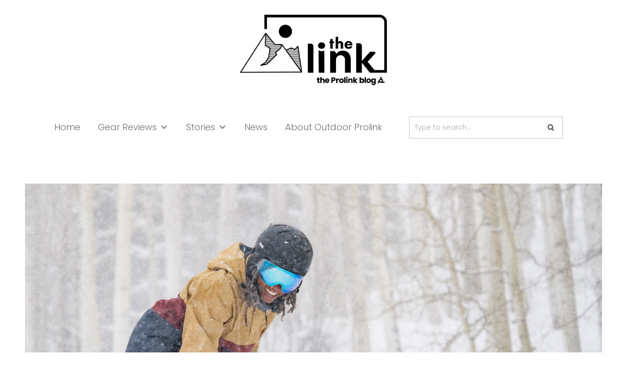

--- FILE ---
content_type: text/html; charset=UTF-8
request_url: https://blog.outdoorprolink.com/proview-bern-hendrix-winter-helmet/
body_size: 43788
content:

<!DOCTYPE html>
<html lang="en-US">
<head>
<meta charset="UTF-8">
<meta name="viewport" content="width=device-width, initial-scale=1">
<link rel="profile" href="https://gmpg.org/xfn/11">
<link rel="pingback" href="https://blog.outdoorprolink.com/xmlrpc.php">



<!-- Author Meta Tags by Molongui Authorship, visit: https://wordpress.org/plugins/molongui-authorship/ -->
<meta name="author" content="Amber Davis">
<!-- /Molongui Authorship -->

<style id="jetpack-boost-critical-css">@media all{@charset "UTF-8";ul{box-sizing:border-box}.entry-content{counter-reset:footnotes}.screen-reader-text{clip:rect(1px,1px,1px,1px);word-wrap:normal!important;border:0;-webkit-clip-path:inset(50%);clip-path:inset(50%);height:1px;margin:-1px;overflow:hidden;padding:0;position:absolute;width:1px}}@media all{#mega-menu-wrap-primary,#mega-menu-wrap-primary #mega-menu-primary,#mega-menu-wrap-primary #mega-menu-primary a.mega-menu-link,#mega-menu-wrap-primary #mega-menu-primary li.mega-menu-item,#mega-menu-wrap-primary #mega-menu-primary ul.mega-sub-menu{border-radius:0;box-shadow:none;background:0 0;border:0;bottom:auto;box-sizing:border-box;clip:auto;color:#6d6d6d;display:block;float:none;font-family:inherit;font-size:18px;height:auto;left:auto;line-height:1.7;list-style-type:none;margin:0;min-height:auto;max-height:none;min-width:auto;max-width:none;opacity:1;outline:0;overflow:visible;padding:0;position:relative;right:auto;text-align:left;text-decoration:none;text-indent:0;text-transform:none;transform:none;top:auto;vertical-align:baseline;visibility:inherit;width:auto;word-wrap:break-word;white-space:normal}#mega-menu-wrap-primary #mega-menu-primary a.mega-menu-link:after,#mega-menu-wrap-primary #mega-menu-primary a.mega-menu-link:before,#mega-menu-wrap-primary #mega-menu-primary li.mega-menu-item:after,#mega-menu-wrap-primary #mega-menu-primary li.mega-menu-item:before,#mega-menu-wrap-primary #mega-menu-primary ul.mega-sub-menu:after,#mega-menu-wrap-primary #mega-menu-primary ul.mega-sub-menu:before,#mega-menu-wrap-primary #mega-menu-primary:after,#mega-menu-wrap-primary #mega-menu-primary:before,#mega-menu-wrap-primary:after,#mega-menu-wrap-primary:before{display:none}#mega-menu-wrap-primary{border-radius:0}@media only screen and (min-width:769px){#mega-menu-wrap-primary{background:rgba(255,255,255,.1)}}#mega-menu-wrap-primary #mega-menu-primary{visibility:visible;text-align:center;padding:5px}#mega-menu-wrap-primary #mega-menu-primary a.mega-menu-link{display:inline}#mega-menu-wrap-primary #mega-menu-primary input{max-width:100%}#mega-menu-wrap-primary #mega-menu-primary li.mega-menu-item>ul.mega-sub-menu{display:block;visibility:hidden;opacity:1}@media only screen and (max-width:768px){#mega-menu-wrap-primary #mega-menu-primary li.mega-menu-item>ul.mega-sub-menu{display:none;visibility:visible;opacity:1}#mega-menu-wrap-primary #mega-menu-primary li.mega-hide-sub-menu-on-mobile>ul.mega-sub-menu{display:none}}@media only screen and (min-width:769px){#mega-menu-wrap-primary #mega-menu-primary[data-effect=fade_up] li.mega-menu-item.mega-menu-flyout ul.mega-sub-menu,#mega-menu-wrap-primary #mega-menu-primary[data-effect=fade_up] li.mega-menu-item.mega-menu-megamenu>ul.mega-sub-menu{opacity:0;transform:translate(0,10px)}}#mega-menu-wrap-primary #mega-menu-primary li.mega-menu-item.mega-menu-megamenu ul.mega-sub-menu ul.mega-sub-menu{visibility:inherit;opacity:1;display:block}#mega-menu-wrap-primary #mega-menu-primary li.mega-menu-item.mega-menu-megamenu ul.mega-sub-menu li.mega-4-columns>ul.mega-sub-menu>li.mega-menu-item{float:left;width:25%}#mega-menu-wrap-primary #mega-menu-primary li.mega-menu-item a[class^=dashicons]:before{font-family:dashicons}#mega-menu-wrap-primary #mega-menu-primary li.mega-menu-item a.mega-menu-link:before{display:inline-block;font:inherit;font-family:dashicons;position:static;margin:0 6px 0 0;vertical-align:top;-webkit-font-smoothing:antialiased;-moz-osx-font-smoothing:grayscale;color:inherit;background:0 0;height:auto;width:auto;top:auto}@media only screen and (min-width:769px){#mega-menu-wrap-primary #mega-menu-primary>li.mega-menu-megamenu.mega-menu-item{position:static}}#mega-menu-wrap-primary #mega-menu-primary>li.mega-menu-item{margin:0 35px 0 0;display:inline-block;height:auto;vertical-align:middle}@media only screen and (min-width:769px){#mega-menu-wrap-primary #mega-menu-primary>li.mega-menu-item{border-left:1px solid rgba(255,255,255,.1);box-shadow:inset 1px 0 0 0 rgba(255,255,255,.1)}#mega-menu-wrap-primary #mega-menu-primary>li.mega-menu-item:first-of-type{border-left:0;box-shadow:none}}#mega-menu-wrap-primary #mega-menu-primary>li.mega-menu-item>a.mega-menu-link{line-height:100px;height:100px;padding:0;vertical-align:baseline;width:auto;display:block;color:#6d6d6d;text-transform:none;text-decoration:none;text-align:center;background:0 0;border:0;border-radius:0;font-family:inherit;font-size:18px;font-weight:inherit;outline:0}@media only screen and (max-width:768px){#mega-menu-wrap-primary #mega-menu-primary>li.mega-menu-item{display:list-item;margin:0;clear:both;border:0}#mega-menu-wrap-primary #mega-menu-primary>li.mega-menu-item>a.mega-menu-link{border-radius:0;border:0;margin:0;line-height:40px;height:40px;padding:0 10px;background:0 0;text-align:left;color:#6d6d6d;font-size:14px}}#mega-menu-wrap-primary #mega-menu-primary>li.mega-menu-megamenu>ul.mega-sub-menu{z-index:999;border-radius:0;background:#fff;border:0;padding:10px 25px;position:absolute;width:100%;max-width:none;left:0;box-shadow:0 0 5px 0 rgba(0,0,0,.1)}@media only screen and (max-width:768px){#mega-menu-wrap-primary #mega-menu-primary>li.mega-menu-megamenu>ul.mega-sub-menu{float:left;position:static;width:100%}}@media only screen and (min-width:769px){#mega-menu-wrap-primary #mega-menu-primary>li.mega-menu-megamenu>ul.mega-sub-menu li.mega-menu-columns-2-of-7{width:28.57143%}#mega-menu-wrap-primary #mega-menu-primary>li.mega-menu-megamenu>ul.mega-sub-menu li.mega-menu-columns-5-of-7{width:71.42857%}}#mega-menu-wrap-primary #mega-menu-primary>li.mega-menu-megamenu>ul.mega-sub-menu>li.mega-menu-item ul.mega-sub-menu{clear:both}#mega-menu-wrap-primary #mega-menu-primary>li.mega-menu-megamenu>ul.mega-sub-menu>li.mega-menu-item{color:#6d6d6d;font-family:inherit;font-size:18px;display:block;float:left;clear:none;padding:1px;vertical-align:top}#mega-menu-wrap-primary #mega-menu-primary>li.mega-menu-megamenu>ul.mega-sub-menu>li.mega-menu-item>a.mega-menu-link{color:#666;font-family:inherit;font-size:20px;text-transform:none;text-decoration:none;font-weight:700;text-align:left;margin:2px;padding:0;vertical-align:top;display:block;border:0}#mega-menu-wrap-primary #mega-menu-primary>li.mega-menu-megamenu>ul.mega-sub-menu>li.mega-menu-item li.mega-menu-item>a.mega-menu-link{color:#666;font-family:inherit;font-size:16px;text-transform:none;text-decoration:none;font-weight:inherit;text-align:left;margin:0;padding:0;vertical-align:top;display:block;border:0}@media only screen and (max-width:768px){#mega-menu-wrap-primary #mega-menu-primary>li.mega-menu-megamenu>ul.mega-sub-menu{border:0;padding:10px;border-radius:0}#mega-menu-wrap-primary #mega-menu-primary>li.mega-menu-megamenu>ul.mega-sub-menu>li.mega-menu-item{width:100%;clear:both}}#mega-menu-wrap-primary #mega-menu-primary>li.mega-menu-flyout ul.mega-sub-menu{z-index:999;position:absolute;width:300px;max-width:none;padding:15px;border:0;background:#fff;border-radius:0;box-shadow:0 0 5px 0 rgba(0,0,0,.1)}@media only screen and (max-width:768px){#mega-menu-wrap-primary #mega-menu-primary>li.mega-menu-flyout ul.mega-sub-menu{float:left;position:static;width:100%;padding:0;border:0;border-radius:0}}#mega-menu-wrap-primary #mega-menu-primary>li.mega-menu-flyout ul.mega-sub-menu li.mega-menu-item{border-bottom:1px solid #eee}#mega-menu-wrap-primary #mega-menu-primary>li.mega-menu-flyout ul.mega-sub-menu li.mega-menu-item:last-child{border-bottom:0;box-shadow:none}@media only screen and (max-width:768px){#mega-menu-wrap-primary #mega-menu-primary>li.mega-menu-flyout ul.mega-sub-menu li.mega-menu-item{clear:both}}#mega-menu-wrap-primary #mega-menu-primary>li.mega-menu-flyout ul.mega-sub-menu li.mega-menu-item a.mega-menu-link{display:block;background:#fff;color:#666;font-family:inherit;font-size:16px;font-weight:inherit;padding:15px;line-height:40px;text-decoration:none;text-transform:none;vertical-align:baseline}#mega-menu-wrap-primary #mega-menu-primary>li.mega-menu-flyout ul.mega-sub-menu li.mega-menu-item:first-child>a.mega-menu-link{border-top-left-radius:0;border-top-right-radius:0}@media only screen and (max-width:768px){#mega-menu-wrap-primary #mega-menu-primary>li.mega-menu-flyout ul.mega-sub-menu li.mega-menu-item:first-child>a.mega-menu-link{border-top-left-radius:0;border-top-right-radius:0}}#mega-menu-wrap-primary #mega-menu-primary>li.mega-menu-flyout ul.mega-sub-menu li.mega-menu-item:last-child>a.mega-menu-link{border-bottom-right-radius:0;border-bottom-left-radius:0}@media only screen and (max-width:768px){#mega-menu-wrap-primary #mega-menu-primary>li.mega-menu-flyout ul.mega-sub-menu li.mega-menu-item:last-child>a.mega-menu-link{border-bottom-right-radius:0;border-bottom-left-radius:0}}#mega-menu-wrap-primary #mega-menu-primary li.mega-menu-item-has-children>a.mega-menu-link>span.mega-indicator{display:inline-block;width:auto;background:0 0;position:relative;left:auto;min-width:auto;font-size:inherit;padding:0;margin:0 0 0 6px;height:auto;line-height:inherit;color:inherit}#mega-menu-wrap-primary #mega-menu-primary li.mega-menu-item-has-children>a.mega-menu-link>span.mega-indicator:after{content:"";font-family:dashicons;font-weight:400;display:inline-block;margin:0;vertical-align:top;-webkit-font-smoothing:antialiased;-moz-osx-font-smoothing:grayscale;transform:rotate(0);color:inherit;position:relative;background:0 0;height:auto;width:auto;right:auto;line-height:inherit}#mega-menu-wrap-primary #mega-menu-primary li.mega-menu-item-has-children li.mega-menu-item-has-children>a.mega-menu-link>span.mega-indicator{float:right}@media only screen and (max-width:768px){#mega-menu-wrap-primary #mega-menu-primary li.mega-menu-item-has-children>a.mega-menu-link>span.mega-indicator{float:right}#mega-menu-wrap-primary #mega-menu-primary li.mega-menu-item-has-children.mega-hide-sub-menu-on-mobile>a.mega-menu-link>span.mega-indicator{display:none}}#mega-menu-wrap-primary #mega-menu-primary li.mega-menu-megamenu:not(.mega-menu-tabbed) li.mega-menu-item-has-children:not(.mega-collapse-children)>a.mega-menu-link>span.mega-indicator{display:none}@media only screen and (max-width:768px){#mega-menu-wrap-primary #mega-menu-primary li.mega-hide-on-mobile,#mega-menu-wrap-primary #mega-menu-primary>li.mega-menu-megamenu>ul.mega-sub-menu>li.mega-hide-on-mobile{display:none}}@media only screen and (max-width:768px){#mega-menu-wrap-primary:after{content:"";display:table;clear:both}}#mega-menu-wrap-primary .mega-menu-toggle{display:none;z-index:1;background:#fff;border-radius:2px 2px 2px 2px;line-height:60px;height:60px;text-align:left;outline:0;white-space:nowrap}@media only screen and (max-width:768px){#mega-menu-wrap-primary .mega-menu-toggle{display:-webkit-box;display:-ms-flexbox;display:-webkit-flex;display:flex}}#mega-menu-wrap-primary .mega-menu-toggle .mega-toggle-blocks-center,#mega-menu-wrap-primary .mega-menu-toggle .mega-toggle-blocks-left,#mega-menu-wrap-primary .mega-menu-toggle .mega-toggle-blocks-right{display:-webkit-box;display:-ms-flexbox;display:-webkit-flex;display:flex;-ms-flex-preferred-size:33.33%;-webkit-flex-basis:33.33%;flex-basis:33.33%}#mega-menu-wrap-primary .mega-menu-toggle .mega-toggle-blocks-left{-webkit-box-flex:1;-ms-flex:1;-webkit-flex:1;flex:1;-webkit-box-pack:start;-ms-flex-pack:start;-webkit-justify-content:flex-start;justify-content:flex-start}#mega-menu-wrap-primary .mega-menu-toggle .mega-toggle-blocks-center{-webkit-box-pack:center;-ms-flex-pack:center;-webkit-justify-content:center;justify-content:center}#mega-menu-wrap-primary .mega-menu-toggle .mega-toggle-blocks-right{-webkit-box-flex:1;-ms-flex:1;-webkit-flex:1;flex:1;-webkit-box-pack:end;-ms-flex-pack:end;-webkit-justify-content:flex-end;justify-content:flex-end}#mega-menu-wrap-primary .mega-menu-toggle .mega-toggle-blocks-right .mega-toggle-block{margin-right:6px}#mega-menu-wrap-primary .mega-menu-toggle .mega-toggle-blocks-right .mega-toggle-block:only-child{margin-left:6px}#mega-menu-wrap-primary .mega-menu-toggle .mega-toggle-block{display:-webkit-box;display:-ms-flexbox;display:-webkit-flex;display:flex;height:100%;outline:0;-webkit-align-self:center;-ms-flex-item-align:center;align-self:center;-ms-flex-negative:0;-webkit-flex-shrink:0;flex-shrink:0}@media only screen and (max-width:768px){#mega-menu-wrap-primary .mega-menu-toggle+#mega-menu-primary{background:#fff;padding:0 0 30px;display:none;position:absolute;width:100%;z-index:9999999}}#mega-menu-wrap-primary .mega-menu-toggle .mega-toggle-block-0 .mega-toggle-animated{padding:0;display:-webkit-box;display:-ms-flexbox;display:-webkit-flex;display:flex;font:inherit;color:inherit;text-transform:none;background-color:transparent;border:0;margin:0;overflow:visible;transform:scale(.8);align-self:center;outline:0;background:0 0}#mega-menu-wrap-primary .mega-menu-toggle .mega-toggle-block-0 .mega-toggle-animated-box{width:40px;height:24px;display:inline-block;position:relative;outline:0}#mega-menu-wrap-primary .mega-menu-toggle .mega-toggle-block-0 .mega-toggle-animated-inner{display:block;top:50%;margin-top:-2px}#mega-menu-wrap-primary .mega-menu-toggle .mega-toggle-block-0 .mega-toggle-animated-inner,#mega-menu-wrap-primary .mega-menu-toggle .mega-toggle-block-0 .mega-toggle-animated-inner::after,#mega-menu-wrap-primary .mega-menu-toggle .mega-toggle-block-0 .mega-toggle-animated-inner::before{width:40px;height:4px;background-color:#ddd;border-radius:4px;position:absolute}#mega-menu-wrap-primary .mega-menu-toggle .mega-toggle-block-0 .mega-toggle-animated-inner::after,#mega-menu-wrap-primary .mega-menu-toggle .mega-toggle-block-0 .mega-toggle-animated-inner::before{content:"";display:block}#mega-menu-wrap-primary .mega-menu-toggle .mega-toggle-block-0 .mega-toggle-animated-inner::before{top:-10px}#mega-menu-wrap-primary .mega-menu-toggle .mega-toggle-block-0 .mega-toggle-animated-inner::after{bottom:-10px}#mega-menu-wrap-primary .mega-menu-toggle .mega-toggle-block-0 .mega-toggle-animated-slider .mega-toggle-animated-inner{top:2px}#mega-menu-wrap-primary .mega-menu-toggle .mega-toggle-block-0 .mega-toggle-animated-slider .mega-toggle-animated-inner::before{top:10px}#mega-menu-wrap-primary .mega-menu-toggle .mega-toggle-block-0 .mega-toggle-animated-slider .mega-toggle-animated-inner::after{top:20px}#mega-menu-wrap-primary{clear:both}#mega-menu-wrap-primary #mega-menu-primary li.mega-menu-item.mega-menu-megamenu ul.mega-sub-menu li.mega-4-columns>ul.mega-sub-menu>li.mega-menu-item{width:100%}#mega-menu-wrap-primary #mega-menu-primary li.mega-menu-item.mega-menu-megamenu ul.mega-sub-menu li.mega-4-columns>ul.mega-sub-menu{columns:4}}@media all{@font-face{font-family:dashicons;font-weight:400;font-style:normal}.dashicons-arrow-right:before{content:""}}@media all{@font-face{font-family:FontAwesome;font-weight:400;font-style:normal}.fa{display:inline-block;font:normal normal normal 14px/1 FontAwesome;font-size:inherit;text-rendering:auto;-webkit-font-smoothing:antialiased;-moz-osx-font-smoothing:grayscale}.fa-search:before{content:""}}@media all{a,article,body,div,em,form,h2,header,html,i,img,label,li,nav,p,span,strong,time,ul{-webkit-text-size-adjust:100%;border:0;font:inherit;font-size:100%;margin:0;padding:0;vertical-align:baseline}li>ul{margin:30px 0 30px 30px}article,header,nav{display:block}body{line-height:1}body,button,input,textarea{-webkit-font-smoothing:antialiased;color:#626266;font-family:lora,serif;font-size:15px;line-height:1.8}h2{-ms-word-wrap:break-word;clear:both;color:#344147;font-family:playfair display,serif;font-weight:500;line-height:1.2;margin:0 0 30px;word-wrap:break-word}h2{font-size:32px}p{margin:0 0 30px}em,i{font-style:italic}html{box-sizing:border-box}body{background:#fff;nowhitespace:afterproperty}*,:after,:before{box-sizing:inherit}strong{font-weight:700}ul{margin:0 0 30px 30px}ul{list-style:disc}img{height:auto;max-width:100%;nowhitespace:afterproperty;nowhitespace:afterproperty;vertical-align:bottom}button{-webkit-appearance:none;background:#344147;border:solid 1px #344147;border-radius:0;color:#fff;font-family:poppins,sans-serif;font-size:12px;font-weight:500;letter-spacing:2px;outline:0;padding:10px 30px;text-transform:uppercase}input[type=search],textarea{-webkit-appearance:none;border:1px solid #c0c6ca;border-radius:0;color:#686b70;font-size:14px;margin:0;max-width:100%;padding:9px 20px}textarea{-webkit-appearance:none;width:100%}.search-form{position:relative}.search-form button[type=submit]{background:0 0;border:none;color:#344147;font-size:14px;margin:0;padding:10px 16px;position:absolute;right:0;top:0}.search-form input[type=search]{padding-left:10px;padding-right:30px;width:100%}a{color:#00a8b5;text-decoration:none}.main-navigation{padding:0 4% 30px;text-align:center}.main-navigation li{display:inline-block;margin:0 20px;position:relative}.main-navigation ul{list-style:none;margin:0;padding-left:0}.main-navigation ul ul{left:-999em;padding-top:20px;position:absolute;text-align:left;z-index:99999}.main-navigation ul ul ul{left:-999em;padding-top:0;top:0}.main-navigation ul ul li{margin:0}.main-navigation ul ul a{background-color:#fff;border:solid 1px #ededed;border-top:none;line-height:normal;padding:16px 20px;width:260px}.main-navigation a{color:#425759;display:block;font-family:playfair display,serif;text-decoration:none}#toggle-menu{background:0 0;border:none;display:none;font-size:0;margin:0;min-height:20px;padding:0;position:relative;width:26px}#toggle-menu span{background:#344147;display:block;height:1px;left:0;position:absolute;right:0;top:10px}#toggle-menu span:after,#toggle-menu span:before{background-color:#344147;content:"";display:block;height:1px;left:0;position:absolute;width:100%}#toggle-menu span:before{top:-8px}#toggle-menu span:after{bottom:-8px}.mobile-navigation{background:#fff;border-top:none;display:none;margin-bottom:30px;padding:0 8% 30px;text-align:left}.mobile-navigation ul{list-style:none;margin:0;padding:0}.mobile-navigation ul li>ul{display:none;margin-left:20px}.mobile-navigation a{border-bottom:solid 1px #ededed;color:#626266;display:block;padding:8px 0}.screen-reader-text{clip:rect(1px,1px,1px,1px);height:1px;overflow:hidden;position:absolute!important;width:1px}.site-container,.site-header-content{display:block;margin:0 auto;max-width:1384px;padding:20px 4%;position:relative}.site-header{background-position:center center;background-repeat:no-repeat;background-size:cover;text-align:center}.site-header .site-header-content .site-branding{padding:10px 0;text-align:center}.site-container.page{padding-top:30px}.entry-title{line-height:1.4;margin-bottom:20px}.entry-meta{font-family:poppins,sans-serif;font-size:11px;font-weight:500;letter-spacing:1px;margin-bottom:30px;text-transform:uppercase}.entry-meta .cat-links a{color:#00a8b5}.entry-meta>span{margin-right:10px}.entry-meta a{color:#a0a9b1}.entry-content{background-color:#fff;margin:0 auto 40px;padding:0 4% 4%;position:relative;width:90%}.entry-content:after,.entry-content:before,.site-content:after,.site-content:before,.site-header:after,.site-header:before{content:"";display:table;table-layout:fixed}.entry-content:after,.site-content:after,.site-header:after{clear:both}.has-post-thumbnail .entry-content{margin-top:-70px;padding:3.8% 4% 4%}.entry-content.single{margin-bottom:0}.byline,.updated:not(.published){display:none}.group-blog .byline,.single .byline{display:inline}#comments #respond label{display:block}.site-content{display:inline-block;position:relative;width:100%}.site-content .content-area.full-width{width:100%}.site-content .content-area{float:left;width:70%}.mobile-search{display:none}#toggle-menu{float:right;margin-top:10px}}@media all{@media only screen and (max-width:960px){.site-content .content-area{float:none;width:100%;padding-bottom:80px}}@media only screen and (max-width:768px){.site-container,.site-header-content{padding:20px 8%}#toggle-menu{display:inline-block}.mobile-search{float:left;margin-left:10%;width:70%;display:inline-block}.entry-content{float:none;margin:0 auto 40px;padding:0 0 6%;width:100%}.entry.has-post-thumbnail .entry-content{float:none;margin:-70px auto 60px;padding:4.8% 6% 6%;width:90%}.has-post-thumbnail .entry-content.single{margin-bottom:0}}@media only screen and (max-width:520px){.site-container{padding-top:30px}.entry.has-post-thumbnail .entry-content{margin-top:0;padding:8%0;width:100%}}}@media all{@font-face{font-family:FontAwesome;font-display:swap;font-weight:400;font-style:normal}.fa{display:inline-block;font:normal normal normal 14px/1 FontAwesome;font-size:inherit;text-rendering:auto;-webkit-font-smoothing:antialiased;-moz-osx-font-smoothing:grayscale}.fa-search:before{content:""}}@media all{.review-wrapper{border:1px solid #e7e7e7;margin-bottom:30px;clear:both;-webkit-box-sizing:border-box;box-sizing:border-box}}@media all{.molongui-display-none{display:none!important}.m-a-box *,.m-a-box :after,.m-a-box :before{-webkit-box-sizing:border-box;-moz-box-sizing:border-box;box-sizing:border-box}}</style><meta name='robots' content='index, follow, max-image-preview:large, max-snippet:-1, max-video-preview:-1' />

	<!-- This site is optimized with the Yoast SEO Premium plugin v26.3 (Yoast SEO v26.8) - https://yoast.com/product/yoast-seo-premium-wordpress/ -->
	<title>ProView - Bern Hendrix Winter Helmet - The Link - Gear Reviews</title>
	<meta name="description" content="Outdoor Prolink Pro Amber Davis shares their Bern Hendrix Winter Helmet review, the best snow helmet in 2023." />
	<link rel="canonical" href="https://blog.outdoorprolink.com/proview-bern-hendrix-winter-helmet/" />
	<meta property="og:locale" content="en_US" />
	<meta property="og:type" content="article" />
	<meta property="og:title" content="ProView - Bern Hendrix Winter Helmet" />
	<meta property="og:description" content="Outdoor Prolink Pro Amber Davis shares their Bern Hendrix Winter Helmet review, the best snow helmet in 2023." />
	<meta property="og:url" content="https://blog.outdoorprolink.com/proview-bern-hendrix-winter-helmet/" />
	<meta property="og:site_name" content="The Link - Gear Reviews" />
	<meta property="article:publisher" content="https://www.facebook.com/outdoorprolink/" />
	<meta property="article:published_time" content="2022-12-30T21:36:36+00:00" />
	<meta property="article:modified_time" content="2025-05-28T17:41:31+00:00" />
	<meta property="og:image" content="https://blog.outdoorprolink.com/wp-content/uploads/2022/12/Bern-Hendrix-Winter-Helmet-Review-Dirtbagdreams.com-166457-scaled.jpg" />
	<meta property="og:image:width" content="2560" />
	<meta property="og:image:height" content="1018" />
	<meta property="og:image:type" content="image/jpeg" />
	<meta name="author" content="Amber Davis" />
	<meta name="twitter:card" content="summary_large_image" />
	<meta name="twitter:label1" content="Written by" />
	<meta name="twitter:data1" content="Amber Davis" />
	<meta name="twitter:label2" content="Est. reading time" />
	<meta name="twitter:data2" content="5 minutes" />
	<script type="application/ld+json" class="yoast-schema-graph">{"@context":"https://schema.org","@graph":[{"@type":"Article","@id":"https://blog.outdoorprolink.com/proview-bern-hendrix-winter-helmet/#article","isPartOf":{"@id":"https://blog.outdoorprolink.com/proview-bern-hendrix-winter-helmet/"},"author":{"name":"Amber Davis","@id":"https://blog.outdoorprolink.com/#/schema/person/52ecf4481814596a4a97150732f2f10c"},"headline":"ProView &#8211; Bern Hendrix Winter Helmet","datePublished":"2022-12-30T21:36:36+00:00","dateModified":"2025-05-28T17:41:31+00:00","mainEntityOfPage":{"@id":"https://blog.outdoorprolink.com/proview-bern-hendrix-winter-helmet/"},"wordCount":626,"commentCount":0,"publisher":{"@id":"https://blog.outdoorprolink.com/#organization"},"image":{"@id":"https://blog.outdoorprolink.com/proview-bern-hendrix-winter-helmet/#primaryimage"},"thumbnailUrl":"https://blog.outdoorprolink.com/wp-content/uploads/2022/12/Bern-Hendrix-Winter-Helmet-Review-Dirtbagdreams.com-166457-scaled.jpg","keywords":["Backcountry Skiing","Bern","Bern Hendrix Winter Helmet","helmet","hendrix","winter"],"articleSection":["Bern Helmets","ProView Gear Reviews","Snow"],"inLanguage":"en-US","potentialAction":[{"@type":"CommentAction","name":"Comment","target":["https://blog.outdoorprolink.com/proview-bern-hendrix-winter-helmet/#respond"]}]},{"@type":"WebPage","@id":"https://blog.outdoorprolink.com/proview-bern-hendrix-winter-helmet/","url":"https://blog.outdoorprolink.com/proview-bern-hendrix-winter-helmet/","name":"ProView - Bern Hendrix Winter Helmet - The Link - Gear Reviews","isPartOf":{"@id":"https://blog.outdoorprolink.com/#website"},"primaryImageOfPage":{"@id":"https://blog.outdoorprolink.com/proview-bern-hendrix-winter-helmet/#primaryimage"},"image":{"@id":"https://blog.outdoorprolink.com/proview-bern-hendrix-winter-helmet/#primaryimage"},"thumbnailUrl":"https://blog.outdoorprolink.com/wp-content/uploads/2022/12/Bern-Hendrix-Winter-Helmet-Review-Dirtbagdreams.com-166457-scaled.jpg","datePublished":"2022-12-30T21:36:36+00:00","dateModified":"2025-05-28T17:41:31+00:00","description":"Outdoor Prolink Pro Amber Davis shares their Bern Hendrix Winter Helmet review, the best snow helmet in 2023.","breadcrumb":{"@id":"https://blog.outdoorprolink.com/proview-bern-hendrix-winter-helmet/#breadcrumb"},"inLanguage":"en-US","potentialAction":[{"@type":"ReadAction","target":["https://blog.outdoorprolink.com/proview-bern-hendrix-winter-helmet/"]}]},{"@type":"ImageObject","inLanguage":"en-US","@id":"https://blog.outdoorprolink.com/proview-bern-hendrix-winter-helmet/#primaryimage","url":"https://blog.outdoorprolink.com/wp-content/uploads/2022/12/Bern-Hendrix-Winter-Helmet-Review-Dirtbagdreams.com-166457-scaled.jpg","contentUrl":"https://blog.outdoorprolink.com/wp-content/uploads/2022/12/Bern-Hendrix-Winter-Helmet-Review-Dirtbagdreams.com-166457-scaled.jpg","width":2560,"height":1018,"caption":"bern-hendrix-helmet-dirtbagdreams.com"},{"@type":"BreadcrumbList","@id":"https://blog.outdoorprolink.com/proview-bern-hendrix-winter-helmet/#breadcrumb","itemListElement":[{"@type":"ListItem","position":1,"name":"Home","item":"https://blog.outdoorprolink.com/"},{"@type":"ListItem","position":2,"name":"ProView &#8211; Bern Hendrix Winter Helmet"}]},{"@type":"WebSite","@id":"https://blog.outdoorprolink.com/#website","url":"https://blog.outdoorprolink.com/","name":"The Link - Gear Reviews & Stories","description":"Gear reviews and stories from Outdoor Prolink Outdoor Professionals.","publisher":{"@id":"https://blog.outdoorprolink.com/#organization"},"alternateName":"The Link Blog","potentialAction":[{"@type":"SearchAction","target":{"@type":"EntryPoint","urlTemplate":"https://blog.outdoorprolink.com/?s={search_term_string}"},"query-input":{"@type":"PropertyValueSpecification","valueRequired":true,"valueName":"search_term_string"}}],"inLanguage":"en-US"},{"@type":"Organization","@id":"https://blog.outdoorprolink.com/#organization","name":"Outdoor Prolink","url":"https://blog.outdoorprolink.com/","logo":{"@type":"ImageObject","inLanguage":"en-US","@id":"https://blog.outdoorprolink.com/#/schema/logo/image/","url":"https://blog.outdoorprolink.com/wp-content/uploads/2024/03/the_link.png","contentUrl":"https://blog.outdoorprolink.com/wp-content/uploads/2024/03/the_link.png","width":1394,"height":552,"caption":"Outdoor Prolink"},"image":{"@id":"https://blog.outdoorprolink.com/#/schema/logo/image/"},"sameAs":["https://www.facebook.com/outdoorprolink/","https://www.instagram.com/outdoorprolink/","https://www.linkedin.com/company/outdoor-prolink"]},{"@type":"Person","@id":"https://blog.outdoorprolink.com/#/schema/person/52ecf4481814596a4a97150732f2f10c","name":"Amber Davis","image":{"@type":"ImageObject","inLanguage":"en-US","@id":"https://blog.outdoorprolink.com/#/schema/person/image/","url":"https://blog.outdoorprolink.com/wp-content/uploads/2024/02/image-1.jpg","contentUrl":"https://blog.outdoorprolink.com/wp-content/uploads/2024/02/image-1.jpg","caption":"Amber Davis"},"description":"Amber is a free-spirited nomad and wants to help the world somehow. She's found her niche as an instructor, a professional snowboard athlete, writer, and content creator. You'll often find her diving into an interesting art project, drinking loose-leaf tea, eccentricly dancing, and seizing the moment wherever she roams. Blog: amberofalltrades.net Instagram: @_scend_it","sameAs":["https://www.amberofalltrades.net/"],"url":"#molongui-disabled-link"}]}</script>
	<!-- / Yoast SEO Premium plugin. -->


<link rel='dns-prefetch' href='//fonts.googleapis.com' />
<link rel="alternate" type="application/rss+xml" title="The Link - Gear Reviews &raquo; Feed" href="https://blog.outdoorprolink.com/feed/" />
<link rel="alternate" type="application/rss+xml" title="The Link - Gear Reviews &raquo; Comments Feed" href="https://blog.outdoorprolink.com/comments/feed/" />
<link rel="alternate" type="application/rss+xml" title="The Link - Gear Reviews &raquo; ProView &#8211; Bern Hendrix Winter Helmet Comments Feed" href="https://blog.outdoorprolink.com/proview-bern-hendrix-winter-helmet/feed/" />
<link rel="alternate" title="oEmbed (JSON)" type="application/json+oembed" href="https://blog.outdoorprolink.com/wp-json/oembed/1.0/embed?url=https%3A%2F%2Fblog.outdoorprolink.com%2Fproview-bern-hendrix-winter-helmet%2F" />
<link rel="alternate" title="oEmbed (XML)" type="text/xml+oembed" href="https://blog.outdoorprolink.com/wp-json/oembed/1.0/embed?url=https%3A%2F%2Fblog.outdoorprolink.com%2Fproview-bern-hendrix-winter-helmet%2F&#038;format=xml" />
		<!-- This site uses the Google Analytics by MonsterInsights plugin v9.11.1 - Using Analytics tracking - https://www.monsterinsights.com/ -->
							<script src="//www.googletagmanager.com/gtag/js?id=G-392QZBWBTY"  data-cfasync="false" data-wpfc-render="false" type="text/javascript" async></script>
			<script data-cfasync="false" data-wpfc-render="false" type="text/javascript">
				var mi_version = '9.11.1';
				var mi_track_user = true;
				var mi_no_track_reason = '';
								var MonsterInsightsDefaultLocations = {"page_location":"https:\/\/blog.outdoorprolink.com\/proview-bern-hendrix-winter-helmet\/"};
								if ( typeof MonsterInsightsPrivacyGuardFilter === 'function' ) {
					var MonsterInsightsLocations = (typeof MonsterInsightsExcludeQuery === 'object') ? MonsterInsightsPrivacyGuardFilter( MonsterInsightsExcludeQuery ) : MonsterInsightsPrivacyGuardFilter( MonsterInsightsDefaultLocations );
				} else {
					var MonsterInsightsLocations = (typeof MonsterInsightsExcludeQuery === 'object') ? MonsterInsightsExcludeQuery : MonsterInsightsDefaultLocations;
				}

								var disableStrs = [
										'ga-disable-G-392QZBWBTY',
									];

				/* Function to detect opted out users */
				function __gtagTrackerIsOptedOut() {
					for (var index = 0; index < disableStrs.length; index++) {
						if (document.cookie.indexOf(disableStrs[index] + '=true') > -1) {
							return true;
						}
					}

					return false;
				}

				/* Disable tracking if the opt-out cookie exists. */
				if (__gtagTrackerIsOptedOut()) {
					for (var index = 0; index < disableStrs.length; index++) {
						window[disableStrs[index]] = true;
					}
				}

				/* Opt-out function */
				function __gtagTrackerOptout() {
					for (var index = 0; index < disableStrs.length; index++) {
						document.cookie = disableStrs[index] + '=true; expires=Thu, 31 Dec 2099 23:59:59 UTC; path=/';
						window[disableStrs[index]] = true;
					}
				}

				if ('undefined' === typeof gaOptout) {
					function gaOptout() {
						__gtagTrackerOptout();
					}
				}
								window.dataLayer = window.dataLayer || [];

				window.MonsterInsightsDualTracker = {
					helpers: {},
					trackers: {},
				};
				if (mi_track_user) {
					function __gtagDataLayer() {
						dataLayer.push(arguments);
					}

					function __gtagTracker(type, name, parameters) {
						if (!parameters) {
							parameters = {};
						}

						if (parameters.send_to) {
							__gtagDataLayer.apply(null, arguments);
							return;
						}

						if (type === 'event') {
														parameters.send_to = monsterinsights_frontend.v4_id;
							var hookName = name;
							if (typeof parameters['event_category'] !== 'undefined') {
								hookName = parameters['event_category'] + ':' + name;
							}

							if (typeof MonsterInsightsDualTracker.trackers[hookName] !== 'undefined') {
								MonsterInsightsDualTracker.trackers[hookName](parameters);
							} else {
								__gtagDataLayer('event', name, parameters);
							}
							
						} else {
							__gtagDataLayer.apply(null, arguments);
						}
					}

					__gtagTracker('js', new Date());
					__gtagTracker('set', {
						'developer_id.dZGIzZG': true,
											});
					if ( MonsterInsightsLocations.page_location ) {
						__gtagTracker('set', MonsterInsightsLocations);
					}
										__gtagTracker('config', 'G-392QZBWBTY', {"forceSSL":"true","link_attribution":"true"} );
										window.gtag = __gtagTracker;										(function () {
						/* https://developers.google.com/analytics/devguides/collection/analyticsjs/ */
						/* ga and __gaTracker compatibility shim. */
						var noopfn = function () {
							return null;
						};
						var newtracker = function () {
							return new Tracker();
						};
						var Tracker = function () {
							return null;
						};
						var p = Tracker.prototype;
						p.get = noopfn;
						p.set = noopfn;
						p.send = function () {
							var args = Array.prototype.slice.call(arguments);
							args.unshift('send');
							__gaTracker.apply(null, args);
						};
						var __gaTracker = function () {
							var len = arguments.length;
							if (len === 0) {
								return;
							}
							var f = arguments[len - 1];
							if (typeof f !== 'object' || f === null || typeof f.hitCallback !== 'function') {
								if ('send' === arguments[0]) {
									var hitConverted, hitObject = false, action;
									if ('event' === arguments[1]) {
										if ('undefined' !== typeof arguments[3]) {
											hitObject = {
												'eventAction': arguments[3],
												'eventCategory': arguments[2],
												'eventLabel': arguments[4],
												'value': arguments[5] ? arguments[5] : 1,
											}
										}
									}
									if ('pageview' === arguments[1]) {
										if ('undefined' !== typeof arguments[2]) {
											hitObject = {
												'eventAction': 'page_view',
												'page_path': arguments[2],
											}
										}
									}
									if (typeof arguments[2] === 'object') {
										hitObject = arguments[2];
									}
									if (typeof arguments[5] === 'object') {
										Object.assign(hitObject, arguments[5]);
									}
									if ('undefined' !== typeof arguments[1].hitType) {
										hitObject = arguments[1];
										if ('pageview' === hitObject.hitType) {
											hitObject.eventAction = 'page_view';
										}
									}
									if (hitObject) {
										action = 'timing' === arguments[1].hitType ? 'timing_complete' : hitObject.eventAction;
										hitConverted = mapArgs(hitObject);
										__gtagTracker('event', action, hitConverted);
									}
								}
								return;
							}

							function mapArgs(args) {
								var arg, hit = {};
								var gaMap = {
									'eventCategory': 'event_category',
									'eventAction': 'event_action',
									'eventLabel': 'event_label',
									'eventValue': 'event_value',
									'nonInteraction': 'non_interaction',
									'timingCategory': 'event_category',
									'timingVar': 'name',
									'timingValue': 'value',
									'timingLabel': 'event_label',
									'page': 'page_path',
									'location': 'page_location',
									'title': 'page_title',
									'referrer' : 'page_referrer',
								};
								for (arg in args) {
																		if (!(!args.hasOwnProperty(arg) || !gaMap.hasOwnProperty(arg))) {
										hit[gaMap[arg]] = args[arg];
									} else {
										hit[arg] = args[arg];
									}
								}
								return hit;
							}

							try {
								f.hitCallback();
							} catch (ex) {
							}
						};
						__gaTracker.create = newtracker;
						__gaTracker.getByName = newtracker;
						__gaTracker.getAll = function () {
							return [];
						};
						__gaTracker.remove = noopfn;
						__gaTracker.loaded = true;
						window['__gaTracker'] = __gaTracker;
					})();
									} else {
										console.log("");
					(function () {
						function __gtagTracker() {
							return null;
						}

						window['__gtagTracker'] = __gtagTracker;
						window['gtag'] = __gtagTracker;
					})();
									}
			</script>
							<!-- / Google Analytics by MonsterInsights -->
		<style id='wp-img-auto-sizes-contain-inline-css' type='text/css'>
img:is([sizes=auto i],[sizes^="auto," i]){contain-intrinsic-size:3000px 1500px}
/*# sourceURL=wp-img-auto-sizes-contain-inline-css */
</style>
<style id='wp-emoji-styles-inline-css' type='text/css'>

	img.wp-smiley, img.emoji {
		display: inline !important;
		border: none !important;
		box-shadow: none !important;
		height: 1em !important;
		width: 1em !important;
		margin: 0 0.07em !important;
		vertical-align: -0.1em !important;
		background: none !important;
		padding: 0 !important;
	}
/*# sourceURL=wp-emoji-styles-inline-css */
</style>
<style id='wp-block-library-inline-css' type='text/css'>
:root{--wp-block-synced-color:#7a00df;--wp-block-synced-color--rgb:122,0,223;--wp-bound-block-color:var(--wp-block-synced-color);--wp-editor-canvas-background:#ddd;--wp-admin-theme-color:#007cba;--wp-admin-theme-color--rgb:0,124,186;--wp-admin-theme-color-darker-10:#006ba1;--wp-admin-theme-color-darker-10--rgb:0,107,160.5;--wp-admin-theme-color-darker-20:#005a87;--wp-admin-theme-color-darker-20--rgb:0,90,135;--wp-admin-border-width-focus:2px}@media (min-resolution:192dpi){:root{--wp-admin-border-width-focus:1.5px}}.wp-element-button{cursor:pointer}:root .has-very-light-gray-background-color{background-color:#eee}:root .has-very-dark-gray-background-color{background-color:#313131}:root .has-very-light-gray-color{color:#eee}:root .has-very-dark-gray-color{color:#313131}:root .has-vivid-green-cyan-to-vivid-cyan-blue-gradient-background{background:linear-gradient(135deg,#00d084,#0693e3)}:root .has-purple-crush-gradient-background{background:linear-gradient(135deg,#34e2e4,#4721fb 50%,#ab1dfe)}:root .has-hazy-dawn-gradient-background{background:linear-gradient(135deg,#faaca8,#dad0ec)}:root .has-subdued-olive-gradient-background{background:linear-gradient(135deg,#fafae1,#67a671)}:root .has-atomic-cream-gradient-background{background:linear-gradient(135deg,#fdd79a,#004a59)}:root .has-nightshade-gradient-background{background:linear-gradient(135deg,#330968,#31cdcf)}:root .has-midnight-gradient-background{background:linear-gradient(135deg,#020381,#2874fc)}:root{--wp--preset--font-size--normal:16px;--wp--preset--font-size--huge:42px}.has-regular-font-size{font-size:1em}.has-larger-font-size{font-size:2.625em}.has-normal-font-size{font-size:var(--wp--preset--font-size--normal)}.has-huge-font-size{font-size:var(--wp--preset--font-size--huge)}.has-text-align-center{text-align:center}.has-text-align-left{text-align:left}.has-text-align-right{text-align:right}.has-fit-text{white-space:nowrap!important}#end-resizable-editor-section{display:none}.aligncenter{clear:both}.items-justified-left{justify-content:flex-start}.items-justified-center{justify-content:center}.items-justified-right{justify-content:flex-end}.items-justified-space-between{justify-content:space-between}.screen-reader-text{border:0;clip-path:inset(50%);height:1px;margin:-1px;overflow:hidden;padding:0;position:absolute;width:1px;word-wrap:normal!important}.screen-reader-text:focus{background-color:#ddd;clip-path:none;color:#444;display:block;font-size:1em;height:auto;left:5px;line-height:normal;padding:15px 23px 14px;text-decoration:none;top:5px;width:auto;z-index:100000}html :where(.has-border-color){border-style:solid}html :where([style*=border-top-color]){border-top-style:solid}html :where([style*=border-right-color]){border-right-style:solid}html :where([style*=border-bottom-color]){border-bottom-style:solid}html :where([style*=border-left-color]){border-left-style:solid}html :where([style*=border-width]){border-style:solid}html :where([style*=border-top-width]){border-top-style:solid}html :where([style*=border-right-width]){border-right-style:solid}html :where([style*=border-bottom-width]){border-bottom-style:solid}html :where([style*=border-left-width]){border-left-style:solid}html :where(img[class*=wp-image-]){height:auto;max-width:100%}:where(figure){margin:0 0 1em}html :where(.is-position-sticky){--wp-admin--admin-bar--position-offset:var(--wp-admin--admin-bar--height,0px)}@media screen and (max-width:600px){html :where(.is-position-sticky){--wp-admin--admin-bar--position-offset:0px}}

/*# sourceURL=wp-block-library-inline-css */
</style><style id='wp-block-gallery-inline-css' type='text/css'>
.blocks-gallery-grid:not(.has-nested-images),.wp-block-gallery:not(.has-nested-images){display:flex;flex-wrap:wrap;list-style-type:none;margin:0;padding:0}.blocks-gallery-grid:not(.has-nested-images) .blocks-gallery-image,.blocks-gallery-grid:not(.has-nested-images) .blocks-gallery-item,.wp-block-gallery:not(.has-nested-images) .blocks-gallery-image,.wp-block-gallery:not(.has-nested-images) .blocks-gallery-item{display:flex;flex-direction:column;flex-grow:1;justify-content:center;margin:0 1em 1em 0;position:relative;width:calc(50% - 1em)}.blocks-gallery-grid:not(.has-nested-images) .blocks-gallery-image:nth-of-type(2n),.blocks-gallery-grid:not(.has-nested-images) .blocks-gallery-item:nth-of-type(2n),.wp-block-gallery:not(.has-nested-images) .blocks-gallery-image:nth-of-type(2n),.wp-block-gallery:not(.has-nested-images) .blocks-gallery-item:nth-of-type(2n){margin-right:0}.blocks-gallery-grid:not(.has-nested-images) .blocks-gallery-image figure,.blocks-gallery-grid:not(.has-nested-images) .blocks-gallery-item figure,.wp-block-gallery:not(.has-nested-images) .blocks-gallery-image figure,.wp-block-gallery:not(.has-nested-images) .blocks-gallery-item figure{align-items:flex-end;display:flex;height:100%;justify-content:flex-start;margin:0}.blocks-gallery-grid:not(.has-nested-images) .blocks-gallery-image img,.blocks-gallery-grid:not(.has-nested-images) .blocks-gallery-item img,.wp-block-gallery:not(.has-nested-images) .blocks-gallery-image img,.wp-block-gallery:not(.has-nested-images) .blocks-gallery-item img{display:block;height:auto;max-width:100%;width:auto}.blocks-gallery-grid:not(.has-nested-images) .blocks-gallery-image figcaption,.blocks-gallery-grid:not(.has-nested-images) .blocks-gallery-item figcaption,.wp-block-gallery:not(.has-nested-images) .blocks-gallery-image figcaption,.wp-block-gallery:not(.has-nested-images) .blocks-gallery-item figcaption{background:linear-gradient(0deg,#000000b3,#0000004d 70%,#0000);bottom:0;box-sizing:border-box;color:#fff;font-size:.8em;margin:0;max-height:100%;overflow:auto;padding:3em .77em .7em;position:absolute;text-align:center;width:100%;z-index:2}.blocks-gallery-grid:not(.has-nested-images) .blocks-gallery-image figcaption img,.blocks-gallery-grid:not(.has-nested-images) .blocks-gallery-item figcaption img,.wp-block-gallery:not(.has-nested-images) .blocks-gallery-image figcaption img,.wp-block-gallery:not(.has-nested-images) .blocks-gallery-item figcaption img{display:inline}.blocks-gallery-grid:not(.has-nested-images) figcaption,.wp-block-gallery:not(.has-nested-images) figcaption{flex-grow:1}.blocks-gallery-grid:not(.has-nested-images).is-cropped .blocks-gallery-image a,.blocks-gallery-grid:not(.has-nested-images).is-cropped .blocks-gallery-image img,.blocks-gallery-grid:not(.has-nested-images).is-cropped .blocks-gallery-item a,.blocks-gallery-grid:not(.has-nested-images).is-cropped .blocks-gallery-item img,.wp-block-gallery:not(.has-nested-images).is-cropped .blocks-gallery-image a,.wp-block-gallery:not(.has-nested-images).is-cropped .blocks-gallery-image img,.wp-block-gallery:not(.has-nested-images).is-cropped .blocks-gallery-item a,.wp-block-gallery:not(.has-nested-images).is-cropped .blocks-gallery-item img{flex:1;height:100%;object-fit:cover;width:100%}.blocks-gallery-grid:not(.has-nested-images).columns-1 .blocks-gallery-image,.blocks-gallery-grid:not(.has-nested-images).columns-1 .blocks-gallery-item,.wp-block-gallery:not(.has-nested-images).columns-1 .blocks-gallery-image,.wp-block-gallery:not(.has-nested-images).columns-1 .blocks-gallery-item{margin-right:0;width:100%}@media (min-width:600px){.blocks-gallery-grid:not(.has-nested-images).columns-3 .blocks-gallery-image,.blocks-gallery-grid:not(.has-nested-images).columns-3 .blocks-gallery-item,.wp-block-gallery:not(.has-nested-images).columns-3 .blocks-gallery-image,.wp-block-gallery:not(.has-nested-images).columns-3 .blocks-gallery-item{margin-right:1em;width:calc(33.33333% - .66667em)}.blocks-gallery-grid:not(.has-nested-images).columns-4 .blocks-gallery-image,.blocks-gallery-grid:not(.has-nested-images).columns-4 .blocks-gallery-item,.wp-block-gallery:not(.has-nested-images).columns-4 .blocks-gallery-image,.wp-block-gallery:not(.has-nested-images).columns-4 .blocks-gallery-item{margin-right:1em;width:calc(25% - .75em)}.blocks-gallery-grid:not(.has-nested-images).columns-5 .blocks-gallery-image,.blocks-gallery-grid:not(.has-nested-images).columns-5 .blocks-gallery-item,.wp-block-gallery:not(.has-nested-images).columns-5 .blocks-gallery-image,.wp-block-gallery:not(.has-nested-images).columns-5 .blocks-gallery-item{margin-right:1em;width:calc(20% - .8em)}.blocks-gallery-grid:not(.has-nested-images).columns-6 .blocks-gallery-image,.blocks-gallery-grid:not(.has-nested-images).columns-6 .blocks-gallery-item,.wp-block-gallery:not(.has-nested-images).columns-6 .blocks-gallery-image,.wp-block-gallery:not(.has-nested-images).columns-6 .blocks-gallery-item{margin-right:1em;width:calc(16.66667% - .83333em)}.blocks-gallery-grid:not(.has-nested-images).columns-7 .blocks-gallery-image,.blocks-gallery-grid:not(.has-nested-images).columns-7 .blocks-gallery-item,.wp-block-gallery:not(.has-nested-images).columns-7 .blocks-gallery-image,.wp-block-gallery:not(.has-nested-images).columns-7 .blocks-gallery-item{margin-right:1em;width:calc(14.28571% - .85714em)}.blocks-gallery-grid:not(.has-nested-images).columns-8 .blocks-gallery-image,.blocks-gallery-grid:not(.has-nested-images).columns-8 .blocks-gallery-item,.wp-block-gallery:not(.has-nested-images).columns-8 .blocks-gallery-image,.wp-block-gallery:not(.has-nested-images).columns-8 .blocks-gallery-item{margin-right:1em;width:calc(12.5% - .875em)}.blocks-gallery-grid:not(.has-nested-images).columns-1 .blocks-gallery-image:nth-of-type(1n),.blocks-gallery-grid:not(.has-nested-images).columns-1 .blocks-gallery-item:nth-of-type(1n),.blocks-gallery-grid:not(.has-nested-images).columns-2 .blocks-gallery-image:nth-of-type(2n),.blocks-gallery-grid:not(.has-nested-images).columns-2 .blocks-gallery-item:nth-of-type(2n),.blocks-gallery-grid:not(.has-nested-images).columns-3 .blocks-gallery-image:nth-of-type(3n),.blocks-gallery-grid:not(.has-nested-images).columns-3 .blocks-gallery-item:nth-of-type(3n),.blocks-gallery-grid:not(.has-nested-images).columns-4 .blocks-gallery-image:nth-of-type(4n),.blocks-gallery-grid:not(.has-nested-images).columns-4 .blocks-gallery-item:nth-of-type(4n),.blocks-gallery-grid:not(.has-nested-images).columns-5 .blocks-gallery-image:nth-of-type(5n),.blocks-gallery-grid:not(.has-nested-images).columns-5 .blocks-gallery-item:nth-of-type(5n),.blocks-gallery-grid:not(.has-nested-images).columns-6 .blocks-gallery-image:nth-of-type(6n),.blocks-gallery-grid:not(.has-nested-images).columns-6 .blocks-gallery-item:nth-of-type(6n),.blocks-gallery-grid:not(.has-nested-images).columns-7 .blocks-gallery-image:nth-of-type(7n),.blocks-gallery-grid:not(.has-nested-images).columns-7 .blocks-gallery-item:nth-of-type(7n),.blocks-gallery-grid:not(.has-nested-images).columns-8 .blocks-gallery-image:nth-of-type(8n),.blocks-gallery-grid:not(.has-nested-images).columns-8 .blocks-gallery-item:nth-of-type(8n),.wp-block-gallery:not(.has-nested-images).columns-1 .blocks-gallery-image:nth-of-type(1n),.wp-block-gallery:not(.has-nested-images).columns-1 .blocks-gallery-item:nth-of-type(1n),.wp-block-gallery:not(.has-nested-images).columns-2 .blocks-gallery-image:nth-of-type(2n),.wp-block-gallery:not(.has-nested-images).columns-2 .blocks-gallery-item:nth-of-type(2n),.wp-block-gallery:not(.has-nested-images).columns-3 .blocks-gallery-image:nth-of-type(3n),.wp-block-gallery:not(.has-nested-images).columns-3 .blocks-gallery-item:nth-of-type(3n),.wp-block-gallery:not(.has-nested-images).columns-4 .blocks-gallery-image:nth-of-type(4n),.wp-block-gallery:not(.has-nested-images).columns-4 .blocks-gallery-item:nth-of-type(4n),.wp-block-gallery:not(.has-nested-images).columns-5 .blocks-gallery-image:nth-of-type(5n),.wp-block-gallery:not(.has-nested-images).columns-5 .blocks-gallery-item:nth-of-type(5n),.wp-block-gallery:not(.has-nested-images).columns-6 .blocks-gallery-image:nth-of-type(6n),.wp-block-gallery:not(.has-nested-images).columns-6 .blocks-gallery-item:nth-of-type(6n),.wp-block-gallery:not(.has-nested-images).columns-7 .blocks-gallery-image:nth-of-type(7n),.wp-block-gallery:not(.has-nested-images).columns-7 .blocks-gallery-item:nth-of-type(7n),.wp-block-gallery:not(.has-nested-images).columns-8 .blocks-gallery-image:nth-of-type(8n),.wp-block-gallery:not(.has-nested-images).columns-8 .blocks-gallery-item:nth-of-type(8n){margin-right:0}}.blocks-gallery-grid:not(.has-nested-images) .blocks-gallery-image:last-child,.blocks-gallery-grid:not(.has-nested-images) .blocks-gallery-item:last-child,.wp-block-gallery:not(.has-nested-images) .blocks-gallery-image:last-child,.wp-block-gallery:not(.has-nested-images) .blocks-gallery-item:last-child{margin-right:0}.blocks-gallery-grid:not(.has-nested-images).alignleft,.blocks-gallery-grid:not(.has-nested-images).alignright,.wp-block-gallery:not(.has-nested-images).alignleft,.wp-block-gallery:not(.has-nested-images).alignright{max-width:420px;width:100%}.blocks-gallery-grid:not(.has-nested-images).aligncenter .blocks-gallery-item figure,.wp-block-gallery:not(.has-nested-images).aligncenter .blocks-gallery-item figure{justify-content:center}.wp-block-gallery:not(.is-cropped) .blocks-gallery-item{align-self:flex-start}figure.wp-block-gallery.has-nested-images{align-items:normal}.wp-block-gallery.has-nested-images figure.wp-block-image:not(#individual-image){margin:0;width:calc(50% - var(--wp--style--unstable-gallery-gap, 16px)/2)}.wp-block-gallery.has-nested-images figure.wp-block-image{box-sizing:border-box;display:flex;flex-direction:column;flex-grow:1;justify-content:center;max-width:100%;position:relative}.wp-block-gallery.has-nested-images figure.wp-block-image>a,.wp-block-gallery.has-nested-images figure.wp-block-image>div{flex-direction:column;flex-grow:1;margin:0}.wp-block-gallery.has-nested-images figure.wp-block-image img{display:block;height:auto;max-width:100%!important;width:auto}.wp-block-gallery.has-nested-images figure.wp-block-image figcaption,.wp-block-gallery.has-nested-images figure.wp-block-image:has(figcaption):before{bottom:0;left:0;max-height:100%;position:absolute;right:0}.wp-block-gallery.has-nested-images figure.wp-block-image:has(figcaption):before{backdrop-filter:blur(3px);content:"";height:100%;-webkit-mask-image:linear-gradient(0deg,#000 20%,#0000);mask-image:linear-gradient(0deg,#000 20%,#0000);max-height:40%;pointer-events:none}.wp-block-gallery.has-nested-images figure.wp-block-image figcaption{box-sizing:border-box;color:#fff;font-size:13px;margin:0;overflow:auto;padding:1em;text-align:center;text-shadow:0 0 1.5px #000}.wp-block-gallery.has-nested-images figure.wp-block-image figcaption::-webkit-scrollbar{height:12px;width:12px}.wp-block-gallery.has-nested-images figure.wp-block-image figcaption::-webkit-scrollbar-track{background-color:initial}.wp-block-gallery.has-nested-images figure.wp-block-image figcaption::-webkit-scrollbar-thumb{background-clip:padding-box;background-color:initial;border:3px solid #0000;border-radius:8px}.wp-block-gallery.has-nested-images figure.wp-block-image figcaption:focus-within::-webkit-scrollbar-thumb,.wp-block-gallery.has-nested-images figure.wp-block-image figcaption:focus::-webkit-scrollbar-thumb,.wp-block-gallery.has-nested-images figure.wp-block-image figcaption:hover::-webkit-scrollbar-thumb{background-color:#fffc}.wp-block-gallery.has-nested-images figure.wp-block-image figcaption{scrollbar-color:#0000 #0000;scrollbar-gutter:stable both-edges;scrollbar-width:thin}.wp-block-gallery.has-nested-images figure.wp-block-image figcaption:focus,.wp-block-gallery.has-nested-images figure.wp-block-image figcaption:focus-within,.wp-block-gallery.has-nested-images figure.wp-block-image figcaption:hover{scrollbar-color:#fffc #0000}.wp-block-gallery.has-nested-images figure.wp-block-image figcaption{will-change:transform}@media (hover:none){.wp-block-gallery.has-nested-images figure.wp-block-image figcaption{scrollbar-color:#fffc #0000}}.wp-block-gallery.has-nested-images figure.wp-block-image figcaption{background:linear-gradient(0deg,#0006,#0000)}.wp-block-gallery.has-nested-images figure.wp-block-image figcaption img{display:inline}.wp-block-gallery.has-nested-images figure.wp-block-image figcaption a{color:inherit}.wp-block-gallery.has-nested-images figure.wp-block-image.has-custom-border img{box-sizing:border-box}.wp-block-gallery.has-nested-images figure.wp-block-image.has-custom-border>a,.wp-block-gallery.has-nested-images figure.wp-block-image.has-custom-border>div,.wp-block-gallery.has-nested-images figure.wp-block-image.is-style-rounded>a,.wp-block-gallery.has-nested-images figure.wp-block-image.is-style-rounded>div{flex:1 1 auto}.wp-block-gallery.has-nested-images figure.wp-block-image.has-custom-border figcaption,.wp-block-gallery.has-nested-images figure.wp-block-image.is-style-rounded figcaption{background:none;color:inherit;flex:initial;margin:0;padding:10px 10px 9px;position:relative;text-shadow:none}.wp-block-gallery.has-nested-images figure.wp-block-image.has-custom-border:before,.wp-block-gallery.has-nested-images figure.wp-block-image.is-style-rounded:before{content:none}.wp-block-gallery.has-nested-images figcaption{flex-basis:100%;flex-grow:1;text-align:center}.wp-block-gallery.has-nested-images:not(.is-cropped) figure.wp-block-image:not(#individual-image){margin-bottom:auto;margin-top:0}.wp-block-gallery.has-nested-images.is-cropped figure.wp-block-image:not(#individual-image){align-self:inherit}.wp-block-gallery.has-nested-images.is-cropped figure.wp-block-image:not(#individual-image)>a,.wp-block-gallery.has-nested-images.is-cropped figure.wp-block-image:not(#individual-image)>div:not(.components-drop-zone){display:flex}.wp-block-gallery.has-nested-images.is-cropped figure.wp-block-image:not(#individual-image) a,.wp-block-gallery.has-nested-images.is-cropped figure.wp-block-image:not(#individual-image) img{flex:1 0 0%;height:100%;object-fit:cover;width:100%}.wp-block-gallery.has-nested-images.columns-1 figure.wp-block-image:not(#individual-image){width:100%}@media (min-width:600px){.wp-block-gallery.has-nested-images.columns-3 figure.wp-block-image:not(#individual-image){width:calc(33.33333% - var(--wp--style--unstable-gallery-gap, 16px)*.66667)}.wp-block-gallery.has-nested-images.columns-4 figure.wp-block-image:not(#individual-image){width:calc(25% - var(--wp--style--unstable-gallery-gap, 16px)*.75)}.wp-block-gallery.has-nested-images.columns-5 figure.wp-block-image:not(#individual-image){width:calc(20% - var(--wp--style--unstable-gallery-gap, 16px)*.8)}.wp-block-gallery.has-nested-images.columns-6 figure.wp-block-image:not(#individual-image){width:calc(16.66667% - var(--wp--style--unstable-gallery-gap, 16px)*.83333)}.wp-block-gallery.has-nested-images.columns-7 figure.wp-block-image:not(#individual-image){width:calc(14.28571% - var(--wp--style--unstable-gallery-gap, 16px)*.85714)}.wp-block-gallery.has-nested-images.columns-8 figure.wp-block-image:not(#individual-image){width:calc(12.5% - var(--wp--style--unstable-gallery-gap, 16px)*.875)}.wp-block-gallery.has-nested-images.columns-default figure.wp-block-image:not(#individual-image){width:calc(33.33% - var(--wp--style--unstable-gallery-gap, 16px)*.66667)}.wp-block-gallery.has-nested-images.columns-default figure.wp-block-image:not(#individual-image):first-child:nth-last-child(2),.wp-block-gallery.has-nested-images.columns-default figure.wp-block-image:not(#individual-image):first-child:nth-last-child(2)~figure.wp-block-image:not(#individual-image){width:calc(50% - var(--wp--style--unstable-gallery-gap, 16px)*.5)}.wp-block-gallery.has-nested-images.columns-default figure.wp-block-image:not(#individual-image):first-child:last-child{width:100%}}.wp-block-gallery.has-nested-images.alignleft,.wp-block-gallery.has-nested-images.alignright{max-width:420px;width:100%}.wp-block-gallery.has-nested-images.aligncenter{justify-content:center}
/*# sourceURL=https://blog.outdoorprolink.com/wp-includes/blocks/gallery/style.min.css */
</style>
<style id='wp-block-heading-inline-css' type='text/css'>
h1:where(.wp-block-heading).has-background,h2:where(.wp-block-heading).has-background,h3:where(.wp-block-heading).has-background,h4:where(.wp-block-heading).has-background,h5:where(.wp-block-heading).has-background,h6:where(.wp-block-heading).has-background{padding:1.25em 2.375em}h1.has-text-align-left[style*=writing-mode]:where([style*=vertical-lr]),h1.has-text-align-right[style*=writing-mode]:where([style*=vertical-rl]),h2.has-text-align-left[style*=writing-mode]:where([style*=vertical-lr]),h2.has-text-align-right[style*=writing-mode]:where([style*=vertical-rl]),h3.has-text-align-left[style*=writing-mode]:where([style*=vertical-lr]),h3.has-text-align-right[style*=writing-mode]:where([style*=vertical-rl]),h4.has-text-align-left[style*=writing-mode]:where([style*=vertical-lr]),h4.has-text-align-right[style*=writing-mode]:where([style*=vertical-rl]),h5.has-text-align-left[style*=writing-mode]:where([style*=vertical-lr]),h5.has-text-align-right[style*=writing-mode]:where([style*=vertical-rl]),h6.has-text-align-left[style*=writing-mode]:where([style*=vertical-lr]),h6.has-text-align-right[style*=writing-mode]:where([style*=vertical-rl]){rotate:180deg}
/*# sourceURL=https://blog.outdoorprolink.com/wp-includes/blocks/heading/style.min.css */
</style>
<style id='wp-block-image-inline-css' type='text/css'>
.wp-block-image>a,.wp-block-image>figure>a{display:inline-block}.wp-block-image img{box-sizing:border-box;height:auto;max-width:100%;vertical-align:bottom}@media not (prefers-reduced-motion){.wp-block-image img.hide{visibility:hidden}.wp-block-image img.show{animation:show-content-image .4s}}.wp-block-image[style*=border-radius] img,.wp-block-image[style*=border-radius]>a{border-radius:inherit}.wp-block-image.has-custom-border img{box-sizing:border-box}.wp-block-image.aligncenter{text-align:center}.wp-block-image.alignfull>a,.wp-block-image.alignwide>a{width:100%}.wp-block-image.alignfull img,.wp-block-image.alignwide img{height:auto;width:100%}.wp-block-image .aligncenter,.wp-block-image .alignleft,.wp-block-image .alignright,.wp-block-image.aligncenter,.wp-block-image.alignleft,.wp-block-image.alignright{display:table}.wp-block-image .aligncenter>figcaption,.wp-block-image .alignleft>figcaption,.wp-block-image .alignright>figcaption,.wp-block-image.aligncenter>figcaption,.wp-block-image.alignleft>figcaption,.wp-block-image.alignright>figcaption{caption-side:bottom;display:table-caption}.wp-block-image .alignleft{float:left;margin:.5em 1em .5em 0}.wp-block-image .alignright{float:right;margin:.5em 0 .5em 1em}.wp-block-image .aligncenter{margin-left:auto;margin-right:auto}.wp-block-image :where(figcaption){margin-bottom:1em;margin-top:.5em}.wp-block-image.is-style-circle-mask img{border-radius:9999px}@supports ((-webkit-mask-image:none) or (mask-image:none)) or (-webkit-mask-image:none){.wp-block-image.is-style-circle-mask img{border-radius:0;-webkit-mask-image:url('data:image/svg+xml;utf8,<svg viewBox="0 0 100 100" xmlns="http://www.w3.org/2000/svg"><circle cx="50" cy="50" r="50"/></svg>');mask-image:url('data:image/svg+xml;utf8,<svg viewBox="0 0 100 100" xmlns="http://www.w3.org/2000/svg"><circle cx="50" cy="50" r="50"/></svg>');mask-mode:alpha;-webkit-mask-position:center;mask-position:center;-webkit-mask-repeat:no-repeat;mask-repeat:no-repeat;-webkit-mask-size:contain;mask-size:contain}}:root :where(.wp-block-image.is-style-rounded img,.wp-block-image .is-style-rounded img){border-radius:9999px}.wp-block-image figure{margin:0}.wp-lightbox-container{display:flex;flex-direction:column;position:relative}.wp-lightbox-container img{cursor:zoom-in}.wp-lightbox-container img:hover+button{opacity:1}.wp-lightbox-container button{align-items:center;backdrop-filter:blur(16px) saturate(180%);background-color:#5a5a5a40;border:none;border-radius:4px;cursor:zoom-in;display:flex;height:20px;justify-content:center;opacity:0;padding:0;position:absolute;right:16px;text-align:center;top:16px;width:20px;z-index:100}@media not (prefers-reduced-motion){.wp-lightbox-container button{transition:opacity .2s ease}}.wp-lightbox-container button:focus-visible{outline:3px auto #5a5a5a40;outline:3px auto -webkit-focus-ring-color;outline-offset:3px}.wp-lightbox-container button:hover{cursor:pointer;opacity:1}.wp-lightbox-container button:focus{opacity:1}.wp-lightbox-container button:focus,.wp-lightbox-container button:hover,.wp-lightbox-container button:not(:hover):not(:active):not(.has-background){background-color:#5a5a5a40;border:none}.wp-lightbox-overlay{box-sizing:border-box;cursor:zoom-out;height:100vh;left:0;overflow:hidden;position:fixed;top:0;visibility:hidden;width:100%;z-index:100000}.wp-lightbox-overlay .close-button{align-items:center;cursor:pointer;display:flex;justify-content:center;min-height:40px;min-width:40px;padding:0;position:absolute;right:calc(env(safe-area-inset-right) + 16px);top:calc(env(safe-area-inset-top) + 16px);z-index:5000000}.wp-lightbox-overlay .close-button:focus,.wp-lightbox-overlay .close-button:hover,.wp-lightbox-overlay .close-button:not(:hover):not(:active):not(.has-background){background:none;border:none}.wp-lightbox-overlay .lightbox-image-container{height:var(--wp--lightbox-container-height);left:50%;overflow:hidden;position:absolute;top:50%;transform:translate(-50%,-50%);transform-origin:top left;width:var(--wp--lightbox-container-width);z-index:9999999999}.wp-lightbox-overlay .wp-block-image{align-items:center;box-sizing:border-box;display:flex;height:100%;justify-content:center;margin:0;position:relative;transform-origin:0 0;width:100%;z-index:3000000}.wp-lightbox-overlay .wp-block-image img{height:var(--wp--lightbox-image-height);min-height:var(--wp--lightbox-image-height);min-width:var(--wp--lightbox-image-width);width:var(--wp--lightbox-image-width)}.wp-lightbox-overlay .wp-block-image figcaption{display:none}.wp-lightbox-overlay button{background:none;border:none}.wp-lightbox-overlay .scrim{background-color:#fff;height:100%;opacity:.9;position:absolute;width:100%;z-index:2000000}.wp-lightbox-overlay.active{visibility:visible}@media not (prefers-reduced-motion){.wp-lightbox-overlay.active{animation:turn-on-visibility .25s both}.wp-lightbox-overlay.active img{animation:turn-on-visibility .35s both}.wp-lightbox-overlay.show-closing-animation:not(.active){animation:turn-off-visibility .35s both}.wp-lightbox-overlay.show-closing-animation:not(.active) img{animation:turn-off-visibility .25s both}.wp-lightbox-overlay.zoom.active{animation:none;opacity:1;visibility:visible}.wp-lightbox-overlay.zoom.active .lightbox-image-container{animation:lightbox-zoom-in .4s}.wp-lightbox-overlay.zoom.active .lightbox-image-container img{animation:none}.wp-lightbox-overlay.zoom.active .scrim{animation:turn-on-visibility .4s forwards}.wp-lightbox-overlay.zoom.show-closing-animation:not(.active){animation:none}.wp-lightbox-overlay.zoom.show-closing-animation:not(.active) .lightbox-image-container{animation:lightbox-zoom-out .4s}.wp-lightbox-overlay.zoom.show-closing-animation:not(.active) .lightbox-image-container img{animation:none}.wp-lightbox-overlay.zoom.show-closing-animation:not(.active) .scrim{animation:turn-off-visibility .4s forwards}}@keyframes show-content-image{0%{visibility:hidden}99%{visibility:hidden}to{visibility:visible}}@keyframes turn-on-visibility{0%{opacity:0}to{opacity:1}}@keyframes turn-off-visibility{0%{opacity:1;visibility:visible}99%{opacity:0;visibility:visible}to{opacity:0;visibility:hidden}}@keyframes lightbox-zoom-in{0%{transform:translate(calc((-100vw + var(--wp--lightbox-scrollbar-width))/2 + var(--wp--lightbox-initial-left-position)),calc(-50vh + var(--wp--lightbox-initial-top-position))) scale(var(--wp--lightbox-scale))}to{transform:translate(-50%,-50%) scale(1)}}@keyframes lightbox-zoom-out{0%{transform:translate(-50%,-50%) scale(1);visibility:visible}99%{visibility:visible}to{transform:translate(calc((-100vw + var(--wp--lightbox-scrollbar-width))/2 + var(--wp--lightbox-initial-left-position)),calc(-50vh + var(--wp--lightbox-initial-top-position))) scale(var(--wp--lightbox-scale));visibility:hidden}}
/*# sourceURL=https://blog.outdoorprolink.com/wp-includes/blocks/image/style.min.css */
</style>
<style id='wp-block-paragraph-inline-css' type='text/css'>
.is-small-text{font-size:.875em}.is-regular-text{font-size:1em}.is-large-text{font-size:2.25em}.is-larger-text{font-size:3em}.has-drop-cap:not(:focus):first-letter{float:left;font-size:8.4em;font-style:normal;font-weight:100;line-height:.68;margin:.05em .1em 0 0;text-transform:uppercase}body.rtl .has-drop-cap:not(:focus):first-letter{float:none;margin-left:.1em}p.has-drop-cap.has-background{overflow:hidden}:root :where(p.has-background){padding:1.25em 2.375em}:where(p.has-text-color:not(.has-link-color)) a{color:inherit}p.has-text-align-left[style*="writing-mode:vertical-lr"],p.has-text-align-right[style*="writing-mode:vertical-rl"]{rotate:180deg}
/*# sourceURL=https://blog.outdoorprolink.com/wp-includes/blocks/paragraph/style.min.css */
</style>
<style id='wp-block-spacer-inline-css' type='text/css'>
.wp-block-spacer{clear:both}
/*# sourceURL=https://blog.outdoorprolink.com/wp-includes/blocks/spacer/style.min.css */
</style>
<style id='global-styles-inline-css' type='text/css'>
:root{--wp--preset--aspect-ratio--square: 1;--wp--preset--aspect-ratio--4-3: 4/3;--wp--preset--aspect-ratio--3-4: 3/4;--wp--preset--aspect-ratio--3-2: 3/2;--wp--preset--aspect-ratio--2-3: 2/3;--wp--preset--aspect-ratio--16-9: 16/9;--wp--preset--aspect-ratio--9-16: 9/16;--wp--preset--color--black: #000000;--wp--preset--color--cyan-bluish-gray: #abb8c3;--wp--preset--color--white: #ffffff;--wp--preset--color--pale-pink: #f78da7;--wp--preset--color--vivid-red: #cf2e2e;--wp--preset--color--luminous-vivid-orange: #ff6900;--wp--preset--color--luminous-vivid-amber: #fcb900;--wp--preset--color--light-green-cyan: #7bdcb5;--wp--preset--color--vivid-green-cyan: #00d084;--wp--preset--color--pale-cyan-blue: #8ed1fc;--wp--preset--color--vivid-cyan-blue: #0693e3;--wp--preset--color--vivid-purple: #9b51e0;--wp--preset--gradient--vivid-cyan-blue-to-vivid-purple: linear-gradient(135deg,rgb(6,147,227) 0%,rgb(155,81,224) 100%);--wp--preset--gradient--light-green-cyan-to-vivid-green-cyan: linear-gradient(135deg,rgb(122,220,180) 0%,rgb(0,208,130) 100%);--wp--preset--gradient--luminous-vivid-amber-to-luminous-vivid-orange: linear-gradient(135deg,rgb(252,185,0) 0%,rgb(255,105,0) 100%);--wp--preset--gradient--luminous-vivid-orange-to-vivid-red: linear-gradient(135deg,rgb(255,105,0) 0%,rgb(207,46,46) 100%);--wp--preset--gradient--very-light-gray-to-cyan-bluish-gray: linear-gradient(135deg,rgb(238,238,238) 0%,rgb(169,184,195) 100%);--wp--preset--gradient--cool-to-warm-spectrum: linear-gradient(135deg,rgb(74,234,220) 0%,rgb(151,120,209) 20%,rgb(207,42,186) 40%,rgb(238,44,130) 60%,rgb(251,105,98) 80%,rgb(254,248,76) 100%);--wp--preset--gradient--blush-light-purple: linear-gradient(135deg,rgb(255,206,236) 0%,rgb(152,150,240) 100%);--wp--preset--gradient--blush-bordeaux: linear-gradient(135deg,rgb(254,205,165) 0%,rgb(254,45,45) 50%,rgb(107,0,62) 100%);--wp--preset--gradient--luminous-dusk: linear-gradient(135deg,rgb(255,203,112) 0%,rgb(199,81,192) 50%,rgb(65,88,208) 100%);--wp--preset--gradient--pale-ocean: linear-gradient(135deg,rgb(255,245,203) 0%,rgb(182,227,212) 50%,rgb(51,167,181) 100%);--wp--preset--gradient--electric-grass: linear-gradient(135deg,rgb(202,248,128) 0%,rgb(113,206,126) 100%);--wp--preset--gradient--midnight: linear-gradient(135deg,rgb(2,3,129) 0%,rgb(40,116,252) 100%);--wp--preset--font-size--small: 13px;--wp--preset--font-size--medium: 20px;--wp--preset--font-size--large: 36px;--wp--preset--font-size--x-large: 42px;--wp--preset--spacing--20: 0.44rem;--wp--preset--spacing--30: 0.67rem;--wp--preset--spacing--40: 1rem;--wp--preset--spacing--50: 1.5rem;--wp--preset--spacing--60: 2.25rem;--wp--preset--spacing--70: 3.38rem;--wp--preset--spacing--80: 5.06rem;--wp--preset--shadow--natural: 6px 6px 9px rgba(0, 0, 0, 0.2);--wp--preset--shadow--deep: 12px 12px 50px rgba(0, 0, 0, 0.4);--wp--preset--shadow--sharp: 6px 6px 0px rgba(0, 0, 0, 0.2);--wp--preset--shadow--outlined: 6px 6px 0px -3px rgb(255, 255, 255), 6px 6px rgb(0, 0, 0);--wp--preset--shadow--crisp: 6px 6px 0px rgb(0, 0, 0);}:where(.is-layout-flex){gap: 0.5em;}:where(.is-layout-grid){gap: 0.5em;}body .is-layout-flex{display: flex;}.is-layout-flex{flex-wrap: wrap;align-items: center;}.is-layout-flex > :is(*, div){margin: 0;}body .is-layout-grid{display: grid;}.is-layout-grid > :is(*, div){margin: 0;}:where(.wp-block-columns.is-layout-flex){gap: 2em;}:where(.wp-block-columns.is-layout-grid){gap: 2em;}:where(.wp-block-post-template.is-layout-flex){gap: 1.25em;}:where(.wp-block-post-template.is-layout-grid){gap: 1.25em;}.has-black-color{color: var(--wp--preset--color--black) !important;}.has-cyan-bluish-gray-color{color: var(--wp--preset--color--cyan-bluish-gray) !important;}.has-white-color{color: var(--wp--preset--color--white) !important;}.has-pale-pink-color{color: var(--wp--preset--color--pale-pink) !important;}.has-vivid-red-color{color: var(--wp--preset--color--vivid-red) !important;}.has-luminous-vivid-orange-color{color: var(--wp--preset--color--luminous-vivid-orange) !important;}.has-luminous-vivid-amber-color{color: var(--wp--preset--color--luminous-vivid-amber) !important;}.has-light-green-cyan-color{color: var(--wp--preset--color--light-green-cyan) !important;}.has-vivid-green-cyan-color{color: var(--wp--preset--color--vivid-green-cyan) !important;}.has-pale-cyan-blue-color{color: var(--wp--preset--color--pale-cyan-blue) !important;}.has-vivid-cyan-blue-color{color: var(--wp--preset--color--vivid-cyan-blue) !important;}.has-vivid-purple-color{color: var(--wp--preset--color--vivid-purple) !important;}.has-black-background-color{background-color: var(--wp--preset--color--black) !important;}.has-cyan-bluish-gray-background-color{background-color: var(--wp--preset--color--cyan-bluish-gray) !important;}.has-white-background-color{background-color: var(--wp--preset--color--white) !important;}.has-pale-pink-background-color{background-color: var(--wp--preset--color--pale-pink) !important;}.has-vivid-red-background-color{background-color: var(--wp--preset--color--vivid-red) !important;}.has-luminous-vivid-orange-background-color{background-color: var(--wp--preset--color--luminous-vivid-orange) !important;}.has-luminous-vivid-amber-background-color{background-color: var(--wp--preset--color--luminous-vivid-amber) !important;}.has-light-green-cyan-background-color{background-color: var(--wp--preset--color--light-green-cyan) !important;}.has-vivid-green-cyan-background-color{background-color: var(--wp--preset--color--vivid-green-cyan) !important;}.has-pale-cyan-blue-background-color{background-color: var(--wp--preset--color--pale-cyan-blue) !important;}.has-vivid-cyan-blue-background-color{background-color: var(--wp--preset--color--vivid-cyan-blue) !important;}.has-vivid-purple-background-color{background-color: var(--wp--preset--color--vivid-purple) !important;}.has-black-border-color{border-color: var(--wp--preset--color--black) !important;}.has-cyan-bluish-gray-border-color{border-color: var(--wp--preset--color--cyan-bluish-gray) !important;}.has-white-border-color{border-color: var(--wp--preset--color--white) !important;}.has-pale-pink-border-color{border-color: var(--wp--preset--color--pale-pink) !important;}.has-vivid-red-border-color{border-color: var(--wp--preset--color--vivid-red) !important;}.has-luminous-vivid-orange-border-color{border-color: var(--wp--preset--color--luminous-vivid-orange) !important;}.has-luminous-vivid-amber-border-color{border-color: var(--wp--preset--color--luminous-vivid-amber) !important;}.has-light-green-cyan-border-color{border-color: var(--wp--preset--color--light-green-cyan) !important;}.has-vivid-green-cyan-border-color{border-color: var(--wp--preset--color--vivid-green-cyan) !important;}.has-pale-cyan-blue-border-color{border-color: var(--wp--preset--color--pale-cyan-blue) !important;}.has-vivid-cyan-blue-border-color{border-color: var(--wp--preset--color--vivid-cyan-blue) !important;}.has-vivid-purple-border-color{border-color: var(--wp--preset--color--vivid-purple) !important;}.has-vivid-cyan-blue-to-vivid-purple-gradient-background{background: var(--wp--preset--gradient--vivid-cyan-blue-to-vivid-purple) !important;}.has-light-green-cyan-to-vivid-green-cyan-gradient-background{background: var(--wp--preset--gradient--light-green-cyan-to-vivid-green-cyan) !important;}.has-luminous-vivid-amber-to-luminous-vivid-orange-gradient-background{background: var(--wp--preset--gradient--luminous-vivid-amber-to-luminous-vivid-orange) !important;}.has-luminous-vivid-orange-to-vivid-red-gradient-background{background: var(--wp--preset--gradient--luminous-vivid-orange-to-vivid-red) !important;}.has-very-light-gray-to-cyan-bluish-gray-gradient-background{background: var(--wp--preset--gradient--very-light-gray-to-cyan-bluish-gray) !important;}.has-cool-to-warm-spectrum-gradient-background{background: var(--wp--preset--gradient--cool-to-warm-spectrum) !important;}.has-blush-light-purple-gradient-background{background: var(--wp--preset--gradient--blush-light-purple) !important;}.has-blush-bordeaux-gradient-background{background: var(--wp--preset--gradient--blush-bordeaux) !important;}.has-luminous-dusk-gradient-background{background: var(--wp--preset--gradient--luminous-dusk) !important;}.has-pale-ocean-gradient-background{background: var(--wp--preset--gradient--pale-ocean) !important;}.has-electric-grass-gradient-background{background: var(--wp--preset--gradient--electric-grass) !important;}.has-midnight-gradient-background{background: var(--wp--preset--gradient--midnight) !important;}.has-small-font-size{font-size: var(--wp--preset--font-size--small) !important;}.has-medium-font-size{font-size: var(--wp--preset--font-size--medium) !important;}.has-large-font-size{font-size: var(--wp--preset--font-size--large) !important;}.has-x-large-font-size{font-size: var(--wp--preset--font-size--x-large) !important;}
/*# sourceURL=global-styles-inline-css */
</style>
<style id='core-block-supports-inline-css' type='text/css'>
.wp-block-gallery.wp-block-gallery-1{--wp--style--unstable-gallery-gap:var( --wp--style--gallery-gap-default, var( --gallery-block--gutter-size, var( --wp--style--block-gap, 0.5em ) ) );gap:var( --wp--style--gallery-gap-default, var( --gallery-block--gutter-size, var( --wp--style--block-gap, 0.5em ) ) );}.wp-block-gallery.wp-block-gallery-2{--wp--style--unstable-gallery-gap:var( --wp--style--gallery-gap-default, var( --gallery-block--gutter-size, var( --wp--style--block-gap, 0.5em ) ) );gap:var( --wp--style--gallery-gap-default, var( --gallery-block--gutter-size, var( --wp--style--block-gap, 0.5em ) ) );}.wp-block-gallery.wp-block-gallery-3{--wp--style--unstable-gallery-gap:var( --wp--style--gallery-gap-default, var( --gallery-block--gutter-size, var( --wp--style--block-gap, 0.5em ) ) );gap:var( --wp--style--gallery-gap-default, var( --gallery-block--gutter-size, var( --wp--style--block-gap, 0.5em ) ) );}.wp-block-gallery.wp-block-gallery-4{--wp--style--unstable-gallery-gap:var( --wp--style--gallery-gap-default, var( --gallery-block--gutter-size, var( --wp--style--block-gap, 0.5em ) ) );gap:var( --wp--style--gallery-gap-default, var( --gallery-block--gutter-size, var( --wp--style--block-gap, 0.5em ) ) );}
/*# sourceURL=core-block-supports-inline-css */
</style>

<style id='classic-theme-styles-inline-css' type='text/css'>
/*! This file is auto-generated */
.wp-block-button__link{color:#fff;background-color:#32373c;border-radius:9999px;box-shadow:none;text-decoration:none;padding:calc(.667em + 2px) calc(1.333em + 2px);font-size:1.125em}.wp-block-file__button{background:#32373c;color:#fff;text-decoration:none}
/*# sourceURL=/wp-includes/css/classic-themes.min.css */
</style>
<noscript><link rel='stylesheet' id='dashicons-css' href='https://blog.outdoorprolink.com/wp-includes/css/dashicons.min.css?ver=6.9' type='text/css' media='all' />
</noscript><link data-media="all" onload="this.media=this.dataset.media; delete this.dataset.media; this.removeAttribute( &apos;onload&apos; );" rel='stylesheet' id='dashicons-css' href='https://blog.outdoorprolink.com/wp-includes/css/dashicons.min.css?ver=6.9' type='text/css' media="not all" />
<noscript><link rel='stylesheet' id='font-awesome-css' href='https://blog.outdoorprolink.com/wp-content/themes/carbis/css/font-awesome.min.css?ver=6.9' type='text/css' media='all' />
</noscript><link data-media="all" onload="this.media=this.dataset.media; delete this.dataset.media; this.removeAttribute( &apos;onload&apos; );" rel='stylesheet' id='font-awesome-css' href='https://blog.outdoorprolink.com/wp-content/themes/carbis/css/font-awesome.min.css?ver=6.9' type='text/css' media="not all" />
<noscript><link rel='stylesheet' id='fonts-css' href='https://fonts.googleapis.com/css?family=Playfair+Display%3A400%2C400italic%2C700%2C700italic%7CLora%3A400%2C400italic%2C700%2C700italic%7CPoppins%3A400%2C300%2C500%2C600%2C700&#038;ver=6.9' type='text/css' media='all' />
</noscript><link data-media="all" onload="this.media=this.dataset.media; delete this.dataset.media; this.removeAttribute( &apos;onload&apos; );" rel='stylesheet' id='fonts-css' href='https://fonts.googleapis.com/css?family=Playfair+Display%3A400%2C400italic%2C700%2C700italic%7CLora%3A400%2C400italic%2C700%2C700italic%7CPoppins%3A400%2C300%2C500%2C600%2C700&#038;ver=6.9' type='text/css' media="not all" />
<noscript><link rel='stylesheet' id='slick-css' href='https://blog.outdoorprolink.com/wp-content/themes/carbis/css/slick.css?ver=6.9' type='text/css' media='all' />
</noscript><link data-media="all" onload="this.media=this.dataset.media; delete this.dataset.media; this.removeAttribute( &apos;onload&apos; );" rel='stylesheet' id='slick-css' href='https://blog.outdoorprolink.com/wp-content/themes/carbis/css/slick.css?ver=6.9' type='text/css' media="not all" />
<noscript><link rel='stylesheet' id='carbis-style-css' href='https://blog.outdoorprolink.com/wp-content/themes/carbis/style.css?ver=6.9' type='text/css' media='all' />
</noscript><link data-media="all" onload="this.media=this.dataset.media; delete this.dataset.media; this.removeAttribute( &apos;onload&apos; );" rel='stylesheet' id='carbis-style-css' href='https://blog.outdoorprolink.com/wp-content/themes/carbis/style.css?ver=6.9' type='text/css' media="not all" />
<noscript><link rel='stylesheet' id='carbis-responsive-css' href='https://blog.outdoorprolink.com/wp-content/themes/carbis/css/responsive.css?ver=6.9' type='text/css' media='all' />
</noscript><link data-media="all" onload="this.media=this.dataset.media; delete this.dataset.media; this.removeAttribute( &apos;onload&apos; );" rel='stylesheet' id='carbis-responsive-css' href='https://blog.outdoorprolink.com/wp-content/themes/carbis/css/responsive.css?ver=6.9' type='text/css' media="not all" />
<noscript><link rel='stylesheet' id='fontawesome-css' href='https://blog.outdoorprolink.com/wp-content/plugins/wp-review-pro/public/css/font-awesome.min.css?ver=4.7.0-modified' type='text/css' media='all' />
</noscript><link data-media="all" onload="this.media=this.dataset.media; delete this.dataset.media; this.removeAttribute( &apos;onload&apos; );" rel='stylesheet' id='fontawesome-css' href='https://blog.outdoorprolink.com/wp-content/plugins/wp-review-pro/public/css/font-awesome.min.css?ver=4.7.0-modified' type='text/css' media="not all" />
<noscript><link rel='stylesheet' id='wp_review-style-css' href='https://blog.outdoorprolink.com/wp-content/plugins/wp-review-pro/public/css/wp-review.css?ver=3.4.11' type='text/css' media='all' />
</noscript><link data-media="all" onload="this.media=this.dataset.media; delete this.dataset.media; this.removeAttribute( &apos;onload&apos; );" rel='stylesheet' id='wp_review-style-css' href='https://blog.outdoorprolink.com/wp-content/plugins/wp-review-pro/public/css/wp-review.css?ver=3.4.11' type='text/css' media="not all" />
<script type="text/javascript" src="https://blog.outdoorprolink.com/wp-content/plugins/google-analytics-for-wordpress/assets/js/frontend-gtag.min.js?ver=9.11.1" id="monsterinsights-frontend-script-js" async="async" data-wp-strategy="async"></script>
<script data-cfasync="false" data-wpfc-render="false" type="text/javascript" id='monsterinsights-frontend-script-js-extra'>/* <![CDATA[ */
var monsterinsights_frontend = {"js_events_tracking":"true","download_extensions":"doc,pdf,ppt,zip,xls,docx,pptx,xlsx","inbound_paths":"[]","home_url":"https:\/\/blog.outdoorprolink.com","hash_tracking":"false","v4_id":"G-392QZBWBTY"};/* ]]> */
</script>
<script type="text/javascript" src="https://blog.outdoorprolink.com/wp-includes/js/jquery/jquery.min.js?ver=3.7.1" id="jquery-core-js"></script>
<script type="text/javascript" src="https://blog.outdoorprolink.com/wp-includes/js/jquery/jquery-migrate.min.js?ver=3.4.1" id="jquery-migrate-js"></script>
<link rel="https://api.w.org/" href="https://blog.outdoorprolink.com/wp-json/" /><link rel="alternate" title="JSON" type="application/json" href="https://blog.outdoorprolink.com/wp-json/wp/v2/posts/34281" /><link rel="EditURI" type="application/rsd+xml" title="RSD" href="https://blog.outdoorprolink.com/xmlrpc.php?rsd" />
<meta name="generator" content="WordPress 6.9" />
<link rel='shortlink' href='https://blog.outdoorprolink.com/?p=34281' />
<!-- Facebook Pixel Code -->
<script>
  !function(f,b,e,v,n,t,s)
  {if(f.fbq)return;n=f.fbq=function(){n.callMethod?
  n.callMethod.apply(n,arguments):n.queue.push(arguments)};
  if(!f._fbq)f._fbq=n;n.push=n;n.loaded=!0;n.version='2.0';
  n.queue=[];t=b.createElement(e);t.async=!0;
  t.src=v;s=b.getElementsByTagName(e)[0];
  s.parentNode.insertBefore(t,s)}(window, document,'script',
  'https://connect.facebook.net/en_US/fbevents.js');
  fbq('init', '460539137734452');
  fbq('track', 'PageView');
</script>
<noscript><img height="1" width="1" style="display:none"
  src="https://www.facebook.com/tr?id=460539137734452&ev=PageView&noscript=1"
/></noscript>
<!-- End Facebook Pixel Code -->
<!-- Global site tag (gtag.js) - Google Analytics -->
<script async src="https://www.googletagmanager.com/gtag/js?id=UA-33501024-3"></script>
<script>
  window.dataLayer = window.dataLayer || [];
  function gtag(){dataLayer.push(arguments);}
  gtag('js', new Date());

  gtag('config', 'UA-33501024-3');
</script>
<meta name="google-site-verification" content="ppLjgeEc3a1bjVZ1cn5dE4fzdDQLvba1xOj5duVeWOU" />

<script defer="true">
  window.CWU_CONFIG = {
    brandId: "1dfa56dc-524f-11e9-bd69-af9bac0509cb"
  };
</script>
<script
  src="https://embed-withus.com/engage/v1/widget/loader.js"
  defer="true"
></script>            <style>
                .molongui-disabled-link
                {
                    border-bottom: none !important;
                    text-decoration: none !important;
                    color: inherit !important;
                    cursor: inherit !important;
                }
                .molongui-disabled-link:hover,
                .molongui-disabled-link:hover span
                {
                    border-bottom: none !important;
                    text-decoration: none !important;
                    color: inherit !important;
                    cursor: inherit !important;
                }
            </style>
            <link rel="icon" href="https://blog.outdoorprolink.com/wp-content/uploads/2023/09/cropped-logo_favicon-32x32.png" sizes="32x32" />
<link rel="icon" href="https://blog.outdoorprolink.com/wp-content/uploads/2023/09/cropped-logo_favicon-192x192.png" sizes="192x192" />
<link rel="apple-touch-icon" href="https://blog.outdoorprolink.com/wp-content/uploads/2023/09/cropped-logo_favicon-180x180.png" />
<meta name="msapplication-TileImage" content="https://blog.outdoorprolink.com/wp-content/uploads/2023/09/cropped-logo_favicon-270x270.png" />
<style id="kirki-inline-styles">.entry.grid .entry-content,body{font-family:Poppins;font-size:18px;font-weight:300;color:#6D6E71;}.social-buttons li,.social-buttons li a{font-family:Poppins;font-size:11px;font-weight:300;letter-spacing:2px;color:#6D6E71;}.main-navigation a{font-family:Poppins;font-size:15px;font-weight:300;color:#6D6E71;}h1{font-family:Poppins;font-size:40px;font-weight:400;color:#6D6E71;}.entry-title a,h2{font-family:Poppins;font-size:26px;font-weight:500;color:#6D6E71;}h3{font-family:Poppins;font-size:22px;font-weight:500;color:#6D6E71;}h4{font-family:Poppins;font-size:22px;font-weight:400;font-style:italic;color:#6D6E71;}h5{font-family:Poppins;font-size:20px;font-weight:400;color:#6D6E71;}.widget .recent-posts .recent-post .recent-post-content .recent-post-title,h6{font-family:Poppins;font-size:18px;font-weight:400;color:#6D6E71;}input[type="text"], input[type="email"], input[type="url"], input[type="password"], input[type="search"], input[type="number"], input[type="tel"], input[type="range"], input[type="date"], input[type="month"], input[type="week"], input[type="time"], input[type="datetime"], input[type="datetime-local"], input[type="color"], textarea,input[type="text"]:focus, input[type="email"]:focus, input[type="url"]:focus, input[type="password"]:focus, input[type="search"]:focus, input[type="number"]:focus, input[type="tel"]:focus, input[type="range"]:focus, input[type="date"]:focus, input[type="month"]:focus, input[type="week"]:focus, input[type="time"]:focus, input[type="datetime"]:focus, input[type="datetime-local"]:focus, input[type="color"]:focus, textarea:focus{font-family:Poppins;font-size:14px;font-weight:300;color:#6D6E71;}button, input[type="button"], input[type="reset"], input[type="submit"]{font-family:Poppins;font-size:12px;font-weight:500;letter-spacing:2px;color:#FFFFFF;background-color:#0c85ac;border-color:#0c85ac;}.entry-content #jp-relatedposts .jp-relatedposts-items .jp-relatedposts-post .jp-relatedposts-post-context,.entry-content #jp-relatedposts .jp-relatedposts-items .jp-relatedposts-post .jp-relatedposts-post-date,.entry-content #sharing_email .sharing_send,.entry-content .sd-content ul li .option a.share-ustom,.entry-content .sd-content ul li a.sd-button,.entry-content .sd-content ul li.advanced a.share-more,.entry-content .sd-content ul li.preview-item div.option.option-smart-off a,.entry-content .sd-social-icon .sd-content ul li a.sd-button,.entry-content .sd-social-icon-text .sd-content ul li a.sd-button,.entry-content .sd-social-official .sd-content > ul > li .digg_button > a,.entry-content .sd-social-official .sd-content > ul > li > a.sd-button,.entry-content .sd-social-text .sd-content ul li a.sd-button,.entry-meta,.entry-meta a,.post-navigation .nav-next .post-navigation-title span,.post-navigation .nav-previous .post-navigation-title span,.widget .recent-posts .recent-post .recent-post-content .recent-post-meta{font-family:Poppins;font-size:11px;font-weight:300;letter-spacing:1px;color:#B2B2B2;}#featured-post-slider,#featured-post-slider .slide{height:500px;}.entry-meta .cat-links a,.main-navigation .current-menu-ancestor > a,.main-navigation .current-menu-item > a,.main-navigation .current_page_ancestor > a,.main-navigation .current_page_item > a,.main-navigation li.focus > a,.main-navigation li:hover > a,a{color:#0c85ac;}.social-buttons{background-color:#f7f8f9;}#content-boxes-container{background-color:#f7f8f9;}body{background-color:#ffffff;}.site-footer-content{background-color:#F7F8F9;}/* devanagari */
@font-face {
  font-family: 'Poppins';
  font-style: italic;
  font-weight: 400;
  font-display: swap;
  src: url(https://blog.outdoorprolink.com/wp-content/fonts/poppins/pxiGyp8kv8JHgFVrJJLucXtAKPY.woff2) format('woff2');
  unicode-range: U+0900-097F, U+1CD0-1CF9, U+200C-200D, U+20A8, U+20B9, U+20F0, U+25CC, U+A830-A839, U+A8E0-A8FF, U+11B00-11B09;
}
/* latin-ext */
@font-face {
  font-family: 'Poppins';
  font-style: italic;
  font-weight: 400;
  font-display: swap;
  src: url(https://blog.outdoorprolink.com/wp-content/fonts/poppins/pxiGyp8kv8JHgFVrJJLufntAKPY.woff2) format('woff2');
  unicode-range: U+0100-02BA, U+02BD-02C5, U+02C7-02CC, U+02CE-02D7, U+02DD-02FF, U+0304, U+0308, U+0329, U+1D00-1DBF, U+1E00-1E9F, U+1EF2-1EFF, U+2020, U+20A0-20AB, U+20AD-20C0, U+2113, U+2C60-2C7F, U+A720-A7FF;
}
/* latin */
@font-face {
  font-family: 'Poppins';
  font-style: italic;
  font-weight: 400;
  font-display: swap;
  src: url(https://blog.outdoorprolink.com/wp-content/fonts/poppins/pxiGyp8kv8JHgFVrJJLucHtA.woff2) format('woff2');
  unicode-range: U+0000-00FF, U+0131, U+0152-0153, U+02BB-02BC, U+02C6, U+02DA, U+02DC, U+0304, U+0308, U+0329, U+2000-206F, U+20AC, U+2122, U+2191, U+2193, U+2212, U+2215, U+FEFF, U+FFFD;
}
/* devanagari */
@font-face {
  font-family: 'Poppins';
  font-style: normal;
  font-weight: 300;
  font-display: swap;
  src: url(https://blog.outdoorprolink.com/wp-content/fonts/poppins/pxiByp8kv8JHgFVrLDz8Z11lFc-K.woff2) format('woff2');
  unicode-range: U+0900-097F, U+1CD0-1CF9, U+200C-200D, U+20A8, U+20B9, U+20F0, U+25CC, U+A830-A839, U+A8E0-A8FF, U+11B00-11B09;
}
/* latin-ext */
@font-face {
  font-family: 'Poppins';
  font-style: normal;
  font-weight: 300;
  font-display: swap;
  src: url(https://blog.outdoorprolink.com/wp-content/fonts/poppins/pxiByp8kv8JHgFVrLDz8Z1JlFc-K.woff2) format('woff2');
  unicode-range: U+0100-02BA, U+02BD-02C5, U+02C7-02CC, U+02CE-02D7, U+02DD-02FF, U+0304, U+0308, U+0329, U+1D00-1DBF, U+1E00-1E9F, U+1EF2-1EFF, U+2020, U+20A0-20AB, U+20AD-20C0, U+2113, U+2C60-2C7F, U+A720-A7FF;
}
/* latin */
@font-face {
  font-family: 'Poppins';
  font-style: normal;
  font-weight: 300;
  font-display: swap;
  src: url(https://blog.outdoorprolink.com/wp-content/fonts/poppins/pxiByp8kv8JHgFVrLDz8Z1xlFQ.woff2) format('woff2');
  unicode-range: U+0000-00FF, U+0131, U+0152-0153, U+02BB-02BC, U+02C6, U+02DA, U+02DC, U+0304, U+0308, U+0329, U+2000-206F, U+20AC, U+2122, U+2191, U+2193, U+2212, U+2215, U+FEFF, U+FFFD;
}
/* devanagari */
@font-face {
  font-family: 'Poppins';
  font-style: normal;
  font-weight: 400;
  font-display: swap;
  src: url(https://blog.outdoorprolink.com/wp-content/fonts/poppins/pxiEyp8kv8JHgFVrJJbecmNE.woff2) format('woff2');
  unicode-range: U+0900-097F, U+1CD0-1CF9, U+200C-200D, U+20A8, U+20B9, U+20F0, U+25CC, U+A830-A839, U+A8E0-A8FF, U+11B00-11B09;
}
/* latin-ext */
@font-face {
  font-family: 'Poppins';
  font-style: normal;
  font-weight: 400;
  font-display: swap;
  src: url(https://blog.outdoorprolink.com/wp-content/fonts/poppins/pxiEyp8kv8JHgFVrJJnecmNE.woff2) format('woff2');
  unicode-range: U+0100-02BA, U+02BD-02C5, U+02C7-02CC, U+02CE-02D7, U+02DD-02FF, U+0304, U+0308, U+0329, U+1D00-1DBF, U+1E00-1E9F, U+1EF2-1EFF, U+2020, U+20A0-20AB, U+20AD-20C0, U+2113, U+2C60-2C7F, U+A720-A7FF;
}
/* latin */
@font-face {
  font-family: 'Poppins';
  font-style: normal;
  font-weight: 400;
  font-display: swap;
  src: url(https://blog.outdoorprolink.com/wp-content/fonts/poppins/pxiEyp8kv8JHgFVrJJfecg.woff2) format('woff2');
  unicode-range: U+0000-00FF, U+0131, U+0152-0153, U+02BB-02BC, U+02C6, U+02DA, U+02DC, U+0304, U+0308, U+0329, U+2000-206F, U+20AC, U+2122, U+2191, U+2193, U+2212, U+2215, U+FEFF, U+FFFD;
}
/* devanagari */
@font-face {
  font-family: 'Poppins';
  font-style: normal;
  font-weight: 500;
  font-display: swap;
  src: url(https://blog.outdoorprolink.com/wp-content/fonts/poppins/pxiByp8kv8JHgFVrLGT9Z11lFc-K.woff2) format('woff2');
  unicode-range: U+0900-097F, U+1CD0-1CF9, U+200C-200D, U+20A8, U+20B9, U+20F0, U+25CC, U+A830-A839, U+A8E0-A8FF, U+11B00-11B09;
}
/* latin-ext */
@font-face {
  font-family: 'Poppins';
  font-style: normal;
  font-weight: 500;
  font-display: swap;
  src: url(https://blog.outdoorprolink.com/wp-content/fonts/poppins/pxiByp8kv8JHgFVrLGT9Z1JlFc-K.woff2) format('woff2');
  unicode-range: U+0100-02BA, U+02BD-02C5, U+02C7-02CC, U+02CE-02D7, U+02DD-02FF, U+0304, U+0308, U+0329, U+1D00-1DBF, U+1E00-1E9F, U+1EF2-1EFF, U+2020, U+20A0-20AB, U+20AD-20C0, U+2113, U+2C60-2C7F, U+A720-A7FF;
}
/* latin */
@font-face {
  font-family: 'Poppins';
  font-style: normal;
  font-weight: 500;
  font-display: swap;
  src: url(https://blog.outdoorprolink.com/wp-content/fonts/poppins/pxiByp8kv8JHgFVrLGT9Z1xlFQ.woff2) format('woff2');
  unicode-range: U+0000-00FF, U+0131, U+0152-0153, U+02BB-02BC, U+02C6, U+02DA, U+02DC, U+0304, U+0308, U+0329, U+2000-206F, U+20AC, U+2122, U+2191, U+2193, U+2212, U+2215, U+FEFF, U+FFFD;
}/* devanagari */
@font-face {
  font-family: 'Poppins';
  font-style: italic;
  font-weight: 400;
  font-display: swap;
  src: url(https://blog.outdoorprolink.com/wp-content/fonts/poppins/pxiGyp8kv8JHgFVrJJLucXtAKPY.woff2) format('woff2');
  unicode-range: U+0900-097F, U+1CD0-1CF9, U+200C-200D, U+20A8, U+20B9, U+20F0, U+25CC, U+A830-A839, U+A8E0-A8FF, U+11B00-11B09;
}
/* latin-ext */
@font-face {
  font-family: 'Poppins';
  font-style: italic;
  font-weight: 400;
  font-display: swap;
  src: url(https://blog.outdoorprolink.com/wp-content/fonts/poppins/pxiGyp8kv8JHgFVrJJLufntAKPY.woff2) format('woff2');
  unicode-range: U+0100-02BA, U+02BD-02C5, U+02C7-02CC, U+02CE-02D7, U+02DD-02FF, U+0304, U+0308, U+0329, U+1D00-1DBF, U+1E00-1E9F, U+1EF2-1EFF, U+2020, U+20A0-20AB, U+20AD-20C0, U+2113, U+2C60-2C7F, U+A720-A7FF;
}
/* latin */
@font-face {
  font-family: 'Poppins';
  font-style: italic;
  font-weight: 400;
  font-display: swap;
  src: url(https://blog.outdoorprolink.com/wp-content/fonts/poppins/pxiGyp8kv8JHgFVrJJLucHtA.woff2) format('woff2');
  unicode-range: U+0000-00FF, U+0131, U+0152-0153, U+02BB-02BC, U+02C6, U+02DA, U+02DC, U+0304, U+0308, U+0329, U+2000-206F, U+20AC, U+2122, U+2191, U+2193, U+2212, U+2215, U+FEFF, U+FFFD;
}
/* devanagari */
@font-face {
  font-family: 'Poppins';
  font-style: normal;
  font-weight: 300;
  font-display: swap;
  src: url(https://blog.outdoorprolink.com/wp-content/fonts/poppins/pxiByp8kv8JHgFVrLDz8Z11lFc-K.woff2) format('woff2');
  unicode-range: U+0900-097F, U+1CD0-1CF9, U+200C-200D, U+20A8, U+20B9, U+20F0, U+25CC, U+A830-A839, U+A8E0-A8FF, U+11B00-11B09;
}
/* latin-ext */
@font-face {
  font-family: 'Poppins';
  font-style: normal;
  font-weight: 300;
  font-display: swap;
  src: url(https://blog.outdoorprolink.com/wp-content/fonts/poppins/pxiByp8kv8JHgFVrLDz8Z1JlFc-K.woff2) format('woff2');
  unicode-range: U+0100-02BA, U+02BD-02C5, U+02C7-02CC, U+02CE-02D7, U+02DD-02FF, U+0304, U+0308, U+0329, U+1D00-1DBF, U+1E00-1E9F, U+1EF2-1EFF, U+2020, U+20A0-20AB, U+20AD-20C0, U+2113, U+2C60-2C7F, U+A720-A7FF;
}
/* latin */
@font-face {
  font-family: 'Poppins';
  font-style: normal;
  font-weight: 300;
  font-display: swap;
  src: url(https://blog.outdoorprolink.com/wp-content/fonts/poppins/pxiByp8kv8JHgFVrLDz8Z1xlFQ.woff2) format('woff2');
  unicode-range: U+0000-00FF, U+0131, U+0152-0153, U+02BB-02BC, U+02C6, U+02DA, U+02DC, U+0304, U+0308, U+0329, U+2000-206F, U+20AC, U+2122, U+2191, U+2193, U+2212, U+2215, U+FEFF, U+FFFD;
}
/* devanagari */
@font-face {
  font-family: 'Poppins';
  font-style: normal;
  font-weight: 400;
  font-display: swap;
  src: url(https://blog.outdoorprolink.com/wp-content/fonts/poppins/pxiEyp8kv8JHgFVrJJbecmNE.woff2) format('woff2');
  unicode-range: U+0900-097F, U+1CD0-1CF9, U+200C-200D, U+20A8, U+20B9, U+20F0, U+25CC, U+A830-A839, U+A8E0-A8FF, U+11B00-11B09;
}
/* latin-ext */
@font-face {
  font-family: 'Poppins';
  font-style: normal;
  font-weight: 400;
  font-display: swap;
  src: url(https://blog.outdoorprolink.com/wp-content/fonts/poppins/pxiEyp8kv8JHgFVrJJnecmNE.woff2) format('woff2');
  unicode-range: U+0100-02BA, U+02BD-02C5, U+02C7-02CC, U+02CE-02D7, U+02DD-02FF, U+0304, U+0308, U+0329, U+1D00-1DBF, U+1E00-1E9F, U+1EF2-1EFF, U+2020, U+20A0-20AB, U+20AD-20C0, U+2113, U+2C60-2C7F, U+A720-A7FF;
}
/* latin */
@font-face {
  font-family: 'Poppins';
  font-style: normal;
  font-weight: 400;
  font-display: swap;
  src: url(https://blog.outdoorprolink.com/wp-content/fonts/poppins/pxiEyp8kv8JHgFVrJJfecg.woff2) format('woff2');
  unicode-range: U+0000-00FF, U+0131, U+0152-0153, U+02BB-02BC, U+02C6, U+02DA, U+02DC, U+0304, U+0308, U+0329, U+2000-206F, U+20AC, U+2122, U+2191, U+2193, U+2212, U+2215, U+FEFF, U+FFFD;
}
/* devanagari */
@font-face {
  font-family: 'Poppins';
  font-style: normal;
  font-weight: 500;
  font-display: swap;
  src: url(https://blog.outdoorprolink.com/wp-content/fonts/poppins/pxiByp8kv8JHgFVrLGT9Z11lFc-K.woff2) format('woff2');
  unicode-range: U+0900-097F, U+1CD0-1CF9, U+200C-200D, U+20A8, U+20B9, U+20F0, U+25CC, U+A830-A839, U+A8E0-A8FF, U+11B00-11B09;
}
/* latin-ext */
@font-face {
  font-family: 'Poppins';
  font-style: normal;
  font-weight: 500;
  font-display: swap;
  src: url(https://blog.outdoorprolink.com/wp-content/fonts/poppins/pxiByp8kv8JHgFVrLGT9Z1JlFc-K.woff2) format('woff2');
  unicode-range: U+0100-02BA, U+02BD-02C5, U+02C7-02CC, U+02CE-02D7, U+02DD-02FF, U+0304, U+0308, U+0329, U+1D00-1DBF, U+1E00-1E9F, U+1EF2-1EFF, U+2020, U+20A0-20AB, U+20AD-20C0, U+2113, U+2C60-2C7F, U+A720-A7FF;
}
/* latin */
@font-face {
  font-family: 'Poppins';
  font-style: normal;
  font-weight: 500;
  font-display: swap;
  src: url(https://blog.outdoorprolink.com/wp-content/fonts/poppins/pxiByp8kv8JHgFVrLGT9Z1xlFQ.woff2) format('woff2');
  unicode-range: U+0000-00FF, U+0131, U+0152-0153, U+02BB-02BC, U+02C6, U+02DA, U+02DC, U+0304, U+0308, U+0329, U+2000-206F, U+20AC, U+2122, U+2191, U+2193, U+2212, U+2215, U+FEFF, U+FFFD;
}/* devanagari */
@font-face {
  font-family: 'Poppins';
  font-style: italic;
  font-weight: 400;
  font-display: swap;
  src: url(https://blog.outdoorprolink.com/wp-content/fonts/poppins/pxiGyp8kv8JHgFVrJJLucXtAKPY.woff2) format('woff2');
  unicode-range: U+0900-097F, U+1CD0-1CF9, U+200C-200D, U+20A8, U+20B9, U+20F0, U+25CC, U+A830-A839, U+A8E0-A8FF, U+11B00-11B09;
}
/* latin-ext */
@font-face {
  font-family: 'Poppins';
  font-style: italic;
  font-weight: 400;
  font-display: swap;
  src: url(https://blog.outdoorprolink.com/wp-content/fonts/poppins/pxiGyp8kv8JHgFVrJJLufntAKPY.woff2) format('woff2');
  unicode-range: U+0100-02BA, U+02BD-02C5, U+02C7-02CC, U+02CE-02D7, U+02DD-02FF, U+0304, U+0308, U+0329, U+1D00-1DBF, U+1E00-1E9F, U+1EF2-1EFF, U+2020, U+20A0-20AB, U+20AD-20C0, U+2113, U+2C60-2C7F, U+A720-A7FF;
}
/* latin */
@font-face {
  font-family: 'Poppins';
  font-style: italic;
  font-weight: 400;
  font-display: swap;
  src: url(https://blog.outdoorprolink.com/wp-content/fonts/poppins/pxiGyp8kv8JHgFVrJJLucHtA.woff2) format('woff2');
  unicode-range: U+0000-00FF, U+0131, U+0152-0153, U+02BB-02BC, U+02C6, U+02DA, U+02DC, U+0304, U+0308, U+0329, U+2000-206F, U+20AC, U+2122, U+2191, U+2193, U+2212, U+2215, U+FEFF, U+FFFD;
}
/* devanagari */
@font-face {
  font-family: 'Poppins';
  font-style: normal;
  font-weight: 300;
  font-display: swap;
  src: url(https://blog.outdoorprolink.com/wp-content/fonts/poppins/pxiByp8kv8JHgFVrLDz8Z11lFc-K.woff2) format('woff2');
  unicode-range: U+0900-097F, U+1CD0-1CF9, U+200C-200D, U+20A8, U+20B9, U+20F0, U+25CC, U+A830-A839, U+A8E0-A8FF, U+11B00-11B09;
}
/* latin-ext */
@font-face {
  font-family: 'Poppins';
  font-style: normal;
  font-weight: 300;
  font-display: swap;
  src: url(https://blog.outdoorprolink.com/wp-content/fonts/poppins/pxiByp8kv8JHgFVrLDz8Z1JlFc-K.woff2) format('woff2');
  unicode-range: U+0100-02BA, U+02BD-02C5, U+02C7-02CC, U+02CE-02D7, U+02DD-02FF, U+0304, U+0308, U+0329, U+1D00-1DBF, U+1E00-1E9F, U+1EF2-1EFF, U+2020, U+20A0-20AB, U+20AD-20C0, U+2113, U+2C60-2C7F, U+A720-A7FF;
}
/* latin */
@font-face {
  font-family: 'Poppins';
  font-style: normal;
  font-weight: 300;
  font-display: swap;
  src: url(https://blog.outdoorprolink.com/wp-content/fonts/poppins/pxiByp8kv8JHgFVrLDz8Z1xlFQ.woff2) format('woff2');
  unicode-range: U+0000-00FF, U+0131, U+0152-0153, U+02BB-02BC, U+02C6, U+02DA, U+02DC, U+0304, U+0308, U+0329, U+2000-206F, U+20AC, U+2122, U+2191, U+2193, U+2212, U+2215, U+FEFF, U+FFFD;
}
/* devanagari */
@font-face {
  font-family: 'Poppins';
  font-style: normal;
  font-weight: 400;
  font-display: swap;
  src: url(https://blog.outdoorprolink.com/wp-content/fonts/poppins/pxiEyp8kv8JHgFVrJJbecmNE.woff2) format('woff2');
  unicode-range: U+0900-097F, U+1CD0-1CF9, U+200C-200D, U+20A8, U+20B9, U+20F0, U+25CC, U+A830-A839, U+A8E0-A8FF, U+11B00-11B09;
}
/* latin-ext */
@font-face {
  font-family: 'Poppins';
  font-style: normal;
  font-weight: 400;
  font-display: swap;
  src: url(https://blog.outdoorprolink.com/wp-content/fonts/poppins/pxiEyp8kv8JHgFVrJJnecmNE.woff2) format('woff2');
  unicode-range: U+0100-02BA, U+02BD-02C5, U+02C7-02CC, U+02CE-02D7, U+02DD-02FF, U+0304, U+0308, U+0329, U+1D00-1DBF, U+1E00-1E9F, U+1EF2-1EFF, U+2020, U+20A0-20AB, U+20AD-20C0, U+2113, U+2C60-2C7F, U+A720-A7FF;
}
/* latin */
@font-face {
  font-family: 'Poppins';
  font-style: normal;
  font-weight: 400;
  font-display: swap;
  src: url(https://blog.outdoorprolink.com/wp-content/fonts/poppins/pxiEyp8kv8JHgFVrJJfecg.woff2) format('woff2');
  unicode-range: U+0000-00FF, U+0131, U+0152-0153, U+02BB-02BC, U+02C6, U+02DA, U+02DC, U+0304, U+0308, U+0329, U+2000-206F, U+20AC, U+2122, U+2191, U+2193, U+2212, U+2215, U+FEFF, U+FFFD;
}
/* devanagari */
@font-face {
  font-family: 'Poppins';
  font-style: normal;
  font-weight: 500;
  font-display: swap;
  src: url(https://blog.outdoorprolink.com/wp-content/fonts/poppins/pxiByp8kv8JHgFVrLGT9Z11lFc-K.woff2) format('woff2');
  unicode-range: U+0900-097F, U+1CD0-1CF9, U+200C-200D, U+20A8, U+20B9, U+20F0, U+25CC, U+A830-A839, U+A8E0-A8FF, U+11B00-11B09;
}
/* latin-ext */
@font-face {
  font-family: 'Poppins';
  font-style: normal;
  font-weight: 500;
  font-display: swap;
  src: url(https://blog.outdoorprolink.com/wp-content/fonts/poppins/pxiByp8kv8JHgFVrLGT9Z1JlFc-K.woff2) format('woff2');
  unicode-range: U+0100-02BA, U+02BD-02C5, U+02C7-02CC, U+02CE-02D7, U+02DD-02FF, U+0304, U+0308, U+0329, U+1D00-1DBF, U+1E00-1E9F, U+1EF2-1EFF, U+2020, U+20A0-20AB, U+20AD-20C0, U+2113, U+2C60-2C7F, U+A720-A7FF;
}
/* latin */
@font-face {
  font-family: 'Poppins';
  font-style: normal;
  font-weight: 500;
  font-display: swap;
  src: url(https://blog.outdoorprolink.com/wp-content/fonts/poppins/pxiByp8kv8JHgFVrLGT9Z1xlFQ.woff2) format('woff2');
  unicode-range: U+0000-00FF, U+0131, U+0152-0153, U+02BB-02BC, U+02C6, U+02DA, U+02DC, U+0304, U+0308, U+0329, U+2000-206F, U+20AC, U+2122, U+2191, U+2193, U+2212, U+2215, U+FEFF, U+FFFD;
}</style><style type="text/css">@charset "UTF-8";/** THIS FILE IS AUTOMATICALLY GENERATED - DO NOT MAKE MANUAL EDITS! **//** Custom CSS should be added to Mega Menu > Menu Themes > Custom Styling **/.mega-menu-last-modified-1753907703 { content: 'Wednesday 30th July 2025 20:35:03 UTC'; }#mega-menu-wrap-primary, #mega-menu-wrap-primary #mega-menu-primary, #mega-menu-wrap-primary #mega-menu-primary ul.mega-sub-menu, #mega-menu-wrap-primary #mega-menu-primary li.mega-menu-item, #mega-menu-wrap-primary #mega-menu-primary li.mega-menu-row, #mega-menu-wrap-primary #mega-menu-primary li.mega-menu-column, #mega-menu-wrap-primary #mega-menu-primary a.mega-menu-link, #mega-menu-wrap-primary #mega-menu-primary span.mega-menu-badge, #mega-menu-wrap-primary button.mega-close, #mega-menu-wrap-primary button.mega-toggle-standard {transition: none;border-radius: 0;box-shadow: none;background: none;border: 0;bottom: auto;box-sizing: border-box;clip: auto;color: #6d6d6d;display: block;float: none;font-family: inherit;font-size: 18px;height: auto;left: auto;line-height: 1.7;list-style-type: none;margin: 0;min-height: auto;max-height: none;min-width: auto;max-width: none;opacity: 1;outline: none;overflow: visible;padding: 0;position: relative;pointer-events: auto;right: auto;text-align: left;text-decoration: none;text-indent: 0;text-transform: none;transform: none;top: auto;vertical-align: baseline;visibility: inherit;width: auto;word-wrap: break-word;white-space: normal;-webkit-tap-highlight-color: transparent;}#mega-menu-wrap-primary:before, #mega-menu-wrap-primary:after, #mega-menu-wrap-primary #mega-menu-primary:before, #mega-menu-wrap-primary #mega-menu-primary:after, #mega-menu-wrap-primary #mega-menu-primary ul.mega-sub-menu:before, #mega-menu-wrap-primary #mega-menu-primary ul.mega-sub-menu:after, #mega-menu-wrap-primary #mega-menu-primary li.mega-menu-item:before, #mega-menu-wrap-primary #mega-menu-primary li.mega-menu-item:after, #mega-menu-wrap-primary #mega-menu-primary li.mega-menu-row:before, #mega-menu-wrap-primary #mega-menu-primary li.mega-menu-row:after, #mega-menu-wrap-primary #mega-menu-primary li.mega-menu-column:before, #mega-menu-wrap-primary #mega-menu-primary li.mega-menu-column:after, #mega-menu-wrap-primary #mega-menu-primary a.mega-menu-link:before, #mega-menu-wrap-primary #mega-menu-primary a.mega-menu-link:after, #mega-menu-wrap-primary #mega-menu-primary span.mega-menu-badge:before, #mega-menu-wrap-primary #mega-menu-primary span.mega-menu-badge:after, #mega-menu-wrap-primary button.mega-close:before, #mega-menu-wrap-primary button.mega-close:after, #mega-menu-wrap-primary button.mega-toggle-standard:before, #mega-menu-wrap-primary button.mega-toggle-standard:after {display: none;}#mega-menu-wrap-primary {border-radius: 0px;}@media only screen and (min-width: 769px) {#mega-menu-wrap-primary {background: rgba(255, 255, 255, 0.1);}}#mega-menu-wrap-primary.mega-keyboard-navigation .mega-menu-toggle:focus, #mega-menu-wrap-primary.mega-keyboard-navigation .mega-toggle-block:focus, #mega-menu-wrap-primary.mega-keyboard-navigation .mega-toggle-block a:focus, #mega-menu-wrap-primary.mega-keyboard-navigation .mega-toggle-block .mega-search input[type=text]:focus, #mega-menu-wrap-primary.mega-keyboard-navigation .mega-toggle-block button.mega-toggle-animated:focus, #mega-menu-wrap-primary.mega-keyboard-navigation #mega-menu-primary a:focus, #mega-menu-wrap-primary.mega-keyboard-navigation #mega-menu-primary span:focus, #mega-menu-wrap-primary.mega-keyboard-navigation #mega-menu-primary input:focus, #mega-menu-wrap-primary.mega-keyboard-navigation #mega-menu-primary li.mega-menu-item a.mega-menu-link:focus, #mega-menu-wrap-primary.mega-keyboard-navigation #mega-menu-primary form.mega-search-open:has(input[type=text]:focus), #mega-menu-wrap-primary.mega-keyboard-navigation #mega-menu-primary + button.mega-close:focus {outline-style: solid;outline-width: 3px;outline-color: #109cde;outline-offset: -3px;}#mega-menu-wrap-primary.mega-keyboard-navigation .mega-toggle-block button.mega-toggle-animated:focus {outline-offset: 2px;}#mega-menu-wrap-primary.mega-keyboard-navigation > li.mega-menu-item > a.mega-menu-link:focus {background: rgba(0, 0, 0, 0);color: #333;font-weight: inherit;text-decoration: none;border-color: rgba(0, 0, 0, 0);}@media only screen and (max-width: 768px) {#mega-menu-wrap-primary.mega-keyboard-navigation > li.mega-menu-item > a.mega-menu-link:focus {color: #168eff;background: white;}}#mega-menu-wrap-primary #mega-menu-primary {text-align: center;padding: 5px;}#mega-menu-wrap-primary #mega-menu-primary a.mega-menu-link {cursor: pointer;display: inline;transition: background 200ms linear, color 200ms linear, border 200ms linear;}#mega-menu-wrap-primary #mega-menu-primary a.mega-menu-link .mega-description-group {vertical-align: middle;display: inline-block;transition: none;}#mega-menu-wrap-primary #mega-menu-primary a.mega-menu-link .mega-description-group .mega-menu-title, #mega-menu-wrap-primary #mega-menu-primary a.mega-menu-link .mega-description-group .mega-menu-description {transition: none;line-height: 1.5;display: block;}#mega-menu-wrap-primary #mega-menu-primary a.mega-menu-link .mega-description-group .mega-menu-description {font-style: italic;font-size: 0.8em;text-transform: none;font-weight: normal;}#mega-menu-wrap-primary #mega-menu-primary li.mega-menu-megamenu li.mega-menu-item.mega-icon-left.mega-has-description.mega-has-icon > a.mega-menu-link {display: flex;align-items: center;}#mega-menu-wrap-primary #mega-menu-primary li.mega-menu-megamenu li.mega-menu-item.mega-icon-left.mega-has-description.mega-has-icon > a.mega-menu-link:before {flex: 0 0 auto;align-self: flex-start;}#mega-menu-wrap-primary #mega-menu-primary li.mega-menu-tabbed.mega-menu-megamenu > ul.mega-sub-menu > li.mega-menu-item.mega-icon-left.mega-has-description.mega-has-icon > a.mega-menu-link {display: block;}#mega-menu-wrap-primary #mega-menu-primary li.mega-menu-item.mega-icon-top > a.mega-menu-link {display: table-cell;vertical-align: middle;line-height: initial;}#mega-menu-wrap-primary #mega-menu-primary li.mega-menu-item.mega-icon-top > a.mega-menu-link:before {display: block;margin: 0 0 6px 0;text-align: center;}#mega-menu-wrap-primary #mega-menu-primary li.mega-menu-item.mega-icon-top > a.mega-menu-link > span.mega-title-below {display: inline-block;transition: none;}@media only screen and (max-width: 768px) {#mega-menu-wrap-primary #mega-menu-primary > li.mega-menu-item.mega-icon-top > a.mega-menu-link {display: block;line-height: 40px;}#mega-menu-wrap-primary #mega-menu-primary > li.mega-menu-item.mega-icon-top > a.mega-menu-link:before {display: inline-block;margin: 0 6px 0 0;text-align: left;}}#mega-menu-wrap-primary #mega-menu-primary li.mega-menu-item.mega-icon-right > a.mega-menu-link:before {float: right;margin: 0 0 0 6px;}#mega-menu-wrap-primary #mega-menu-primary > li.mega-animating > ul.mega-sub-menu {pointer-events: none;}#mega-menu-wrap-primary #mega-menu-primary li.mega-disable-link > a.mega-menu-link, #mega-menu-wrap-primary #mega-menu-primary li.mega-menu-megamenu li.mega-disable-link > a.mega-menu-link {cursor: inherit;}#mega-menu-wrap-primary #mega-menu-primary li.mega-menu-item-has-children.mega-disable-link > a.mega-menu-link, #mega-menu-wrap-primary #mega-menu-primary li.mega-menu-megamenu > li.mega-menu-item-has-children.mega-disable-link > a.mega-menu-link {cursor: pointer;}#mega-menu-wrap-primary #mega-menu-primary p {margin-bottom: 10px;}#mega-menu-wrap-primary #mega-menu-primary input, #mega-menu-wrap-primary #mega-menu-primary img {max-width: 100%;}#mega-menu-wrap-primary #mega-menu-primary li.mega-menu-item > ul.mega-sub-menu {display: block;visibility: hidden;opacity: 1;pointer-events: auto;}@media only screen and (max-width: 768px) {#mega-menu-wrap-primary #mega-menu-primary li.mega-menu-item > ul.mega-sub-menu {display: none;visibility: visible;opacity: 1;}#mega-menu-wrap-primary #mega-menu-primary li.mega-menu-item.mega-toggle-on > ul.mega-sub-menu, #mega-menu-wrap-primary #mega-menu-primary li.mega-menu-megamenu.mega-menu-item.mega-toggle-on ul.mega-sub-menu {display: block;}#mega-menu-wrap-primary #mega-menu-primary li.mega-menu-megamenu.mega-menu-item.mega-toggle-on li.mega-hide-sub-menu-on-mobile > ul.mega-sub-menu, #mega-menu-wrap-primary #mega-menu-primary li.mega-hide-sub-menu-on-mobile > ul.mega-sub-menu {display: none;}}@media only screen and (min-width: 769px) {#mega-menu-wrap-primary #mega-menu-primary[data-effect="fade"] li.mega-menu-item > ul.mega-sub-menu {opacity: 0;transition: opacity 200ms ease-in, visibility 200ms ease-in;}#mega-menu-wrap-primary #mega-menu-primary[data-effect="fade"].mega-no-js li.mega-menu-item:hover > ul.mega-sub-menu, #mega-menu-wrap-primary #mega-menu-primary[data-effect="fade"].mega-no-js li.mega-menu-item:focus > ul.mega-sub-menu, #mega-menu-wrap-primary #mega-menu-primary[data-effect="fade"] li.mega-menu-item.mega-toggle-on > ul.mega-sub-menu, #mega-menu-wrap-primary #mega-menu-primary[data-effect="fade"] li.mega-menu-item.mega-menu-megamenu.mega-toggle-on ul.mega-sub-menu {opacity: 1;}#mega-menu-wrap-primary #mega-menu-primary[data-effect="fade_up"] li.mega-menu-item.mega-menu-megamenu > ul.mega-sub-menu, #mega-menu-wrap-primary #mega-menu-primary[data-effect="fade_up"] li.mega-menu-item.mega-menu-flyout ul.mega-sub-menu {opacity: 0;transform: translate(0, 10px);transition: opacity 200ms ease-in, transform 200ms ease-in, visibility 200ms ease-in;}#mega-menu-wrap-primary #mega-menu-primary[data-effect="fade_up"].mega-no-js li.mega-menu-item:hover > ul.mega-sub-menu, #mega-menu-wrap-primary #mega-menu-primary[data-effect="fade_up"].mega-no-js li.mega-menu-item:focus > ul.mega-sub-menu, #mega-menu-wrap-primary #mega-menu-primary[data-effect="fade_up"] li.mega-menu-item.mega-toggle-on > ul.mega-sub-menu, #mega-menu-wrap-primary #mega-menu-primary[data-effect="fade_up"] li.mega-menu-item.mega-menu-megamenu.mega-toggle-on ul.mega-sub-menu {opacity: 1;transform: translate(0, 0);}#mega-menu-wrap-primary #mega-menu-primary[data-effect="slide_up"] li.mega-menu-item.mega-menu-megamenu > ul.mega-sub-menu, #mega-menu-wrap-primary #mega-menu-primary[data-effect="slide_up"] li.mega-menu-item.mega-menu-flyout ul.mega-sub-menu {transform: translate(0, 10px);transition: transform 200ms ease-in, visibility 200ms ease-in;}#mega-menu-wrap-primary #mega-menu-primary[data-effect="slide_up"].mega-no-js li.mega-menu-item:hover > ul.mega-sub-menu, #mega-menu-wrap-primary #mega-menu-primary[data-effect="slide_up"].mega-no-js li.mega-menu-item:focus > ul.mega-sub-menu, #mega-menu-wrap-primary #mega-menu-primary[data-effect="slide_up"] li.mega-menu-item.mega-toggle-on > ul.mega-sub-menu, #mega-menu-wrap-primary #mega-menu-primary[data-effect="slide_up"] li.mega-menu-item.mega-menu-megamenu.mega-toggle-on ul.mega-sub-menu {transform: translate(0, 0);}}#mega-menu-wrap-primary #mega-menu-primary li.mega-menu-item.mega-menu-megamenu ul.mega-sub-menu li.mega-collapse-children > ul.mega-sub-menu {display: none;}#mega-menu-wrap-primary #mega-menu-primary li.mega-menu-item.mega-menu-megamenu ul.mega-sub-menu li.mega-collapse-children.mega-toggle-on > ul.mega-sub-menu {display: block;}#mega-menu-wrap-primary #mega-menu-primary.mega-no-js li.mega-menu-item:hover > ul.mega-sub-menu, #mega-menu-wrap-primary #mega-menu-primary.mega-no-js li.mega-menu-item:focus > ul.mega-sub-menu, #mega-menu-wrap-primary #mega-menu-primary li.mega-menu-item.mega-toggle-on > ul.mega-sub-menu {visibility: visible;}#mega-menu-wrap-primary #mega-menu-primary li.mega-menu-item.mega-menu-megamenu ul.mega-sub-menu ul.mega-sub-menu {visibility: inherit;opacity: 1;display: block;}#mega-menu-wrap-primary #mega-menu-primary li.mega-menu-item.mega-menu-megamenu ul.mega-sub-menu li.mega-1-columns > ul.mega-sub-menu > li.mega-menu-item {float: left;width: 100%;}#mega-menu-wrap-primary #mega-menu-primary li.mega-menu-item.mega-menu-megamenu ul.mega-sub-menu li.mega-2-columns > ul.mega-sub-menu > li.mega-menu-item {float: left;width: 50%;}#mega-menu-wrap-primary #mega-menu-primary li.mega-menu-item.mega-menu-megamenu ul.mega-sub-menu li.mega-3-columns > ul.mega-sub-menu > li.mega-menu-item {float: left;width: 33.3333333333%;}#mega-menu-wrap-primary #mega-menu-primary li.mega-menu-item.mega-menu-megamenu ul.mega-sub-menu li.mega-4-columns > ul.mega-sub-menu > li.mega-menu-item {float: left;width: 25%;}#mega-menu-wrap-primary #mega-menu-primary li.mega-menu-item.mega-menu-megamenu ul.mega-sub-menu li.mega-5-columns > ul.mega-sub-menu > li.mega-menu-item {float: left;width: 20%;}#mega-menu-wrap-primary #mega-menu-primary li.mega-menu-item.mega-menu-megamenu ul.mega-sub-menu li.mega-6-columns > ul.mega-sub-menu > li.mega-menu-item {float: left;width: 16.6666666667%;}#mega-menu-wrap-primary #mega-menu-primary li.mega-menu-item a[class^="dashicons"]:before {font-family: dashicons;}#mega-menu-wrap-primary #mega-menu-primary li.mega-menu-item a.mega-menu-link:before {display: inline-block;font: inherit;font-family: dashicons;position: static;margin: 0 6px 0 0px;vertical-align: top;-webkit-font-smoothing: antialiased;-moz-osx-font-smoothing: grayscale;color: inherit;background: transparent;height: auto;width: auto;top: auto;}#mega-menu-wrap-primary #mega-menu-primary li.mega-menu-item.mega-hide-text a.mega-menu-link:before {margin: 0;}#mega-menu-wrap-primary #mega-menu-primary li.mega-menu-item.mega-hide-text li.mega-menu-item a.mega-menu-link:before {margin: 0 6px 0 0;}#mega-menu-wrap-primary #mega-menu-primary li.mega-align-bottom-left.mega-toggle-on > a.mega-menu-link {border-radius: 0px;}#mega-menu-wrap-primary #mega-menu-primary li.mega-align-bottom-right > ul.mega-sub-menu {right: 0;}#mega-menu-wrap-primary #mega-menu-primary li.mega-align-bottom-right.mega-toggle-on > a.mega-menu-link {border-radius: 0px;}@media only screen and (min-width: 769px) {#mega-menu-wrap-primary #mega-menu-primary > li.mega-menu-megamenu.mega-menu-item {position: static;}}#mega-menu-wrap-primary #mega-menu-primary > li.mega-menu-item {margin: 0 35px 0 0;display: inline-block;height: auto;vertical-align: middle;}@media only screen and (min-width: 769px) {#mega-menu-wrap-primary #mega-menu-primary > li.mega-menu-item {border-left: 1px solid rgba(255, 255, 255, 0.1);box-shadow: inset 1px 0 0 0 rgba(255, 255, 255, 0.1);/* Hide divider on first menu item */}#mega-menu-wrap-primary #mega-menu-primary > li.mega-menu-item:first-of-type {border-left: 0;box-shadow: none;}}#mega-menu-wrap-primary #mega-menu-primary > li.mega-menu-item.mega-item-align-right {float: right;}@media only screen and (min-width: 769px) {#mega-menu-wrap-primary #mega-menu-primary > li.mega-menu-item.mega-item-align-right {margin: 0 0 0 35px;}}@media only screen and (min-width: 769px) {#mega-menu-wrap-primary #mega-menu-primary > li.mega-menu-item.mega-item-align-float-left {float: left;}}@media only screen and (min-width: 769px) {#mega-menu-wrap-primary #mega-menu-primary > li.mega-menu-item > a.mega-menu-link:hover, #mega-menu-wrap-primary #mega-menu-primary > li.mega-menu-item > a.mega-menu-link:focus {background: rgba(0, 0, 0, 0);color: #333;font-weight: inherit;text-decoration: none;border-color: rgba(0, 0, 0, 0);}}#mega-menu-wrap-primary #mega-menu-primary > li.mega-menu-item.mega-toggle-on > a.mega-menu-link {background: rgba(0, 0, 0, 0);color: #333;font-weight: inherit;text-decoration: none;border-color: rgba(0, 0, 0, 0);}@media only screen and (max-width: 768px) {#mega-menu-wrap-primary #mega-menu-primary > li.mega-menu-item.mega-toggle-on > a.mega-menu-link {color: #168eff;background: white;}}#mega-menu-wrap-primary #mega-menu-primary > li.mega-menu-item.mega-current-menu-item > a.mega-menu-link, #mega-menu-wrap-primary #mega-menu-primary > li.mega-menu-item.mega-current-menu-ancestor > a.mega-menu-link, #mega-menu-wrap-primary #mega-menu-primary > li.mega-menu-item.mega-current-page-ancestor > a.mega-menu-link {background: rgba(0, 0, 0, 0);color: #333;font-weight: inherit;text-decoration: none;border-color: rgba(0, 0, 0, 0);}@media only screen and (max-width: 768px) {#mega-menu-wrap-primary #mega-menu-primary > li.mega-menu-item.mega-current-menu-item > a.mega-menu-link, #mega-menu-wrap-primary #mega-menu-primary > li.mega-menu-item.mega-current-menu-ancestor > a.mega-menu-link, #mega-menu-wrap-primary #mega-menu-primary > li.mega-menu-item.mega-current-page-ancestor > a.mega-menu-link {color: #168eff;background: white;}}#mega-menu-wrap-primary #mega-menu-primary > li.mega-menu-item > a.mega-menu-link {line-height: 100px;height: 100px;padding: 0px;vertical-align: baseline;width: auto;display: block;color: #6d6d6d;text-transform: none;text-decoration: none;text-align: center;background: rgba(0, 0, 0, 0);border: 0;border-radius: 0px;font-family: inherit;font-size: 18px;font-weight: inherit;outline: none;}@media only screen and (min-width: 769px) {#mega-menu-wrap-primary #mega-menu-primary > li.mega-menu-item.mega-multi-line > a.mega-menu-link {line-height: inherit;display: table-cell;vertical-align: middle;}}@media only screen and (max-width: 768px) {#mega-menu-wrap-primary #mega-menu-primary > li.mega-menu-item.mega-multi-line > a.mega-menu-link br {display: none;}}@media only screen and (max-width: 768px) {#mega-menu-wrap-primary #mega-menu-primary > li.mega-menu-item {display: list-item;margin: 0;clear: both;border: 0;}#mega-menu-wrap-primary #mega-menu-primary > li.mega-menu-item.mega-item-align-right {float: none;}#mega-menu-wrap-primary #mega-menu-primary > li.mega-menu-item > a.mega-menu-link {border-radius: 0;border: 0;margin: 0;line-height: 40px;height: 40px;padding: 0 10px;background: transparent;text-align: left;color: #6d6d6d;font-size: 14px;}}#mega-menu-wrap-primary #mega-menu-primary li.mega-menu-megamenu > ul.mega-sub-menu > li.mega-menu-row {width: 100%;float: left;}#mega-menu-wrap-primary #mega-menu-primary li.mega-menu-megamenu > ul.mega-sub-menu > li.mega-menu-row .mega-menu-column {float: left;min-height: 1px;}@media only screen and (min-width: 769px) {#mega-menu-wrap-primary #mega-menu-primary li.mega-menu-megamenu > ul.mega-sub-menu > li.mega-menu-row > ul.mega-sub-menu > li.mega-menu-columns-1-of-1 {width: 100%;}#mega-menu-wrap-primary #mega-menu-primary li.mega-menu-megamenu > ul.mega-sub-menu > li.mega-menu-row > ul.mega-sub-menu > li.mega-menu-columns-1-of-2 {width: 50%;}#mega-menu-wrap-primary #mega-menu-primary li.mega-menu-megamenu > ul.mega-sub-menu > li.mega-menu-row > ul.mega-sub-menu > li.mega-menu-columns-2-of-2 {width: 100%;}#mega-menu-wrap-primary #mega-menu-primary li.mega-menu-megamenu > ul.mega-sub-menu > li.mega-menu-row > ul.mega-sub-menu > li.mega-menu-columns-1-of-3 {width: 33.3333333333%;}#mega-menu-wrap-primary #mega-menu-primary li.mega-menu-megamenu > ul.mega-sub-menu > li.mega-menu-row > ul.mega-sub-menu > li.mega-menu-columns-2-of-3 {width: 66.6666666667%;}#mega-menu-wrap-primary #mega-menu-primary li.mega-menu-megamenu > ul.mega-sub-menu > li.mega-menu-row > ul.mega-sub-menu > li.mega-menu-columns-3-of-3 {width: 100%;}#mega-menu-wrap-primary #mega-menu-primary li.mega-menu-megamenu > ul.mega-sub-menu > li.mega-menu-row > ul.mega-sub-menu > li.mega-menu-columns-1-of-4 {width: 25%;}#mega-menu-wrap-primary #mega-menu-primary li.mega-menu-megamenu > ul.mega-sub-menu > li.mega-menu-row > ul.mega-sub-menu > li.mega-menu-columns-2-of-4 {width: 50%;}#mega-menu-wrap-primary #mega-menu-primary li.mega-menu-megamenu > ul.mega-sub-menu > li.mega-menu-row > ul.mega-sub-menu > li.mega-menu-columns-3-of-4 {width: 75%;}#mega-menu-wrap-primary #mega-menu-primary li.mega-menu-megamenu > ul.mega-sub-menu > li.mega-menu-row > ul.mega-sub-menu > li.mega-menu-columns-4-of-4 {width: 100%;}#mega-menu-wrap-primary #mega-menu-primary li.mega-menu-megamenu > ul.mega-sub-menu > li.mega-menu-row > ul.mega-sub-menu > li.mega-menu-columns-1-of-5 {width: 20%;}#mega-menu-wrap-primary #mega-menu-primary li.mega-menu-megamenu > ul.mega-sub-menu > li.mega-menu-row > ul.mega-sub-menu > li.mega-menu-columns-2-of-5 {width: 40%;}#mega-menu-wrap-primary #mega-menu-primary li.mega-menu-megamenu > ul.mega-sub-menu > li.mega-menu-row > ul.mega-sub-menu > li.mega-menu-columns-3-of-5 {width: 60%;}#mega-menu-wrap-primary #mega-menu-primary li.mega-menu-megamenu > ul.mega-sub-menu > li.mega-menu-row > ul.mega-sub-menu > li.mega-menu-columns-4-of-5 {width: 80%;}#mega-menu-wrap-primary #mega-menu-primary li.mega-menu-megamenu > ul.mega-sub-menu > li.mega-menu-row > ul.mega-sub-menu > li.mega-menu-columns-5-of-5 {width: 100%;}#mega-menu-wrap-primary #mega-menu-primary li.mega-menu-megamenu > ul.mega-sub-menu > li.mega-menu-row > ul.mega-sub-menu > li.mega-menu-columns-1-of-6 {width: 16.6666666667%;}#mega-menu-wrap-primary #mega-menu-primary li.mega-menu-megamenu > ul.mega-sub-menu > li.mega-menu-row > ul.mega-sub-menu > li.mega-menu-columns-2-of-6 {width: 33.3333333333%;}#mega-menu-wrap-primary #mega-menu-primary li.mega-menu-megamenu > ul.mega-sub-menu > li.mega-menu-row > ul.mega-sub-menu > li.mega-menu-columns-3-of-6 {width: 50%;}#mega-menu-wrap-primary #mega-menu-primary li.mega-menu-megamenu > ul.mega-sub-menu > li.mega-menu-row > ul.mega-sub-menu > li.mega-menu-columns-4-of-6 {width: 66.6666666667%;}#mega-menu-wrap-primary #mega-menu-primary li.mega-menu-megamenu > ul.mega-sub-menu > li.mega-menu-row > ul.mega-sub-menu > li.mega-menu-columns-5-of-6 {width: 83.3333333333%;}#mega-menu-wrap-primary #mega-menu-primary li.mega-menu-megamenu > ul.mega-sub-menu > li.mega-menu-row > ul.mega-sub-menu > li.mega-menu-columns-6-of-6 {width: 100%;}#mega-menu-wrap-primary #mega-menu-primary li.mega-menu-megamenu > ul.mega-sub-menu > li.mega-menu-row > ul.mega-sub-menu > li.mega-menu-columns-1-of-7 {width: 14.2857142857%;}#mega-menu-wrap-primary #mega-menu-primary li.mega-menu-megamenu > ul.mega-sub-menu > li.mega-menu-row > ul.mega-sub-menu > li.mega-menu-columns-2-of-7 {width: 28.5714285714%;}#mega-menu-wrap-primary #mega-menu-primary li.mega-menu-megamenu > ul.mega-sub-menu > li.mega-menu-row > ul.mega-sub-menu > li.mega-menu-columns-3-of-7 {width: 42.8571428571%;}#mega-menu-wrap-primary #mega-menu-primary li.mega-menu-megamenu > ul.mega-sub-menu > li.mega-menu-row > ul.mega-sub-menu > li.mega-menu-columns-4-of-7 {width: 57.1428571429%;}#mega-menu-wrap-primary #mega-menu-primary li.mega-menu-megamenu > ul.mega-sub-menu > li.mega-menu-row > ul.mega-sub-menu > li.mega-menu-columns-5-of-7 {width: 71.4285714286%;}#mega-menu-wrap-primary #mega-menu-primary li.mega-menu-megamenu > ul.mega-sub-menu > li.mega-menu-row > ul.mega-sub-menu > li.mega-menu-columns-6-of-7 {width: 85.7142857143%;}#mega-menu-wrap-primary #mega-menu-primary li.mega-menu-megamenu > ul.mega-sub-menu > li.mega-menu-row > ul.mega-sub-menu > li.mega-menu-columns-7-of-7 {width: 100%;}#mega-menu-wrap-primary #mega-menu-primary li.mega-menu-megamenu > ul.mega-sub-menu > li.mega-menu-row > ul.mega-sub-menu > li.mega-menu-columns-1-of-8 {width: 12.5%;}#mega-menu-wrap-primary #mega-menu-primary li.mega-menu-megamenu > ul.mega-sub-menu > li.mega-menu-row > ul.mega-sub-menu > li.mega-menu-columns-2-of-8 {width: 25%;}#mega-menu-wrap-primary #mega-menu-primary li.mega-menu-megamenu > ul.mega-sub-menu > li.mega-menu-row > ul.mega-sub-menu > li.mega-menu-columns-3-of-8 {width: 37.5%;}#mega-menu-wrap-primary #mega-menu-primary li.mega-menu-megamenu > ul.mega-sub-menu > li.mega-menu-row > ul.mega-sub-menu > li.mega-menu-columns-4-of-8 {width: 50%;}#mega-menu-wrap-primary #mega-menu-primary li.mega-menu-megamenu > ul.mega-sub-menu > li.mega-menu-row > ul.mega-sub-menu > li.mega-menu-columns-5-of-8 {width: 62.5%;}#mega-menu-wrap-primary #mega-menu-primary li.mega-menu-megamenu > ul.mega-sub-menu > li.mega-menu-row > ul.mega-sub-menu > li.mega-menu-columns-6-of-8 {width: 75%;}#mega-menu-wrap-primary #mega-menu-primary li.mega-menu-megamenu > ul.mega-sub-menu > li.mega-menu-row > ul.mega-sub-menu > li.mega-menu-columns-7-of-8 {width: 87.5%;}#mega-menu-wrap-primary #mega-menu-primary li.mega-menu-megamenu > ul.mega-sub-menu > li.mega-menu-row > ul.mega-sub-menu > li.mega-menu-columns-8-of-8 {width: 100%;}#mega-menu-wrap-primary #mega-menu-primary li.mega-menu-megamenu > ul.mega-sub-menu > li.mega-menu-row > ul.mega-sub-menu > li.mega-menu-columns-1-of-9 {width: 11.1111111111%;}#mega-menu-wrap-primary #mega-menu-primary li.mega-menu-megamenu > ul.mega-sub-menu > li.mega-menu-row > ul.mega-sub-menu > li.mega-menu-columns-2-of-9 {width: 22.2222222222%;}#mega-menu-wrap-primary #mega-menu-primary li.mega-menu-megamenu > ul.mega-sub-menu > li.mega-menu-row > ul.mega-sub-menu > li.mega-menu-columns-3-of-9 {width: 33.3333333333%;}#mega-menu-wrap-primary #mega-menu-primary li.mega-menu-megamenu > ul.mega-sub-menu > li.mega-menu-row > ul.mega-sub-menu > li.mega-menu-columns-4-of-9 {width: 44.4444444444%;}#mega-menu-wrap-primary #mega-menu-primary li.mega-menu-megamenu > ul.mega-sub-menu > li.mega-menu-row > ul.mega-sub-menu > li.mega-menu-columns-5-of-9 {width: 55.5555555556%;}#mega-menu-wrap-primary #mega-menu-primary li.mega-menu-megamenu > ul.mega-sub-menu > li.mega-menu-row > ul.mega-sub-menu > li.mega-menu-columns-6-of-9 {width: 66.6666666667%;}#mega-menu-wrap-primary #mega-menu-primary li.mega-menu-megamenu > ul.mega-sub-menu > li.mega-menu-row > ul.mega-sub-menu > li.mega-menu-columns-7-of-9 {width: 77.7777777778%;}#mega-menu-wrap-primary #mega-menu-primary li.mega-menu-megamenu > ul.mega-sub-menu > li.mega-menu-row > ul.mega-sub-menu > li.mega-menu-columns-8-of-9 {width: 88.8888888889%;}#mega-menu-wrap-primary #mega-menu-primary li.mega-menu-megamenu > ul.mega-sub-menu > li.mega-menu-row > ul.mega-sub-menu > li.mega-menu-columns-9-of-9 {width: 100%;}#mega-menu-wrap-primary #mega-menu-primary li.mega-menu-megamenu > ul.mega-sub-menu > li.mega-menu-row > ul.mega-sub-menu > li.mega-menu-columns-1-of-10 {width: 10%;}#mega-menu-wrap-primary #mega-menu-primary li.mega-menu-megamenu > ul.mega-sub-menu > li.mega-menu-row > ul.mega-sub-menu > li.mega-menu-columns-2-of-10 {width: 20%;}#mega-menu-wrap-primary #mega-menu-primary li.mega-menu-megamenu > ul.mega-sub-menu > li.mega-menu-row > ul.mega-sub-menu > li.mega-menu-columns-3-of-10 {width: 30%;}#mega-menu-wrap-primary #mega-menu-primary li.mega-menu-megamenu > ul.mega-sub-menu > li.mega-menu-row > ul.mega-sub-menu > li.mega-menu-columns-4-of-10 {width: 40%;}#mega-menu-wrap-primary #mega-menu-primary li.mega-menu-megamenu > ul.mega-sub-menu > li.mega-menu-row > ul.mega-sub-menu > li.mega-menu-columns-5-of-10 {width: 50%;}#mega-menu-wrap-primary #mega-menu-primary li.mega-menu-megamenu > ul.mega-sub-menu > li.mega-menu-row > ul.mega-sub-menu > li.mega-menu-columns-6-of-10 {width: 60%;}#mega-menu-wrap-primary #mega-menu-primary li.mega-menu-megamenu > ul.mega-sub-menu > li.mega-menu-row > ul.mega-sub-menu > li.mega-menu-columns-7-of-10 {width: 70%;}#mega-menu-wrap-primary #mega-menu-primary li.mega-menu-megamenu > ul.mega-sub-menu > li.mega-menu-row > ul.mega-sub-menu > li.mega-menu-columns-8-of-10 {width: 80%;}#mega-menu-wrap-primary #mega-menu-primary li.mega-menu-megamenu > ul.mega-sub-menu > li.mega-menu-row > ul.mega-sub-menu > li.mega-menu-columns-9-of-10 {width: 90%;}#mega-menu-wrap-primary #mega-menu-primary li.mega-menu-megamenu > ul.mega-sub-menu > li.mega-menu-row > ul.mega-sub-menu > li.mega-menu-columns-10-of-10 {width: 100%;}#mega-menu-wrap-primary #mega-menu-primary li.mega-menu-megamenu > ul.mega-sub-menu > li.mega-menu-row > ul.mega-sub-menu > li.mega-menu-columns-1-of-11 {width: 9.0909090909%;}#mega-menu-wrap-primary #mega-menu-primary li.mega-menu-megamenu > ul.mega-sub-menu > li.mega-menu-row > ul.mega-sub-menu > li.mega-menu-columns-2-of-11 {width: 18.1818181818%;}#mega-menu-wrap-primary #mega-menu-primary li.mega-menu-megamenu > ul.mega-sub-menu > li.mega-menu-row > ul.mega-sub-menu > li.mega-menu-columns-3-of-11 {width: 27.2727272727%;}#mega-menu-wrap-primary #mega-menu-primary li.mega-menu-megamenu > ul.mega-sub-menu > li.mega-menu-row > ul.mega-sub-menu > li.mega-menu-columns-4-of-11 {width: 36.3636363636%;}#mega-menu-wrap-primary #mega-menu-primary li.mega-menu-megamenu > ul.mega-sub-menu > li.mega-menu-row > ul.mega-sub-menu > li.mega-menu-columns-5-of-11 {width: 45.4545454545%;}#mega-menu-wrap-primary #mega-menu-primary li.mega-menu-megamenu > ul.mega-sub-menu > li.mega-menu-row > ul.mega-sub-menu > li.mega-menu-columns-6-of-11 {width: 54.5454545455%;}#mega-menu-wrap-primary #mega-menu-primary li.mega-menu-megamenu > ul.mega-sub-menu > li.mega-menu-row > ul.mega-sub-menu > li.mega-menu-columns-7-of-11 {width: 63.6363636364%;}#mega-menu-wrap-primary #mega-menu-primary li.mega-menu-megamenu > ul.mega-sub-menu > li.mega-menu-row > ul.mega-sub-menu > li.mega-menu-columns-8-of-11 {width: 72.7272727273%;}#mega-menu-wrap-primary #mega-menu-primary li.mega-menu-megamenu > ul.mega-sub-menu > li.mega-menu-row > ul.mega-sub-menu > li.mega-menu-columns-9-of-11 {width: 81.8181818182%;}#mega-menu-wrap-primary #mega-menu-primary li.mega-menu-megamenu > ul.mega-sub-menu > li.mega-menu-row > ul.mega-sub-menu > li.mega-menu-columns-10-of-11 {width: 90.9090909091%;}#mega-menu-wrap-primary #mega-menu-primary li.mega-menu-megamenu > ul.mega-sub-menu > li.mega-menu-row > ul.mega-sub-menu > li.mega-menu-columns-11-of-11 {width: 100%;}#mega-menu-wrap-primary #mega-menu-primary li.mega-menu-megamenu > ul.mega-sub-menu > li.mega-menu-row > ul.mega-sub-menu > li.mega-menu-columns-1-of-12 {width: 8.3333333333%;}#mega-menu-wrap-primary #mega-menu-primary li.mega-menu-megamenu > ul.mega-sub-menu > li.mega-menu-row > ul.mega-sub-menu > li.mega-menu-columns-2-of-12 {width: 16.6666666667%;}#mega-menu-wrap-primary #mega-menu-primary li.mega-menu-megamenu > ul.mega-sub-menu > li.mega-menu-row > ul.mega-sub-menu > li.mega-menu-columns-3-of-12 {width: 25%;}#mega-menu-wrap-primary #mega-menu-primary li.mega-menu-megamenu > ul.mega-sub-menu > li.mega-menu-row > ul.mega-sub-menu > li.mega-menu-columns-4-of-12 {width: 33.3333333333%;}#mega-menu-wrap-primary #mega-menu-primary li.mega-menu-megamenu > ul.mega-sub-menu > li.mega-menu-row > ul.mega-sub-menu > li.mega-menu-columns-5-of-12 {width: 41.6666666667%;}#mega-menu-wrap-primary #mega-menu-primary li.mega-menu-megamenu > ul.mega-sub-menu > li.mega-menu-row > ul.mega-sub-menu > li.mega-menu-columns-6-of-12 {width: 50%;}#mega-menu-wrap-primary #mega-menu-primary li.mega-menu-megamenu > ul.mega-sub-menu > li.mega-menu-row > ul.mega-sub-menu > li.mega-menu-columns-7-of-12 {width: 58.3333333333%;}#mega-menu-wrap-primary #mega-menu-primary li.mega-menu-megamenu > ul.mega-sub-menu > li.mega-menu-row > ul.mega-sub-menu > li.mega-menu-columns-8-of-12 {width: 66.6666666667%;}#mega-menu-wrap-primary #mega-menu-primary li.mega-menu-megamenu > ul.mega-sub-menu > li.mega-menu-row > ul.mega-sub-menu > li.mega-menu-columns-9-of-12 {width: 75%;}#mega-menu-wrap-primary #mega-menu-primary li.mega-menu-megamenu > ul.mega-sub-menu > li.mega-menu-row > ul.mega-sub-menu > li.mega-menu-columns-10-of-12 {width: 83.3333333333%;}#mega-menu-wrap-primary #mega-menu-primary li.mega-menu-megamenu > ul.mega-sub-menu > li.mega-menu-row > ul.mega-sub-menu > li.mega-menu-columns-11-of-12 {width: 91.6666666667%;}#mega-menu-wrap-primary #mega-menu-primary li.mega-menu-megamenu > ul.mega-sub-menu > li.mega-menu-row > ul.mega-sub-menu > li.mega-menu-columns-12-of-12 {width: 100%;}}@media only screen and (max-width: 768px) {#mega-menu-wrap-primary #mega-menu-primary li.mega-menu-megamenu > ul.mega-sub-menu > li.mega-menu-row > ul.mega-sub-menu > li.mega-menu-column {width: 100%;clear: both;}}#mega-menu-wrap-primary #mega-menu-primary li.mega-menu-megamenu > ul.mega-sub-menu > li.mega-menu-row .mega-menu-column > ul.mega-sub-menu > li.mega-menu-item {padding: 1px;width: 100%;}#mega-menu-wrap-primary #mega-menu-primary > li.mega-menu-megamenu > ul.mega-sub-menu {z-index: 999;border-radius: 0px;background: white;border: 0;padding: 10px 25px;position: absolute;width: 100%;max-width: none;left: 0;box-shadow: 0px 0px 5px 0px rgba(0, 0, 0, 0.1);}@media only screen and (max-width: 768px) {#mega-menu-wrap-primary #mega-menu-primary > li.mega-menu-megamenu > ul.mega-sub-menu {float: left;position: static;width: 100%;}}@media only screen and (min-width: 769px) {#mega-menu-wrap-primary #mega-menu-primary > li.mega-menu-megamenu > ul.mega-sub-menu li.mega-menu-columns-1-of-1 {width: 100%;}#mega-menu-wrap-primary #mega-menu-primary > li.mega-menu-megamenu > ul.mega-sub-menu li.mega-menu-columns-1-of-2 {width: 50%;}#mega-menu-wrap-primary #mega-menu-primary > li.mega-menu-megamenu > ul.mega-sub-menu li.mega-menu-columns-2-of-2 {width: 100%;}#mega-menu-wrap-primary #mega-menu-primary > li.mega-menu-megamenu > ul.mega-sub-menu li.mega-menu-columns-1-of-3 {width: 33.3333333333%;}#mega-menu-wrap-primary #mega-menu-primary > li.mega-menu-megamenu > ul.mega-sub-menu li.mega-menu-columns-2-of-3 {width: 66.6666666667%;}#mega-menu-wrap-primary #mega-menu-primary > li.mega-menu-megamenu > ul.mega-sub-menu li.mega-menu-columns-3-of-3 {width: 100%;}#mega-menu-wrap-primary #mega-menu-primary > li.mega-menu-megamenu > ul.mega-sub-menu li.mega-menu-columns-1-of-4 {width: 25%;}#mega-menu-wrap-primary #mega-menu-primary > li.mega-menu-megamenu > ul.mega-sub-menu li.mega-menu-columns-2-of-4 {width: 50%;}#mega-menu-wrap-primary #mega-menu-primary > li.mega-menu-megamenu > ul.mega-sub-menu li.mega-menu-columns-3-of-4 {width: 75%;}#mega-menu-wrap-primary #mega-menu-primary > li.mega-menu-megamenu > ul.mega-sub-menu li.mega-menu-columns-4-of-4 {width: 100%;}#mega-menu-wrap-primary #mega-menu-primary > li.mega-menu-megamenu > ul.mega-sub-menu li.mega-menu-columns-1-of-5 {width: 20%;}#mega-menu-wrap-primary #mega-menu-primary > li.mega-menu-megamenu > ul.mega-sub-menu li.mega-menu-columns-2-of-5 {width: 40%;}#mega-menu-wrap-primary #mega-menu-primary > li.mega-menu-megamenu > ul.mega-sub-menu li.mega-menu-columns-3-of-5 {width: 60%;}#mega-menu-wrap-primary #mega-menu-primary > li.mega-menu-megamenu > ul.mega-sub-menu li.mega-menu-columns-4-of-5 {width: 80%;}#mega-menu-wrap-primary #mega-menu-primary > li.mega-menu-megamenu > ul.mega-sub-menu li.mega-menu-columns-5-of-5 {width: 100%;}#mega-menu-wrap-primary #mega-menu-primary > li.mega-menu-megamenu > ul.mega-sub-menu li.mega-menu-columns-1-of-6 {width: 16.6666666667%;}#mega-menu-wrap-primary #mega-menu-primary > li.mega-menu-megamenu > ul.mega-sub-menu li.mega-menu-columns-2-of-6 {width: 33.3333333333%;}#mega-menu-wrap-primary #mega-menu-primary > li.mega-menu-megamenu > ul.mega-sub-menu li.mega-menu-columns-3-of-6 {width: 50%;}#mega-menu-wrap-primary #mega-menu-primary > li.mega-menu-megamenu > ul.mega-sub-menu li.mega-menu-columns-4-of-6 {width: 66.6666666667%;}#mega-menu-wrap-primary #mega-menu-primary > li.mega-menu-megamenu > ul.mega-sub-menu li.mega-menu-columns-5-of-6 {width: 83.3333333333%;}#mega-menu-wrap-primary #mega-menu-primary > li.mega-menu-megamenu > ul.mega-sub-menu li.mega-menu-columns-6-of-6 {width: 100%;}#mega-menu-wrap-primary #mega-menu-primary > li.mega-menu-megamenu > ul.mega-sub-menu li.mega-menu-columns-1-of-7 {width: 14.2857142857%;}#mega-menu-wrap-primary #mega-menu-primary > li.mega-menu-megamenu > ul.mega-sub-menu li.mega-menu-columns-2-of-7 {width: 28.5714285714%;}#mega-menu-wrap-primary #mega-menu-primary > li.mega-menu-megamenu > ul.mega-sub-menu li.mega-menu-columns-3-of-7 {width: 42.8571428571%;}#mega-menu-wrap-primary #mega-menu-primary > li.mega-menu-megamenu > ul.mega-sub-menu li.mega-menu-columns-4-of-7 {width: 57.1428571429%;}#mega-menu-wrap-primary #mega-menu-primary > li.mega-menu-megamenu > ul.mega-sub-menu li.mega-menu-columns-5-of-7 {width: 71.4285714286%;}#mega-menu-wrap-primary #mega-menu-primary > li.mega-menu-megamenu > ul.mega-sub-menu li.mega-menu-columns-6-of-7 {width: 85.7142857143%;}#mega-menu-wrap-primary #mega-menu-primary > li.mega-menu-megamenu > ul.mega-sub-menu li.mega-menu-columns-7-of-7 {width: 100%;}#mega-menu-wrap-primary #mega-menu-primary > li.mega-menu-megamenu > ul.mega-sub-menu li.mega-menu-columns-1-of-8 {width: 12.5%;}#mega-menu-wrap-primary #mega-menu-primary > li.mega-menu-megamenu > ul.mega-sub-menu li.mega-menu-columns-2-of-8 {width: 25%;}#mega-menu-wrap-primary #mega-menu-primary > li.mega-menu-megamenu > ul.mega-sub-menu li.mega-menu-columns-3-of-8 {width: 37.5%;}#mega-menu-wrap-primary #mega-menu-primary > li.mega-menu-megamenu > ul.mega-sub-menu li.mega-menu-columns-4-of-8 {width: 50%;}#mega-menu-wrap-primary #mega-menu-primary > li.mega-menu-megamenu > ul.mega-sub-menu li.mega-menu-columns-5-of-8 {width: 62.5%;}#mega-menu-wrap-primary #mega-menu-primary > li.mega-menu-megamenu > ul.mega-sub-menu li.mega-menu-columns-6-of-8 {width: 75%;}#mega-menu-wrap-primary #mega-menu-primary > li.mega-menu-megamenu > ul.mega-sub-menu li.mega-menu-columns-7-of-8 {width: 87.5%;}#mega-menu-wrap-primary #mega-menu-primary > li.mega-menu-megamenu > ul.mega-sub-menu li.mega-menu-columns-8-of-8 {width: 100%;}#mega-menu-wrap-primary #mega-menu-primary > li.mega-menu-megamenu > ul.mega-sub-menu li.mega-menu-columns-1-of-9 {width: 11.1111111111%;}#mega-menu-wrap-primary #mega-menu-primary > li.mega-menu-megamenu > ul.mega-sub-menu li.mega-menu-columns-2-of-9 {width: 22.2222222222%;}#mega-menu-wrap-primary #mega-menu-primary > li.mega-menu-megamenu > ul.mega-sub-menu li.mega-menu-columns-3-of-9 {width: 33.3333333333%;}#mega-menu-wrap-primary #mega-menu-primary > li.mega-menu-megamenu > ul.mega-sub-menu li.mega-menu-columns-4-of-9 {width: 44.4444444444%;}#mega-menu-wrap-primary #mega-menu-primary > li.mega-menu-megamenu > ul.mega-sub-menu li.mega-menu-columns-5-of-9 {width: 55.5555555556%;}#mega-menu-wrap-primary #mega-menu-primary > li.mega-menu-megamenu > ul.mega-sub-menu li.mega-menu-columns-6-of-9 {width: 66.6666666667%;}#mega-menu-wrap-primary #mega-menu-primary > li.mega-menu-megamenu > ul.mega-sub-menu li.mega-menu-columns-7-of-9 {width: 77.7777777778%;}#mega-menu-wrap-primary #mega-menu-primary > li.mega-menu-megamenu > ul.mega-sub-menu li.mega-menu-columns-8-of-9 {width: 88.8888888889%;}#mega-menu-wrap-primary #mega-menu-primary > li.mega-menu-megamenu > ul.mega-sub-menu li.mega-menu-columns-9-of-9 {width: 100%;}#mega-menu-wrap-primary #mega-menu-primary > li.mega-menu-megamenu > ul.mega-sub-menu li.mega-menu-columns-1-of-10 {width: 10%;}#mega-menu-wrap-primary #mega-menu-primary > li.mega-menu-megamenu > ul.mega-sub-menu li.mega-menu-columns-2-of-10 {width: 20%;}#mega-menu-wrap-primary #mega-menu-primary > li.mega-menu-megamenu > ul.mega-sub-menu li.mega-menu-columns-3-of-10 {width: 30%;}#mega-menu-wrap-primary #mega-menu-primary > li.mega-menu-megamenu > ul.mega-sub-menu li.mega-menu-columns-4-of-10 {width: 40%;}#mega-menu-wrap-primary #mega-menu-primary > li.mega-menu-megamenu > ul.mega-sub-menu li.mega-menu-columns-5-of-10 {width: 50%;}#mega-menu-wrap-primary #mega-menu-primary > li.mega-menu-megamenu > ul.mega-sub-menu li.mega-menu-columns-6-of-10 {width: 60%;}#mega-menu-wrap-primary #mega-menu-primary > li.mega-menu-megamenu > ul.mega-sub-menu li.mega-menu-columns-7-of-10 {width: 70%;}#mega-menu-wrap-primary #mega-menu-primary > li.mega-menu-megamenu > ul.mega-sub-menu li.mega-menu-columns-8-of-10 {width: 80%;}#mega-menu-wrap-primary #mega-menu-primary > li.mega-menu-megamenu > ul.mega-sub-menu li.mega-menu-columns-9-of-10 {width: 90%;}#mega-menu-wrap-primary #mega-menu-primary > li.mega-menu-megamenu > ul.mega-sub-menu li.mega-menu-columns-10-of-10 {width: 100%;}#mega-menu-wrap-primary #mega-menu-primary > li.mega-menu-megamenu > ul.mega-sub-menu li.mega-menu-columns-1-of-11 {width: 9.0909090909%;}#mega-menu-wrap-primary #mega-menu-primary > li.mega-menu-megamenu > ul.mega-sub-menu li.mega-menu-columns-2-of-11 {width: 18.1818181818%;}#mega-menu-wrap-primary #mega-menu-primary > li.mega-menu-megamenu > ul.mega-sub-menu li.mega-menu-columns-3-of-11 {width: 27.2727272727%;}#mega-menu-wrap-primary #mega-menu-primary > li.mega-menu-megamenu > ul.mega-sub-menu li.mega-menu-columns-4-of-11 {width: 36.3636363636%;}#mega-menu-wrap-primary #mega-menu-primary > li.mega-menu-megamenu > ul.mega-sub-menu li.mega-menu-columns-5-of-11 {width: 45.4545454545%;}#mega-menu-wrap-primary #mega-menu-primary > li.mega-menu-megamenu > ul.mega-sub-menu li.mega-menu-columns-6-of-11 {width: 54.5454545455%;}#mega-menu-wrap-primary #mega-menu-primary > li.mega-menu-megamenu > ul.mega-sub-menu li.mega-menu-columns-7-of-11 {width: 63.6363636364%;}#mega-menu-wrap-primary #mega-menu-primary > li.mega-menu-megamenu > ul.mega-sub-menu li.mega-menu-columns-8-of-11 {width: 72.7272727273%;}#mega-menu-wrap-primary #mega-menu-primary > li.mega-menu-megamenu > ul.mega-sub-menu li.mega-menu-columns-9-of-11 {width: 81.8181818182%;}#mega-menu-wrap-primary #mega-menu-primary > li.mega-menu-megamenu > ul.mega-sub-menu li.mega-menu-columns-10-of-11 {width: 90.9090909091%;}#mega-menu-wrap-primary #mega-menu-primary > li.mega-menu-megamenu > ul.mega-sub-menu li.mega-menu-columns-11-of-11 {width: 100%;}#mega-menu-wrap-primary #mega-menu-primary > li.mega-menu-megamenu > ul.mega-sub-menu li.mega-menu-columns-1-of-12 {width: 8.3333333333%;}#mega-menu-wrap-primary #mega-menu-primary > li.mega-menu-megamenu > ul.mega-sub-menu li.mega-menu-columns-2-of-12 {width: 16.6666666667%;}#mega-menu-wrap-primary #mega-menu-primary > li.mega-menu-megamenu > ul.mega-sub-menu li.mega-menu-columns-3-of-12 {width: 25%;}#mega-menu-wrap-primary #mega-menu-primary > li.mega-menu-megamenu > ul.mega-sub-menu li.mega-menu-columns-4-of-12 {width: 33.3333333333%;}#mega-menu-wrap-primary #mega-menu-primary > li.mega-menu-megamenu > ul.mega-sub-menu li.mega-menu-columns-5-of-12 {width: 41.6666666667%;}#mega-menu-wrap-primary #mega-menu-primary > li.mega-menu-megamenu > ul.mega-sub-menu li.mega-menu-columns-6-of-12 {width: 50%;}#mega-menu-wrap-primary #mega-menu-primary > li.mega-menu-megamenu > ul.mega-sub-menu li.mega-menu-columns-7-of-12 {width: 58.3333333333%;}#mega-menu-wrap-primary #mega-menu-primary > li.mega-menu-megamenu > ul.mega-sub-menu li.mega-menu-columns-8-of-12 {width: 66.6666666667%;}#mega-menu-wrap-primary #mega-menu-primary > li.mega-menu-megamenu > ul.mega-sub-menu li.mega-menu-columns-9-of-12 {width: 75%;}#mega-menu-wrap-primary #mega-menu-primary > li.mega-menu-megamenu > ul.mega-sub-menu li.mega-menu-columns-10-of-12 {width: 83.3333333333%;}#mega-menu-wrap-primary #mega-menu-primary > li.mega-menu-megamenu > ul.mega-sub-menu li.mega-menu-columns-11-of-12 {width: 91.6666666667%;}#mega-menu-wrap-primary #mega-menu-primary > li.mega-menu-megamenu > ul.mega-sub-menu li.mega-menu-columns-12-of-12 {width: 100%;}}#mega-menu-wrap-primary #mega-menu-primary > li.mega-menu-megamenu > ul.mega-sub-menu .mega-description-group .mega-menu-description {margin: 5px 0;}#mega-menu-wrap-primary #mega-menu-primary > li.mega-menu-megamenu > ul.mega-sub-menu > li.mega-menu-item ul.mega-sub-menu {clear: both;}#mega-menu-wrap-primary #mega-menu-primary > li.mega-menu-megamenu > ul.mega-sub-menu > li.mega-menu-item ul.mega-sub-menu li.mega-menu-item ul.mega-sub-menu {margin-left: 10px;}#mega-menu-wrap-primary #mega-menu-primary > li.mega-menu-megamenu > ul.mega-sub-menu li.mega-menu-column > ul.mega-sub-menu ul.mega-sub-menu ul.mega-sub-menu {margin-left: 10px;}#mega-menu-wrap-primary #mega-menu-primary > li.mega-menu-megamenu > ul.mega-sub-menu li.mega-menu-column-standard, #mega-menu-wrap-primary #mega-menu-primary > li.mega-menu-megamenu > ul.mega-sub-menu li.mega-menu-column > ul.mega-sub-menu > li.mega-menu-item {color: #6d6d6d;font-family: inherit;font-size: 18px;display: block;float: left;clear: none;padding: 1px;vertical-align: top;}#mega-menu-wrap-primary #mega-menu-primary > li.mega-menu-megamenu > ul.mega-sub-menu li.mega-menu-column-standard.mega-menu-clear, #mega-menu-wrap-primary #mega-menu-primary > li.mega-menu-megamenu > ul.mega-sub-menu li.mega-menu-column > ul.mega-sub-menu > li.mega-menu-item.mega-menu-clear {clear: left;}#mega-menu-wrap-primary #mega-menu-primary > li.mega-menu-megamenu > ul.mega-sub-menu li.mega-menu-column-standard h4.mega-block-title, #mega-menu-wrap-primary #mega-menu-primary > li.mega-menu-megamenu > ul.mega-sub-menu li.mega-menu-column > ul.mega-sub-menu > li.mega-menu-item h4.mega-block-title {color: #333;font-family: inherit;font-size: 16px;text-transform: none;text-decoration: none;font-weight: inherit;text-align: left;margin: 0px 0px 0px 0px;padding: 0px;vertical-align: top;display: block;visibility: inherit;border: 0;}#mega-menu-wrap-primary #mega-menu-primary > li.mega-menu-megamenu > ul.mega-sub-menu li.mega-menu-column-standard h4.mega-block-title:hover, #mega-menu-wrap-primary #mega-menu-primary > li.mega-menu-megamenu > ul.mega-sub-menu li.mega-menu-column > ul.mega-sub-menu > li.mega-menu-item h4.mega-block-title:hover {border-color: #6d6d6d;}#mega-menu-wrap-primary #mega-menu-primary > li.mega-menu-megamenu > ul.mega-sub-menu li.mega-menu-column-standard > a.mega-menu-link, #mega-menu-wrap-primary #mega-menu-primary > li.mega-menu-megamenu > ul.mega-sub-menu li.mega-menu-column > ul.mega-sub-menu > li.mega-menu-item > a.mega-menu-link {color: #666;/* Mega Menu > Menu Themes > Mega Menus > Second Level Menu Items */font-family: inherit;font-size: 20px;text-transform: none;text-decoration: none;font-weight: bold;text-align: left;margin: 2px 2px 2px 2px;padding: 0px;vertical-align: top;display: block;border: 0;}#mega-menu-wrap-primary #mega-menu-primary > li.mega-menu-megamenu > ul.mega-sub-menu li.mega-menu-column-standard > a.mega-menu-link:hover, #mega-menu-wrap-primary #mega-menu-primary > li.mega-menu-megamenu > ul.mega-sub-menu li.mega-menu-column > ul.mega-sub-menu > li.mega-menu-item > a.mega-menu-link:hover {border-color: rgba(109, 109, 109, 0);}#mega-menu-wrap-primary #mega-menu-primary > li.mega-menu-megamenu > ul.mega-sub-menu li.mega-menu-column-standard > a.mega-menu-link:hover, #mega-menu-wrap-primary #mega-menu-primary > li.mega-menu-megamenu > ul.mega-sub-menu li.mega-menu-column-standard > a.mega-menu-link:focus, #mega-menu-wrap-primary #mega-menu-primary > li.mega-menu-megamenu > ul.mega-sub-menu li.mega-menu-column > ul.mega-sub-menu > li.mega-menu-item > a.mega-menu-link:hover, #mega-menu-wrap-primary #mega-menu-primary > li.mega-menu-megamenu > ul.mega-sub-menu li.mega-menu-column > ul.mega-sub-menu > li.mega-menu-item > a.mega-menu-link:focus {color: #168eff;/* Mega Menu > Menu Themes > Mega Menus > Second Level Menu Items (Hover) */font-weight: inherit;text-decoration: none;background: white;}#mega-menu-wrap-primary #mega-menu-primary > li.mega-menu-megamenu > ul.mega-sub-menu li.mega-menu-column-standard > a.mega-menu-link:hover > span.mega-title-below, #mega-menu-wrap-primary #mega-menu-primary > li.mega-menu-megamenu > ul.mega-sub-menu li.mega-menu-column-standard > a.mega-menu-link:focus > span.mega-title-below, #mega-menu-wrap-primary #mega-menu-primary > li.mega-menu-megamenu > ul.mega-sub-menu li.mega-menu-column > ul.mega-sub-menu > li.mega-menu-item > a.mega-menu-link:hover > span.mega-title-below, #mega-menu-wrap-primary #mega-menu-primary > li.mega-menu-megamenu > ul.mega-sub-menu li.mega-menu-column > ul.mega-sub-menu > li.mega-menu-item > a.mega-menu-link:focus > span.mega-title-below {text-decoration: none;}#mega-menu-wrap-primary #mega-menu-primary > li.mega-menu-megamenu > ul.mega-sub-menu li.mega-menu-column-standard li.mega-menu-item > a.mega-menu-link, #mega-menu-wrap-primary #mega-menu-primary > li.mega-menu-megamenu > ul.mega-sub-menu li.mega-menu-column > ul.mega-sub-menu > li.mega-menu-item li.mega-menu-item > a.mega-menu-link {color: #666;/* Mega Menu > Menu Themes > Mega Menus > Third Level Menu Items */font-family: inherit;font-size: 16px;text-transform: none;text-decoration: none;font-weight: inherit;text-align: left;margin: 0px 0px 0px 0px;padding: 0px;vertical-align: top;display: block;border: 0;}#mega-menu-wrap-primary #mega-menu-primary > li.mega-menu-megamenu > ul.mega-sub-menu li.mega-menu-column-standard li.mega-menu-item > a.mega-menu-link:hover, #mega-menu-wrap-primary #mega-menu-primary > li.mega-menu-megamenu > ul.mega-sub-menu li.mega-menu-column > ul.mega-sub-menu > li.mega-menu-item li.mega-menu-item > a.mega-menu-link:hover {border-color: rgba(0, 0, 0, 0);}#mega-menu-wrap-primary #mega-menu-primary > li.mega-menu-megamenu > ul.mega-sub-menu li.mega-menu-column-standard li.mega-menu-item.mega-icon-left.mega-has-description.mega-has-icon > a.mega-menu-link, #mega-menu-wrap-primary #mega-menu-primary > li.mega-menu-megamenu > ul.mega-sub-menu li.mega-menu-column > ul.mega-sub-menu > li.mega-menu-item li.mega-menu-item.mega-icon-left.mega-has-description.mega-has-icon > a.mega-menu-link {display: flex;}#mega-menu-wrap-primary #mega-menu-primary > li.mega-menu-megamenu > ul.mega-sub-menu li.mega-menu-column-standard li.mega-menu-item > a.mega-menu-link:hover, #mega-menu-wrap-primary #mega-menu-primary > li.mega-menu-megamenu > ul.mega-sub-menu li.mega-menu-column-standard li.mega-menu-item > a.mega-menu-link:focus, #mega-menu-wrap-primary #mega-menu-primary > li.mega-menu-megamenu > ul.mega-sub-menu li.mega-menu-column > ul.mega-sub-menu > li.mega-menu-item li.mega-menu-item > a.mega-menu-link:hover, #mega-menu-wrap-primary #mega-menu-primary > li.mega-menu-megamenu > ul.mega-sub-menu li.mega-menu-column > ul.mega-sub-menu > li.mega-menu-item li.mega-menu-item > a.mega-menu-link:focus {color: #666;/* Mega Menu > Menu Themes > Mega Menus > Third Level Menu Items (Hover) */font-weight: inherit;text-decoration: none;background: rgba(0, 0, 0, 0);}@media only screen and (max-width: 768px) {#mega-menu-wrap-primary #mega-menu-primary > li.mega-menu-megamenu > ul.mega-sub-menu {border: 0;padding: 10px;border-radius: 0;}#mega-menu-wrap-primary #mega-menu-primary > li.mega-menu-megamenu > ul.mega-sub-menu > li.mega-menu-item {width: 100%;clear: both;}}#mega-menu-wrap-primary #mega-menu-primary > li.mega-menu-megamenu.mega-no-headers > ul.mega-sub-menu > li.mega-menu-item > a.mega-menu-link, #mega-menu-wrap-primary #mega-menu-primary > li.mega-menu-megamenu.mega-no-headers > ul.mega-sub-menu li.mega-menu-column > ul.mega-sub-menu > li.mega-menu-item > a.mega-menu-link {color: #666;font-family: inherit;font-size: 16px;text-transform: none;text-decoration: none;font-weight: inherit;margin: 0;border: 0;padding: 0px;vertical-align: top;display: block;}#mega-menu-wrap-primary #mega-menu-primary > li.mega-menu-megamenu.mega-no-headers > ul.mega-sub-menu > li.mega-menu-item > a.mega-menu-link:hover, #mega-menu-wrap-primary #mega-menu-primary > li.mega-menu-megamenu.mega-no-headers > ul.mega-sub-menu > li.mega-menu-item > a.mega-menu-link:focus, #mega-menu-wrap-primary #mega-menu-primary > li.mega-menu-megamenu.mega-no-headers > ul.mega-sub-menu li.mega-menu-column > ul.mega-sub-menu > li.mega-menu-item > a.mega-menu-link:hover, #mega-menu-wrap-primary #mega-menu-primary > li.mega-menu-megamenu.mega-no-headers > ul.mega-sub-menu li.mega-menu-column > ul.mega-sub-menu > li.mega-menu-item > a.mega-menu-link:focus {color: #666;font-weight: inherit;text-decoration: none;background: rgba(0, 0, 0, 0);}#mega-menu-wrap-primary #mega-menu-primary > li.mega-menu-flyout ul.mega-sub-menu {z-index: 999;position: absolute;width: 300px;max-width: none;padding: 15px;border: 0;background: white;border-radius: 0px;box-shadow: 0px 0px 5px 0px rgba(0, 0, 0, 0.1);}@media only screen and (max-width: 768px) {#mega-menu-wrap-primary #mega-menu-primary > li.mega-menu-flyout ul.mega-sub-menu {float: left;position: static;width: 100%;padding: 0;border: 0;border-radius: 0;}}#mega-menu-wrap-primary #mega-menu-primary > li.mega-menu-flyout ul.mega-sub-menu li.mega-menu-item {border-bottom: 1px solid #eee;/* Hide divider on last menu item */}#mega-menu-wrap-primary #mega-menu-primary > li.mega-menu-flyout ul.mega-sub-menu li.mega-menu-item:last-child {border-bottom: 0;box-shadow: none;}@media only screen and (max-width: 768px) {#mega-menu-wrap-primary #mega-menu-primary > li.mega-menu-flyout ul.mega-sub-menu li.mega-menu-item {clear: both;}}#mega-menu-wrap-primary #mega-menu-primary > li.mega-menu-flyout ul.mega-sub-menu li.mega-menu-item a.mega-menu-link {display: block;background: white;color: #666;font-family: inherit;font-size: 16px;font-weight: inherit;padding: 15px;line-height: 40px;text-decoration: none;text-transform: none;vertical-align: baseline;}#mega-menu-wrap-primary #mega-menu-primary > li.mega-menu-flyout ul.mega-sub-menu li.mega-menu-item:first-child > a.mega-menu-link {border-top-left-radius: 0px;border-top-right-radius: 0px;}@media only screen and (max-width: 768px) {#mega-menu-wrap-primary #mega-menu-primary > li.mega-menu-flyout ul.mega-sub-menu li.mega-menu-item:first-child > a.mega-menu-link {border-top-left-radius: 0;border-top-right-radius: 0;}}#mega-menu-wrap-primary #mega-menu-primary > li.mega-menu-flyout ul.mega-sub-menu li.mega-menu-item:last-child > a.mega-menu-link {border-bottom-right-radius: 0px;border-bottom-left-radius: 0px;}@media only screen and (max-width: 768px) {#mega-menu-wrap-primary #mega-menu-primary > li.mega-menu-flyout ul.mega-sub-menu li.mega-menu-item:last-child > a.mega-menu-link {border-bottom-right-radius: 0;border-bottom-left-radius: 0;}}#mega-menu-wrap-primary #mega-menu-primary > li.mega-menu-flyout ul.mega-sub-menu li.mega-menu-item a.mega-menu-link:hover, #mega-menu-wrap-primary #mega-menu-primary > li.mega-menu-flyout ul.mega-sub-menu li.mega-menu-item a.mega-menu-link:focus {background: white;font-weight: 300;text-decoration: none;color: #168eff;}@media only screen and (min-width: 769px) {#mega-menu-wrap-primary #mega-menu-primary > li.mega-menu-flyout ul.mega-sub-menu li.mega-menu-item ul.mega-sub-menu {position: absolute;left: 100%;top: 0;}}@media only screen and (max-width: 768px) {#mega-menu-wrap-primary #mega-menu-primary > li.mega-menu-flyout ul.mega-sub-menu li.mega-menu-item ul.mega-sub-menu a.mega-menu-link {padding-left: 20px;}#mega-menu-wrap-primary #mega-menu-primary > li.mega-menu-flyout ul.mega-sub-menu li.mega-menu-item ul.mega-sub-menu ul.mega-sub-menu a.mega-menu-link {padding-left: 30px;}}#mega-menu-wrap-primary #mega-menu-primary li.mega-menu-item-has-children > a.mega-menu-link > span.mega-indicator {display: inline-block;width: auto;background: transparent;position: relative;pointer-events: auto;left: auto;min-width: auto;font-size: inherit;padding: 0;margin: 0 0 0 6px;height: auto;line-height: inherit;color: inherit;}#mega-menu-wrap-primary #mega-menu-primary li.mega-menu-item-has-children > a.mega-menu-link > span.mega-indicator:after {content: "";font-family: dashicons;font-weight: normal;display: inline-block;margin: 0;vertical-align: top;-webkit-font-smoothing: antialiased;-moz-osx-font-smoothing: grayscale;transform: rotate(0);color: inherit;position: relative;background: transparent;height: auto;width: auto;right: auto;line-height: inherit;}#mega-menu-wrap-primary #mega-menu-primary li.mega-menu-item-has-children li.mega-menu-item-has-children > a.mega-menu-link > span.mega-indicator {float: right;margin-left: auto;}#mega-menu-wrap-primary #mega-menu-primary li.mega-menu-item-has-children.mega-collapse-children.mega-toggle-on > a.mega-menu-link > span.mega-indicator:after {content: "";}@media only screen and (max-width: 768px) {#mega-menu-wrap-primary #mega-menu-primary li.mega-menu-item-has-children > a.mega-menu-link > span.mega-indicator {float: right;}#mega-menu-wrap-primary #mega-menu-primary li.mega-menu-item-has-children.mega-toggle-on > a.mega-menu-link > span.mega-indicator:after {content: "";}#mega-menu-wrap-primary #mega-menu-primary li.mega-menu-item-has-children.mega-hide-sub-menu-on-mobile > a.mega-menu-link > span.mega-indicator {display: none;}}#mega-menu-wrap-primary #mega-menu-primary li.mega-menu-megamenu:not(.mega-menu-tabbed) li.mega-menu-item-has-children:not(.mega-collapse-children) > a.mega-menu-link > span.mega-indicator, #mega-menu-wrap-primary #mega-menu-primary li.mega-menu-item-has-children.mega-hide-arrow > a.mega-menu-link > span.mega-indicator {display: none;}@media only screen and (min-width: 769px) {#mega-menu-wrap-primary #mega-menu-primary li.mega-menu-flyout li.mega-menu-item a.mega-menu-link > span.mega-indicator:after {content: "";}#mega-menu-wrap-primary #mega-menu-primary li.mega-menu-flyout.mega-align-bottom-right li.mega-menu-item a.mega-menu-link {text-align: right;}#mega-menu-wrap-primary #mega-menu-primary li.mega-menu-flyout.mega-align-bottom-right li.mega-menu-item a.mega-menu-link > span.mega-indicator {float: left;}#mega-menu-wrap-primary #mega-menu-primary li.mega-menu-flyout.mega-align-bottom-right li.mega-menu-item a.mega-menu-link > span.mega-indicator:after {content: "";margin: 0 6px 0 0;}#mega-menu-wrap-primary #mega-menu-primary li.mega-menu-flyout.mega-align-bottom-right li.mega-menu-item a.mega-menu-link:before {float: right;margin: 0 0 0 6px;}#mega-menu-wrap-primary #mega-menu-primary li.mega-menu-flyout.mega-align-bottom-right ul.mega-sub-menu li.mega-menu-item ul.mega-sub-menu {left: -100%;top: 0;}}#mega-menu-wrap-primary #mega-menu-primary li[class^="mega-lang-item"] > a.mega-menu-link > img {display: inline;}#mega-menu-wrap-primary #mega-menu-primary a.mega-menu-link > img.wpml-ls-flag, #mega-menu-wrap-primary #mega-menu-primary a.mega-menu-link > img.iclflag {display: inline;margin-right: 8px;}@media only screen and (max-width: 768px) {#mega-menu-wrap-primary #mega-menu-primary li.mega-hide-on-mobile, #mega-menu-wrap-primary #mega-menu-primary > li.mega-menu-megamenu > ul.mega-sub-menu > li.mega-hide-on-mobile, #mega-menu-wrap-primary #mega-menu-primary > li.mega-menu-megamenu > ul.mega-sub-menu li.mega-menu-column > ul.mega-sub-menu > li.mega-menu-item.mega-hide-on-mobile {display: none;}}@media only screen and (min-width: 769px) {#mega-menu-wrap-primary #mega-menu-primary li.mega-hide-on-desktop, #mega-menu-wrap-primary #mega-menu-primary > li.mega-menu-megamenu > ul.mega-sub-menu > li.mega-hide-on-desktop, #mega-menu-wrap-primary #mega-menu-primary > li.mega-menu-megamenu > ul.mega-sub-menu li.mega-menu-column > ul.mega-sub-menu > li.mega-menu-item.mega-hide-on-desktop {display: none;}}#mega-menu-wrap-primary .mega-menu-toggle {display: none;}#mega-menu-wrap-primary .mega-menu-toggle ~ button.mega-close {visibility: hidden;opacity: 0;transition: left 200ms ease-in-out, right 200ms ease-in-out, visibility 200ms ease-in-out, opacity 200ms ease-out;}@media only screen and (max-width: 768px) {#mega-menu-wrap-primary .mega-menu-toggle {z-index: 1;cursor: pointer;background: white;border-radius: 2px;line-height: 60px;height: 60px;text-align: left;user-select: none;outline: none;white-space: nowrap;display: flex;}#mega-menu-wrap-primary .mega-menu-toggle img {max-width: 100%;padding: 0;}#mega-menu-wrap-primary .mega-menu-toggle .mega-toggle-blocks-left, #mega-menu-wrap-primary .mega-menu-toggle .mega-toggle-blocks-center, #mega-menu-wrap-primary .mega-menu-toggle .mega-toggle-blocks-right {display: flex;flex-basis: 33.33%;}#mega-menu-wrap-primary .mega-menu-toggle .mega-toggle-block {display: flex;height: 100%;outline: 0;align-self: center;flex-shrink: 0;}#mega-menu-wrap-primary .mega-menu-toggle .mega-toggle-blocks-left {flex: 1;justify-content: flex-start;}#mega-menu-wrap-primary .mega-menu-toggle .mega-toggle-blocks-left .mega-toggle-block {margin-left: 6px;}#mega-menu-wrap-primary .mega-menu-toggle .mega-toggle-blocks-left .mega-toggle-block:only-child {margin-right: 6px;}#mega-menu-wrap-primary .mega-menu-toggle .mega-toggle-blocks-center {justify-content: center;}#mega-menu-wrap-primary .mega-menu-toggle .mega-toggle-blocks-center .mega-toggle-block {margin-left: 3px;margin-right: 3px;}#mega-menu-wrap-primary .mega-menu-toggle .mega-toggle-blocks-right {flex: 1;justify-content: flex-end;}#mega-menu-wrap-primary .mega-menu-toggle .mega-toggle-blocks-right .mega-toggle-block {margin-right: 6px;}#mega-menu-wrap-primary .mega-menu-toggle .mega-toggle-blocks-right .mega-toggle-block:only-child {margin-left: 6px;}#mega-menu-wrap-primary .mega-menu-toggle + #mega-menu-primary {flex-direction: column;flex-wrap: nowrap;background: white;padding: 0px 0px 30px 0px;display: none;position: absolute;width: 100%;z-index: 9999999;}#mega-menu-wrap-primary .mega-menu-toggle.mega-menu-open + #mega-menu-primary {display: flex;visibility: visible;}}#mega-menu-wrap-primary .mega-menu-toggle .mega-toggle-block-0 {cursor: pointer;/*! * Hamburgers * @description Tasty CSS-animated hamburgers * @author Jonathan Suh @jonsuh * @site https://jonsuh.com/hamburgers * @link https://github.com/jonsuh/hamburgers */}#mega-menu-wrap-primary .mega-menu-toggle .mega-toggle-block-0 .mega-toggle-animated {padding: 0;display: flex;cursor: pointer;transition-property: opacity, filter;transition-duration: 0.15s;transition-timing-function: linear;font: inherit;color: inherit;text-transform: none;background-color: transparent;border: 0;margin: 0;overflow: visible;transform: scale(0.8);align-self: center;outline: 0;background: none;}#mega-menu-wrap-primary .mega-menu-toggle .mega-toggle-block-0 .mega-toggle-animated-box {width: 40px;height: 24px;display: inline-block;position: relative;outline: 0;}#mega-menu-wrap-primary .mega-menu-toggle .mega-toggle-block-0 .mega-toggle-animated-inner {display: block;top: 50%;margin-top: -2px;}#mega-menu-wrap-primary .mega-menu-toggle .mega-toggle-block-0 .mega-toggle-animated-inner, #mega-menu-wrap-primary .mega-menu-toggle .mega-toggle-block-0 .mega-toggle-animated-inner::before, #mega-menu-wrap-primary .mega-menu-toggle .mega-toggle-block-0 .mega-toggle-animated-inner::after {width: 40px;height: 4px;background-color: #ddd;border-radius: 4px;position: absolute;transition-property: transform;transition-duration: 0.15s;transition-timing-function: ease;}#mega-menu-wrap-primary .mega-menu-toggle .mega-toggle-block-0 .mega-toggle-animated-inner::before, #mega-menu-wrap-primary .mega-menu-toggle .mega-toggle-block-0 .mega-toggle-animated-inner::after {content: "";display: block;}#mega-menu-wrap-primary .mega-menu-toggle .mega-toggle-block-0 .mega-toggle-animated-inner::before {top: -10px;}#mega-menu-wrap-primary .mega-menu-toggle .mega-toggle-block-0 .mega-toggle-animated-inner::after {bottom: -10px;}#mega-menu-wrap-primary .mega-menu-toggle .mega-toggle-block-0 .mega-toggle-animated-slider .mega-toggle-animated-inner {top: 2px;}#mega-menu-wrap-primary .mega-menu-toggle .mega-toggle-block-0 .mega-toggle-animated-slider .mega-toggle-animated-inner::before {top: 10px;transition-property: transform, opacity;transition-timing-function: ease;transition-duration: 0.15s;}#mega-menu-wrap-primary .mega-menu-toggle .mega-toggle-block-0 .mega-toggle-animated-slider .mega-toggle-animated-inner::after {top: 20px;}#mega-menu-wrap-primary .mega-menu-toggle.mega-menu-open .mega-toggle-block-0 .mega-toggle-animated-slider .mega-toggle-animated-inner {transform: translate3d(0, 10px, 0) rotate(45deg);}#mega-menu-wrap-primary .mega-menu-toggle.mega-menu-open .mega-toggle-block-0 .mega-toggle-animated-slider .mega-toggle-animated-inner::before {transform: rotate(-45deg) translate3d(-5.71429px, -6px, 0);opacity: 0;}#mega-menu-wrap-primary .mega-menu-toggle.mega-menu-open .mega-toggle-block-0 .mega-toggle-animated-slider .mega-toggle-animated-inner::after {transform: translate3d(0, -20px, 0) rotate(-90deg);}/** Push menu onto new line **/#mega-menu-wrap-primary {clear: both;}#mega-menu-wrap-primary #mega-menu-primary li.mega-menu-item.mega-menu-megamenu ul.mega-sub-menu li.mega-3-columns > ul.mega-sub-menu > li.mega-menu-item, #mega-menu-wrap-primary #mega-menu-primary li.mega-menu-item.mega-menu-megamenu ul.mega-sub-menu li.mega-4-columns > ul.mega-sub-menu > li.mega-menu-item {width: 100%;}#mega-menu-wrap-primary #mega-menu-primary li.mega-menu-item.mega-menu-megamenu ul.mega-sub-menu li.mega-3-columns > ul.mega-sub-menu {columns: 3;}#mega-menu-wrap-primary #mega-menu-primary li.mega-menu-item.mega-menu-megamenu ul.mega-sub-menu li.mega-4-columns > ul.mega-sub-menu {columns: 4;}.wp-block {}</style>
<noscript><link rel='stylesheet' id='molongui-authorship-box-css' href='https://blog.outdoorprolink.com/wp-content/plugins/molongui-authorship/assets/css/author-box.af84.min.css?ver=5.2.7' type='text/css' media='all' />
</noscript><link data-media="all" onload="this.media=this.dataset.media; delete this.dataset.media; this.removeAttribute( &apos;onload&apos; );" rel='stylesheet' id='molongui-authorship-box-css' href='https://blog.outdoorprolink.com/wp-content/plugins/molongui-authorship/assets/css/author-box.af84.min.css?ver=5.2.7' type='text/css' media="not all" />
<style id='molongui-authorship-box-inline-css' type='text/css'>
:root{ --m-a-box-bp: 600px; --m-a-box-bp-l: 599px; }.m-a-box {width:100%;margin-top:52px !important;margin-right:0 !important;margin-bottom:52px !important;margin-left:0 !important;} .m-a-box-header {margin-bottom:20px;} .m-a-box-header > :first-child,  .m-a-box-header a.m-a-box-header-url {font-size:32px;font-weight:normal;text-transform:none;font-style:normal;text-align:center;color:inherit;} .m-a-box-container {padding-top:0;padding-right:0;padding-bottom:0;padding-left:0;border-style:solid;border-top-width:0;border-right-width:0;border-bottom-width:0;border-left-width:0;border-color:#a5a5a5;background-color:#e8e8e8;box-shadow:0 0 0 0  ;} .m-a-box-avatar img,  .m-a-box-avatar div[data-avatar-type="acronym"] {border-style:none;border-width:1px;border-color:inherit;border-radius:50%;} .m-a-box-name *  {font-size:30px;text-transform:none;text-align:left;color:#6d6e71 !important;} .m-a-box-container .m-a-box-content.m-a-box-profile .m-a-box-data .m-a-box-name * {text-align:left;} .m-a-box-content.m-a-box-profile .m-a-box-data .m-a-box-meta {text-align:left;} .m-a-box-content.m-a-box-profile .m-a-box-data .m-a-box-meta * {font-size:24px;text-transform:none;color:inherit;} .m-a-box-meta-divider {padding:0 0.2em;} .m-a-box-bio > * {font-size:19px;line-height:22.8px;text-align:left;color:inherit;} .m-icon-container {background-color: inherit; border-color: inherit; color:  !important;font-size:40px;} .m-a-box-related-entry-title,  .m-a-box-related-entry-title a {font-size:18px;text-transform:none;font-style:inherit;}
/*# sourceURL=molongui-authorship-box-inline-css */
</style>
</head>

<body class="wp-singular post-template-default single single-post postid-34281 single-format-standard wp-theme-carbis mega-menu-primary group-blog">
<div id="page" class="site">

	<a class="skip-link screen-reader-text" href="#content">Skip to content</a>
	
		
	
	<header id="masthead" class="site-header">		
		
		<div class="site-header-content">

			<div class="site-branding">
				
								
					<a href="https://blog.outdoorprolink.com/" rel="home"><img src="https://blog.outdoorprolink.com/wp-content/uploads/2023/09/The-Link-logo-FINAL.jpg" height="144" width="300" alt="dirtbag-dreams-gear-reviews-logo" /></a>
								
								
										
			</div><!-- .site-branding -->
	
		</div><!-- .site-header-content -->
		
		<nav class="main-navigation">		
			<div id="mega-menu-wrap-primary" class="mega-menu-wrap"><div class="mega-menu-toggle"><div class="mega-toggle-blocks-left"></div><div class="mega-toggle-blocks-center"></div><div class="mega-toggle-blocks-right"><div class='mega-toggle-block mega-menu-toggle-animated-block mega-toggle-block-0' id='mega-toggle-block-0'><button aria-label="Toggle Menu" class="mega-toggle-animated mega-toggle-animated-slider" type="button" aria-expanded="false">
                  <span class="mega-toggle-animated-box">
                    <span class="mega-toggle-animated-inner"></span>
                  </span>
                </button></div></div></div><ul id="mega-menu-primary" class="mega-menu max-mega-menu mega-menu-horizontal mega-no-js" data-event="hover_intent" data-effect="fade_up" data-effect-speed="200" data-effect-mobile="disabled" data-effect-speed-mobile="0" data-mobile-force-width="false" data-second-click="go" data-document-click="collapse" data-vertical-behaviour="standard" data-breakpoint="768" data-unbind="true" data-mobile-state="collapse_all" data-mobile-direction="vertical" data-hover-intent-timeout="300" data-hover-intent-interval="100"><li class="mega-menu-item mega-menu-item-type-custom mega-menu-item-object-custom mega-menu-megamenu mega-align-bottom-left mega-menu-megamenu mega-menu-item-27021" id="mega-menu-item-27021"><a class="mega-menu-link" href="https://dirtbagdreams.com/" tabindex="0">Home</a></li><li class="mega-menu-item mega-menu-item-type-taxonomy mega-menu-item-object-category mega-current-post-ancestor mega-current-menu-parent mega-current-post-parent mega-menu-item-has-children mega-menu-megamenu mega-align-bottom-left mega-menu-megamenu mega-hide-on-mobile mega-hide-sub-menu-on-mobile mega-menu-item-27002" id="mega-menu-item-27002"><a class="mega-menu-link" href="https://blog.outdoorprolink.com/category/proview-gear-reviews/" aria-expanded="false" tabindex="0">Gear Reviews<span class="mega-indicator" aria-hidden="true"></span></a>
<ul class="mega-sub-menu">
<li class="mega-menu-item mega-menu-item-type-taxonomy mega-menu-item-object-category mega-current-post-ancestor mega-current-menu-parent mega-current-post-parent mega-menu-item-has-children mega-has-icon mega-icon-left mega-menu-column-standard mega-menu-columns-2-of-7 mega-menu-item-27440" style="--columns:7; --span:2" id="mega-menu-item-27440"><a class="dashicons-arrow-right mega-menu-link" href="https://blog.outdoorprolink.com/category/proview-gear-reviews/">Activity<span class="mega-indicator" aria-hidden="true"></span></a>
	<ul class="mega-sub-menu">
<li class="mega-menu-item mega-menu-item-type-taxonomy mega-menu-item-object-category mega-menu-item-27014" id="mega-menu-item-27014"><a class="mega-menu-link" href="https://blog.outdoorprolink.com/category/proview-gear-reviews/backpacking-hiking-gear-reviews/">Backpacking and Hiking</a></li><li class="mega-menu-item mega-menu-item-type-taxonomy mega-menu-item-object-category mega-menu-item-27015" id="mega-menu-item-27015"><a class="mega-menu-link" href="https://blog.outdoorprolink.com/category/proview-gear-reviews/biking-gear-reviews/">Biking</a></li><li class="mega-menu-item mega-menu-item-type-taxonomy mega-menu-item-object-category mega-menu-item-27016" id="mega-menu-item-27016"><a class="mega-menu-link" href="https://blog.outdoorprolink.com/category/proview-gear-reviews/camping-gear-reviews/">Camping</a></li><li class="mega-menu-item mega-menu-item-type-taxonomy mega-menu-item-object-category mega-menu-item-27017" id="mega-menu-item-27017"><a class="mega-menu-link" href="https://blog.outdoorprolink.com/category/proview-gear-reviews/climbing-gear-reviews/">Climbing</a></li><li class="mega-menu-item mega-menu-item-type-taxonomy mega-menu-item-object-category mega-menu-item-27018" id="mega-menu-item-27018"><a class="mega-menu-link" href="https://blog.outdoorprolink.com/category/proview-gear-reviews/health-and-wellness/">Health and Wellness</a></li><li class="mega-menu-item mega-menu-item-type-taxonomy mega-menu-item-object-category mega-menu-item-37258" id="mega-menu-item-37258"><a class="mega-menu-link" href="https://blog.outdoorprolink.com/category/proview-gear-reviews/hunting-gear-reviews/">Hunting</a></li><li class="mega-menu-item mega-menu-item-type-taxonomy mega-menu-item-object-category mega-menu-item-27019" id="mega-menu-item-27019"><a class="mega-menu-link" href="https://blog.outdoorprolink.com/category/proview-gear-reviews/ice-climbing/">Ice Climbing</a></li><li class="mega-menu-item mega-menu-item-type-taxonomy mega-menu-item-object-category mega-menu-item-27003" id="mega-menu-item-27003"><a class="mega-menu-link" href="https://blog.outdoorprolink.com/category/proview-gear-reviews/mountaineering-gear-reviews/">Mountaineering</a></li><li class="mega-menu-item mega-menu-item-type-taxonomy mega-menu-item-object-category mega-menu-item-27004" id="mega-menu-item-27004"><a class="mega-menu-link" href="https://blog.outdoorprolink.com/category/proview-gear-reviews/running-gear-reviews/">Running</a></li><li class="mega-menu-item mega-menu-item-type-taxonomy mega-menu-item-object-category mega-current-post-ancestor mega-current-menu-parent mega-current-post-parent mega-menu-item-27005" id="mega-menu-item-27005"><a class="mega-menu-link" href="https://blog.outdoorprolink.com/category/proview-gear-reviews/ski-gear-reviews/">Snow</a></li><li class="mega-menu-item mega-menu-item-type-taxonomy mega-menu-item-object-category mega-menu-item-27006" id="mega-menu-item-27006"><a class="mega-menu-link" href="https://blog.outdoorprolink.com/category/proview-gear-reviews/travel/">Travel</a></li><li class="mega-menu-item mega-menu-item-type-taxonomy mega-menu-item-object-category mega-menu-item-27007" id="mega-menu-item-27007"><a class="mega-menu-link" href="https://blog.outdoorprolink.com/category/proview-gear-reviews/water-gear-reviews/">Water</a></li>	</ul>
</li><li class="mega-menu-item mega-menu-item-type-taxonomy mega-menu-item-object-category mega-current-post-ancestor mega-menu-item-has-children mega-has-icon mega-icon-left mega-hide-on-mobile mega-4-columns mega-menu-column-standard mega-menu-columns-5-of-7 mega-menu-item-27398" style="--columns:7; --span:5" id="mega-menu-item-27398"><a class="dashicons-arrow-right mega-menu-link" href="https://blog.outdoorprolink.com/category/brands/">Brand<span class="mega-indicator" aria-hidden="true"></span></a>
	<ul class="mega-sub-menu">
<li class="mega-menu-item mega-menu-item-type-taxonomy mega-menu-item-object-category mega-menu-item-42274" id="mega-menu-item-42274"><a class="mega-menu-link" href="https://blog.outdoorprolink.com/category/brands/adamsbuilt/">Adamsbuilt</a></li><li class="mega-menu-item mega-menu-item-type-taxonomy mega-menu-item-object-category mega-menu-item-27399" id="mega-menu-item-27399"><a class="mega-menu-link" href="https://blog.outdoorprolink.com/category/brands/adidas-outdoor/">adidas Outdoor</a></li><li class="mega-menu-item mega-menu-item-type-taxonomy mega-menu-item-object-category mega-menu-item-27400" id="mega-menu-item-27400"><a class="mega-menu-link" href="https://blog.outdoorprolink.com/category/brands/advancedelements/">Advanced Elements</a></li><li class="mega-menu-item mega-menu-item-type-taxonomy mega-menu-item-object-category mega-menu-item-45432" id="mega-menu-item-45432"><a class="mega-menu-link" href="https://blog.outdoorprolink.com/category/brands/aku/">AKU</a></li><li class="mega-menu-item mega-menu-item-type-taxonomy mega-menu-item-object-category mega-menu-item-40707" id="mega-menu-item-40707"><a class="mega-menu-link" href="https://blog.outdoorprolink.com/category/brands/alps-mountaineering/">Alps Mountaineering</a></li><li class="mega-menu-item mega-menu-item-type-taxonomy mega-menu-item-object-category mega-menu-item-27401" id="mega-menu-item-27401"><a class="mega-menu-link" href="https://blog.outdoorprolink.com/category/brands/astral/">Astral</a></li><li class="mega-menu-item mega-menu-item-type-taxonomy mega-menu-item-object-category mega-menu-item-27402" id="mega-menu-item-27402"><a class="mega-menu-link" href="https://blog.outdoorprolink.com/category/brands/backcountryaccess/">Backcountry Access</a></li><li class="mega-menu-item mega-menu-item-type-taxonomy mega-menu-item-object-category mega-menu-item-32566" id="mega-menu-item-32566"><a class="mega-menu-link" href="https://blog.outdoorprolink.com/category/brands/badfish/">Badfish</a></li><li class="mega-menu-item mega-menu-item-type-taxonomy mega-menu-item-object-category mega-menu-item-41641" id="mega-menu-item-41641"><a class="mega-menu-link" href="https://blog.outdoorprolink.com/category/brands/beal/">Beal</a></li><li class="mega-menu-item mega-menu-item-type-taxonomy mega-menu-item-object-category mega-menu-item-44920" id="mega-menu-item-44920"><a class="mega-menu-link" href="https://blog.outdoorprolink.com/category/brands/beringia/">Beringia</a></li><li class="mega-menu-item mega-menu-item-type-taxonomy mega-menu-item-object-category mega-current-post-ancestor mega-current-menu-parent mega-current-post-parent mega-menu-item-28662" id="mega-menu-item-28662"><a class="mega-menu-link" href="https://blog.outdoorprolink.com/category/brands/bern-helmets/">Bern Helmets</a></li><li class="mega-menu-item mega-menu-item-type-taxonomy mega-menu-item-object-category mega-menu-item-27403" id="mega-menu-item-27403"><a class="mega-menu-link" href="https://blog.outdoorprolink.com/category/brands/bigagnes/">Big Agnes</a></li><li class="mega-menu-item mega-menu-item-type-taxonomy mega-menu-item-object-category mega-menu-item-27404" id="mega-menu-item-27404"><a class="mega-menu-link" href="https://blog.outdoorprolink.com/category/brands/bioilite/">BioLite</a></li><li class="mega-menu-item mega-menu-item-type-taxonomy mega-menu-item-object-category mega-menu-item-27405" id="mega-menu-item-27405"><a class="mega-menu-link" href="https://blog.outdoorprolink.com/category/brands/blackdiamond/">Black Diamond</a></li><li class="mega-menu-item mega-menu-item-type-taxonomy mega-menu-item-object-category mega-menu-item-27406" id="mega-menu-item-27406"><a class="mega-menu-link" href="https://blog.outdoorprolink.com/category/brands/blackyak/">BlackYak</a></li><li class="mega-menu-item mega-menu-item-type-taxonomy mega-menu-item-object-category mega-menu-item-35262" id="mega-menu-item-35262"><a class="mega-menu-link" href="https://blog.outdoorprolink.com/category/brands/bobos/">Bobo's</a></li><li class="mega-menu-item mega-menu-item-type-taxonomy mega-menu-item-object-category mega-menu-item-41115" id="mega-menu-item-41115"><a class="mega-menu-link" href="https://blog.outdoorprolink.com/category/brands/brooks/">Brooks</a></li><li class="mega-menu-item mega-menu-item-type-taxonomy mega-menu-item-object-category mega-menu-item-37236" id="mega-menu-item-37236"><a class="mega-menu-link" href="https://blog.outdoorprolink.com/category/brands/camelbak/">Camelbak</a></li><li class="mega-menu-item mega-menu-item-type-taxonomy mega-menu-item-object-category mega-menu-item-27407" id="mega-menu-item-27407"><a class="mega-menu-link" href="https://blog.outdoorprolink.com/category/brands/camp/">CAMP</a></li><li class="mega-menu-item mega-menu-item-type-taxonomy mega-menu-item-object-category mega-menu-item-43447" id="mega-menu-item-43447"><a class="mega-menu-link" href="https://blog.outdoorprolink.com/category/brands/chaco/">Chaco</a></li><li class="mega-menu-item mega-menu-item-type-taxonomy mega-menu-item-object-category mega-menu-item-27408" id="mega-menu-item-27408"><a class="mega-menu-link" href="https://blog.outdoorprolink.com/category/brands/clubride/">Club Ride</a></li><li class="mega-menu-item mega-menu-item-type-taxonomy mega-menu-item-object-category mega-menu-item-27409" id="mega-menu-item-27409"><a class="mega-menu-link" href="https://blog.outdoorprolink.com/category/brands/cotopaxi/">Cotopaxi</a></li><li class="mega-menu-item mega-menu-item-type-taxonomy mega-menu-item-object-category mega-menu-item-30161" id="mega-menu-item-30161"><a class="mega-menu-link" href="https://blog.outdoorprolink.com/category/brands/crazy-creek/">Crazy Creek</a></li><li class="mega-menu-item mega-menu-item-type-taxonomy mega-menu-item-object-category mega-menu-item-27410" id="mega-menu-item-27410"><a class="mega-menu-link" href="https://blog.outdoorprolink.com/category/brands/darntough/">Darn Tough</a></li><li class="mega-menu-item mega-menu-item-type-taxonomy mega-menu-item-object-category mega-menu-item-27411" id="mega-menu-item-27411"><a class="mega-menu-link" href="https://blog.outdoorprolink.com/category/brands/douchbags/">Db</a></li><li class="mega-menu-item mega-menu-item-type-taxonomy mega-menu-item-object-category mega-menu-item-27412" id="mega-menu-item-27412"><a class="mega-menu-link" href="https://blog.outdoorprolink.com/category/brands/deuter/">Deuter</a></li><li class="mega-menu-item mega-menu-item-type-taxonomy mega-menu-item-object-category mega-menu-item-27413" id="mega-menu-item-27413"><a class="mega-menu-link" href="https://blog.outdoorprolink.com/category/brands/dpsphantom/">DPS Phantom</a></li><li class="mega-menu-item mega-menu-item-type-taxonomy mega-menu-item-object-category mega-menu-item-31044" id="mega-menu-item-31044"><a class="mega-menu-link" href="https://blog.outdoorprolink.com/category/brands/duonamic/">Duonamic</a></li><li class="mega-menu-item mega-menu-item-type-taxonomy mega-menu-item-object-category mega-menu-item-27414" id="mega-menu-item-27414"><a class="mega-menu-link" href="https://blog.outdoorprolink.com/category/brands/dynafit/">Dynafit</a></li><li class="mega-menu-item mega-menu-item-type-taxonomy mega-menu-item-object-category mega-menu-item-27415" id="mega-menu-item-27415"><a class="mega-menu-link" href="https://blog.outdoorprolink.com/category/brands/edelrid/">Edelrid</a></li><li class="mega-menu-item mega-menu-item-type-taxonomy mega-menu-item-object-category mega-menu-item-35074" id="mega-menu-item-35074"><a class="mega-menu-link" href="https://blog.outdoorprolink.com/category/brands/eno/">ENO</a></li><li class="mega-menu-item mega-menu-item-type-taxonomy mega-menu-item-object-category mega-menu-item-27416" id="mega-menu-item-27416"><a class="mega-menu-link" href="https://blog.outdoorprolink.com/category/brands/evolv/">Evolv</a></li><li class="mega-menu-item mega-menu-item-type-taxonomy mega-menu-item-object-category mega-menu-item-27417" id="mega-menu-item-27417"><a class="mega-menu-link" href="https://blog.outdoorprolink.com/category/brands/exped/">Exped</a></li><li class="mega-menu-item mega-menu-item-type-taxonomy mega-menu-item-object-category mega-menu-item-27418" id="mega-menu-item-27418"><a class="mega-menu-link" href="https://blog.outdoorprolink.com/category/brands/faction/">Faction</a></li><li class="mega-menu-item mega-menu-item-type-taxonomy mega-menu-item-object-category mega-menu-item-36615" id="mega-menu-item-36615"><a class="mega-menu-link" href="https://blog.outdoorprolink.com/category/brands/first-degree/">First Degree</a></li><li class="mega-menu-item mega-menu-item-type-taxonomy mega-menu-item-object-category mega-menu-item-27419" id="mega-menu-item-27419"><a class="mega-menu-link" href="https://blog.outdoorprolink.com/category/brands/fiveten/">Five Ten</a></li><li class="mega-menu-item mega-menu-item-type-taxonomy mega-menu-item-object-category mega-menu-item-27420" id="mega-menu-item-27420"><a class="mega-menu-link" href="https://blog.outdoorprolink.com/category/brands/g3/">G3</a></li><li class="mega-menu-item mega-menu-item-type-taxonomy mega-menu-item-object-category mega-menu-item-27421" id="mega-menu-item-27421"><a class="mega-menu-link" href="https://blog.outdoorprolink.com/category/brands/gnarlynutrition/">Gnarly Nutrition</a></li><li class="mega-menu-item mega-menu-item-type-taxonomy mega-menu-item-object-category mega-menu-item-27422" id="mega-menu-item-27422"><a class="mega-menu-link" href="https://blog.outdoorprolink.com/category/brands/goalzero/">Goal Zero</a></li><li class="mega-menu-item mega-menu-item-type-taxonomy mega-menu-item-object-category mega-menu-item-27423" id="mega-menu-item-27423"><a class="mega-menu-link" href="https://blog.outdoorprolink.com/category/brands/golite/">GoLite</a></li><li class="mega-menu-item mega-menu-item-type-taxonomy mega-menu-item-object-category mega-menu-item-32284" id="mega-menu-item-32284"><a class="mega-menu-link" href="https://blog.outdoorprolink.com/category/brands/good-to-go/">Good To-Go</a></li><li class="mega-menu-item mega-menu-item-type-taxonomy mega-menu-item-object-category mega-menu-item-32544" id="mega-menu-item-32544"><a class="mega-menu-link" href="https://blog.outdoorprolink.com/category/brands/gorewear/">GOREWEAR</a></li><li class="mega-menu-item mega-menu-item-type-taxonomy mega-menu-item-object-category mega-menu-item-36376" id="mega-menu-item-36376"><a class="mega-menu-link" href="https://blog.outdoorprolink.com/category/brands/grand-trunk/">Grand Trunk</a></li><li class="mega-menu-item mega-menu-item-type-taxonomy mega-menu-item-object-category mega-menu-item-27424" id="mega-menu-item-27424"><a class="mega-menu-link" href="https://blog.outdoorprolink.com/category/brands/grayl/">Grayl</a></li><li class="mega-menu-item mega-menu-item-type-taxonomy mega-menu-item-object-category mega-menu-item-27425" id="mega-menu-item-27425"><a class="mega-menu-link" href="https://blog.outdoorprolink.com/category/brands/gregory/">Gregory</a></li><li class="mega-menu-item mega-menu-item-type-taxonomy mega-menu-item-object-category mega-menu-item-27426" id="mega-menu-item-27426"><a class="mega-menu-link" href="https://blog.outdoorprolink.com/category/brands/grivel/">Grivel</a></li><li class="mega-menu-item mega-menu-item-type-taxonomy mega-menu-item-object-category mega-menu-item-42024" id="mega-menu-item-42024"><a class="mega-menu-link" href="https://blog.outdoorprolink.com/category/brands/gsi-outdoors/">GSI Outdoors</a></li><li class="mega-menu-item mega-menu-item-type-taxonomy mega-menu-item-object-category mega-menu-item-40884" id="mega-menu-item-40884"><a class="mega-menu-link" href="https://blog.outdoorprolink.com/category/brands/hagan-ski/">Hagan Ski</a></li><li class="mega-menu-item mega-menu-item-type-taxonomy mega-menu-item-object-category mega-menu-item-32481" id="mega-menu-item-32481"><a class="mega-menu-link" href="https://blog.outdoorprolink.com/category/brands/helly-hansen/">Helly Hansen</a></li><li class="mega-menu-item mega-menu-item-type-taxonomy mega-menu-item-object-category mega-menu-item-27427" id="mega-menu-item-27427"><a class="mega-menu-link" href="https://blog.outdoorprolink.com/category/brands/hikersbrew/">Hikers Brew</a></li><li class="mega-menu-item mega-menu-item-type-taxonomy mega-menu-item-object-category mega-menu-item-27428" id="mega-menu-item-27428"><a class="mega-menu-link" href="https://blog.outdoorprolink.com/category/brands/himali/">Himali</a></li><li class="mega-menu-item mega-menu-item-type-taxonomy mega-menu-item-object-category mega-menu-item-27429" id="mega-menu-item-27429"><a class="mega-menu-link" href="https://blog.outdoorprolink.com/category/brands/honeystinger/">Honey Stinger</a></li><li class="mega-menu-item mega-menu-item-type-taxonomy mega-menu-item-object-category mega-menu-item-27430" id="mega-menu-item-27430"><a class="mega-menu-link" href="https://blog.outdoorprolink.com/category/brands/icebreaker/">Icebreaker</a></li><li class="mega-menu-item mega-menu-item-type-taxonomy mega-menu-item-object-category mega-menu-item-27431" id="mega-menu-item-27431"><a class="mega-menu-link" href="https://blog.outdoorprolink.com/category/brands/ikorlabs/">iKOR Labs</a></li><li class="mega-menu-item mega-menu-item-type-taxonomy mega-menu-item-object-category mega-menu-item-27432" id="mega-menu-item-27432"><a class="mega-menu-link" href="https://blog.outdoorprolink.com/category/brands/inov8/">Inov-8</a></li><li class="mega-menu-item mega-menu-item-type-taxonomy mega-menu-item-object-category mega-menu-item-27433" id="mega-menu-item-27433"><a class="mega-menu-link" href="https://blog.outdoorprolink.com/category/brands/jadeyoga/">Jade Yoga</a></li><li class="mega-menu-item mega-menu-item-type-taxonomy mega-menu-item-object-category mega-menu-item-27434" id="mega-menu-item-27434"><a class="mega-menu-link" href="https://blog.outdoorprolink.com/category/brands/julbo/">Julbo</a></li><li class="mega-menu-item mega-menu-item-type-taxonomy mega-menu-item-object-category mega-menu-item-45405" id="mega-menu-item-45405"><a class="mega-menu-link" href="https://blog.outdoorprolink.com/category/brands/kahtoola/">Kahtoola</a></li><li class="mega-menu-item mega-menu-item-type-taxonomy mega-menu-item-object-category mega-menu-item-28311" id="mega-menu-item-28311"><a class="mega-menu-link" href="https://blog.outdoorprolink.com/category/brands/kemper-snowboards/">Kemper Snowboards</a></li><li class="mega-menu-item mega-menu-item-type-taxonomy mega-menu-item-object-category mega-menu-item-27435" id="mega-menu-item-27435"><a class="mega-menu-link" href="https://blog.outdoorprolink.com/category/brands/klymit/">Klymit</a></li><li class="mega-menu-item mega-menu-item-type-taxonomy mega-menu-item-object-category mega-menu-item-27436" id="mega-menu-item-27436"><a class="mega-menu-link" href="https://blog.outdoorprolink.com/category/brands/kokopelli/">Kokopellii</a></li><li class="mega-menu-item mega-menu-item-type-taxonomy mega-menu-item-object-category mega-menu-item-27437" id="mega-menu-item-27437"><a class="mega-menu-link" href="https://blog.outdoorprolink.com/category/brands/kuat/">Kuat</a></li><li class="mega-menu-item mega-menu-item-type-taxonomy mega-menu-item-object-category mega-menu-item-28686" id="mega-menu-item-28686"><a class="mega-menu-link" href="https://blog.outdoorprolink.com/category/brands/lasportiva/">La Sportiva</a></li><li class="mega-menu-item mega-menu-item-type-taxonomy mega-menu-item-object-category mega-menu-item-42811" id="mega-menu-item-42811"><a class="mega-menu-link" href="https://blog.outdoorprolink.com/category/brands/lamson-fly-fishing/">Lamson Fly Fishing</a></li><li class="mega-menu-item mega-menu-item-type-taxonomy mega-menu-item-object-category mega-menu-item-28687" id="mega-menu-item-28687"><a class="mega-menu-link" href="https://blog.outdoorprolink.com/category/brands/liberty-skis/">Liberty Skis</a></li><li class="mega-menu-item mega-menu-item-type-taxonomy mega-menu-item-object-category mega-menu-item-42615" id="mega-menu-item-42615"><a class="mega-menu-link" href="https://blog.outdoorprolink.com/category/brands/livsn-designs/">LIVSN Designs</a></li><li class="mega-menu-item mega-menu-item-type-taxonomy mega-menu-item-object-category mega-menu-item-36378" id="mega-menu-item-36378"><a class="mega-menu-link" href="https://blog.outdoorprolink.com/category/brands/lowe-alpine/">Lowe Alpine</a></li><li class="mega-menu-item mega-menu-item-type-taxonomy mega-menu-item-object-category mega-menu-item-42968" id="mega-menu-item-42968"><a class="mega-menu-link" href="https://blog.outdoorprolink.com/category/brands/merrell/">Merrell</a></li><li class="mega-menu-item mega-menu-item-type-taxonomy mega-menu-item-object-category mega-menu-item-42863" id="mega-menu-item-42863"><a class="mega-menu-link" href="https://blog.outdoorprolink.com/category/brands/millet/">Millet</a></li><li class="mega-menu-item mega-menu-item-type-taxonomy mega-menu-item-object-category mega-menu-item-28688" id="mega-menu-item-28688"><a class="mega-menu-link" href="https://blog.outdoorprolink.com/category/brands/mountainhardwear/">Mountain Hardwear</a></li><li class="mega-menu-item mega-menu-item-type-taxonomy mega-menu-item-object-category mega-menu-item-28689" id="mega-menu-item-28689"><a class="mega-menu-link" href="https://blog.outdoorprolink.com/category/brands/mountainsmith/">Mountainsmith</a></li><li class="mega-menu-item mega-menu-item-type-taxonomy mega-menu-item-object-category mega-menu-item-32117" id="mega-menu-item-32117"><a class="mega-menu-link" href="https://blog.outdoorprolink.com/category/brands/msrtrail/">MSR Trail</a></li><li class="mega-menu-item mega-menu-item-type-taxonomy mega-menu-item-object-category mega-menu-item-43760" id="mega-menu-item-43760"><a class="mega-menu-link" href="https://blog.outdoorprolink.com/category/brands/mymedic/">MyMedic</a></li><li class="mega-menu-item mega-menu-item-type-taxonomy mega-menu-item-object-category mega-menu-item-32118" id="mega-menu-item-32118"><a class="mega-menu-link" href="https://blog.outdoorprolink.com/category/brands/natvieeyewear/">Native Eyewear</a></li><li class="mega-menu-item mega-menu-item-type-taxonomy mega-menu-item-object-category mega-menu-item-32119" id="mega-menu-item-32119"><a class="mega-menu-link" href="https://blog.outdoorprolink.com/category/brands/niteize/">Nite Ize</a></li><li class="mega-menu-item mega-menu-item-type-taxonomy mega-menu-item-object-category mega-menu-item-32120" id="mega-menu-item-32120"><a class="mega-menu-link" href="https://blog.outdoorprolink.com/category/brands/oboz/">Oboz</a></li><li class="mega-menu-item mega-menu-item-type-taxonomy mega-menu-item-object-category mega-menu-item-32121" id="mega-menu-item-32121"><a class="mega-menu-link" href="https://blog.outdoorprolink.com/category/brands/orangemud/">Orange Mud</a></li><li class="mega-menu-item mega-menu-item-type-taxonomy mega-menu-item-object-category mega-menu-item-32122" id="mega-menu-item-32122"><a class="mega-menu-link" href="https://blog.outdoorprolink.com/category/brands/ortovox/">Ortovox</a></li><li class="mega-menu-item mega-menu-item-type-taxonomy mega-menu-item-object-category mega-menu-item-32123" id="mega-menu-item-32123"><a class="mega-menu-link" href="https://blog.outdoorprolink.com/category/brands/osprey/">Osprey</a></li><li class="mega-menu-item mega-menu-item-type-taxonomy mega-menu-item-object-category mega-menu-item-38789" id="mega-menu-item-38789"><a class="mega-menu-link" href="https://blog.outdoorprolink.com/category/brands/outdoor-edge/">Outdoor Edge</a></li><li class="mega-menu-item mega-menu-item-type-taxonomy mega-menu-item-object-category mega-menu-item-32114" id="mega-menu-item-32114"><a class="mega-menu-link" href="https://blog.outdoorprolink.com/category/brands/outdoorresearch/">Outdoor Research</a></li><li class="mega-menu-item mega-menu-item-type-taxonomy mega-menu-item-object-category mega-menu-item-32124" id="mega-menu-item-32124"><a class="mega-menu-link" href="https://blog.outdoorprolink.com/category/brands/pachamama/">Pachamama</a></li><li class="mega-menu-item mega-menu-item-type-taxonomy mega-menu-item-object-category mega-menu-item-41591" id="mega-menu-item-41591"><a class="mega-menu-link" href="https://blog.outdoorprolink.com/category/brands/peak-refuel/">Peak Refuel</a></li><li class="mega-menu-item mega-menu-item-type-taxonomy mega-menu-item-object-category mega-menu-item-32125" id="mega-menu-item-32125"><a class="mega-menu-link" href="https://blog.outdoorprolink.com/category/brands/pnwcomponents/">PNW Components</a></li><li class="mega-menu-item mega-menu-item-type-taxonomy mega-menu-item-object-category mega-menu-item-32126" id="mega-menu-item-32126"><a class="mega-menu-link" href="https://blog.outdoorprolink.com/category/brands/primus/">Primus</a></li><li class="mega-menu-item mega-menu-item-type-taxonomy mega-menu-item-object-category mega-menu-item-32127" id="mega-menu-item-32127"><a class="mega-menu-link" href="https://blog.outdoorprolink.com/category/brands/rab/">Rab</a></li><li class="mega-menu-item mega-menu-item-type-taxonomy mega-menu-item-object-category mega-menu-item-32128" id="mega-menu-item-32128"><a class="mega-menu-link" href="https://blog.outdoorprolink.com/category/brands/raidlight/">RaidLight</a></li><li class="mega-menu-item mega-menu-item-type-taxonomy mega-menu-item-object-category mega-menu-item-32831" id="mega-menu-item-32831"><a class="mega-menu-link" href="https://blog.outdoorprolink.com/category/brands/rhamani/">Rhamani</a></li><li class="mega-menu-item mega-menu-item-type-taxonomy mega-menu-item-object-category mega-menu-item-32129" id="mega-menu-item-32129"><a class="mega-menu-link" href="https://blog.outdoorprolink.com/category/brands/rideconcepts/">Ride Concepts</a></li><li class="mega-menu-item mega-menu-item-type-taxonomy mega-menu-item-object-category mega-menu-item-32130" id="mega-menu-item-32130"><a class="mega-menu-link" href="https://blog.outdoorprolink.com/category/brands/rmu/">RMU</a></li><li class="mega-menu-item mega-menu-item-type-taxonomy mega-menu-item-object-category mega-menu-item-41942" id="mega-menu-item-41942"><a class="mega-menu-link" href="https://blog.outdoorprolink.com/category/rugged-road/">Rugged Road</a></li><li class="mega-menu-item mega-menu-item-type-taxonomy mega-menu-item-object-category mega-menu-item-32131" id="mega-menu-item-32131"><a class="mega-menu-link" href="https://blog.outdoorprolink.com/category/brands/rumpl/">Rumpl</a></li><li class="mega-menu-item mega-menu-item-type-taxonomy mega-menu-item-object-category mega-menu-item-32132" id="mega-menu-item-32132"><a class="mega-menu-link" href="https://blog.outdoorprolink.com/category/brands/salewa/">Salewa</a></li><li class="mega-menu-item mega-menu-item-type-taxonomy mega-menu-item-object-category mega-menu-item-37434" id="mega-menu-item-37434"><a class="mega-menu-link" href="https://blog.outdoorprolink.com/category/brands/samaya/">Samaya</a></li><li class="mega-menu-item mega-menu-item-type-taxonomy mega-menu-item-object-category mega-menu-item-32133" id="mega-menu-item-32133"><a class="mega-menu-link" href="https://blog.outdoorprolink.com/category/brands/scarpa/">Scarpa</a></li><li class="mega-menu-item mega-menu-item-type-taxonomy mega-menu-item-object-category mega-menu-item-40003" id="mega-menu-item-40003"><a class="mega-menu-link" href="https://blog.outdoorprolink.com/category/brands/seekoutside/">Seek Outside</a></li><li class="mega-menu-item mega-menu-item-type-taxonomy mega-menu-item-object-category mega-menu-item-32134" id="mega-menu-item-32134"><a class="mega-menu-link" href="https://blog.outdoorprolink.com/category/brands/shred/">SHRED</a></li><li class="mega-menu-item mega-menu-item-type-taxonomy mega-menu-item-object-category mega-menu-item-32135" id="mega-menu-item-32135"><a class="mega-menu-link" href="https://blog.outdoorprolink.com/category/brands/sierradesigns/">Sierra Designs</a></li><li class="mega-menu-item mega-menu-item-type-taxonomy mega-menu-item-object-category mega-menu-item-34927" id="mega-menu-item-34927"><a class="mega-menu-link" href="https://blog.outdoorprolink.com/category/brands/snow-peak/">Snow Peak</a></li><li class="mega-menu-item mega-menu-item-type-taxonomy mega-menu-item-object-category mega-menu-item-32136" id="mega-menu-item-32136"><a class="mega-menu-link" href="https://blog.outdoorprolink.com/category/brands/sole/">SOLE</a></li><li class="mega-menu-item mega-menu-item-type-taxonomy mega-menu-item-object-category mega-menu-item-32137" id="mega-menu-item-32137"><a class="mega-menu-link" href="https://blog.outdoorprolink.com/category/brands/sterling/">Sterling</a></li><li class="mega-menu-item mega-menu-item-type-taxonomy mega-menu-item-object-category mega-menu-item-32160" id="mega-menu-item-32160"><a class="mega-menu-link" href="https://blog.outdoorprolink.com/category/brands/superfeet/">Superfeet</a></li><li class="mega-menu-item mega-menu-item-type-taxonomy mega-menu-item-object-category mega-menu-item-37612" id="mega-menu-item-37612"><a class="mega-menu-link" href="https://blog.outdoorprolink.com/category/brands/sunski/">Sunski</a></li><li class="mega-menu-item mega-menu-item-type-taxonomy mega-menu-item-object-category mega-menu-item-32138" id="mega-menu-item-32138"><a class="mega-menu-link" href="https://blog.outdoorprolink.com/category/brands/thermarest/">Thermarest</a></li><li class="mega-menu-item mega-menu-item-type-taxonomy mega-menu-item-object-category mega-menu-item-36377" id="mega-menu-item-36377"><a class="mega-menu-link" href="https://blog.outdoorprolink.com/category/brands/thule/">Thule</a></li><li class="mega-menu-item mega-menu-item-type-taxonomy mega-menu-item-object-category mega-menu-item-44298" id="mega-menu-item-44298"><a class="mega-menu-link" href="https://blog.outdoorprolink.com/category/brands/time/">TIME Bicycles</a></li><li class="mega-menu-item mega-menu-item-type-taxonomy mega-menu-item-object-category mega-menu-item-32139" id="mega-menu-item-32139"><a class="mega-menu-link" href="https://blog.outdoorprolink.com/category/brands/trango/">Trango</a></li><li class="mega-menu-item mega-menu-item-type-taxonomy mega-menu-item-object-category mega-menu-item-39541" id="mega-menu-item-39541"><a class="mega-menu-link" href="https://blog.outdoorprolink.com/category/brands/trew-gear/">TREW Gear</a></li><li class="mega-menu-item mega-menu-item-type-taxonomy mega-menu-item-object-category mega-menu-item-32140" id="mega-menu-item-32140"><a class="mega-menu-link" href="https://blog.outdoorprolink.com/category/brands/ultimatedirection/">Ultimate Direction</a></li><li class="mega-menu-item mega-menu-item-type-taxonomy mega-menu-item-object-category mega-menu-item-37237" id="mega-menu-item-37237"><a class="mega-menu-link" href="https://blog.outdoorprolink.com/category/brands/vasque/">Vasque</a></li><li class="mega-menu-item mega-menu-item-type-taxonomy mega-menu-item-object-category mega-menu-item-32141" id="mega-menu-item-32141"><a class="mega-menu-link" href="https://blog.outdoorprolink.com/category/brands/voormi/">Voormi</a></li><li class="mega-menu-item mega-menu-item-type-taxonomy mega-menu-item-object-category mega-menu-item-39124" id="mega-menu-item-39124"><a class="mega-menu-link" href="https://blog.outdoorprolink.com/category/brands/vssl/">VSSL</a></li><li class="mega-menu-item mega-menu-item-type-taxonomy mega-menu-item-object-category mega-menu-item-32142" id="mega-menu-item-32142"><a class="mega-menu-link" href="https://blog.outdoorprolink.com/category/brands/weston/">Weston</a></li><li class="mega-menu-item mega-menu-item-type-taxonomy mega-menu-item-object-category mega-menu-item-32143" id="mega-menu-item-32143"><a class="mega-menu-link" href="https://blog.outdoorprolink.com/category/brands/wigwam/">Wigwam</a></li><li class="mega-menu-item mega-menu-item-type-taxonomy mega-menu-item-object-category mega-menu-item-32144" id="mega-menu-item-32144"><a class="mega-menu-link" href="https://blog.outdoorprolink.com/category/brands/wildcountry/">Wild Country</a></li><li class="mega-menu-item mega-menu-item-type-taxonomy mega-menu-item-object-category mega-menu-item-41916" id="mega-menu-item-41916"><a class="mega-menu-link" href="https://blog.outdoorprolink.com/category/brands/yukon-outfitters/">Yukon Outfitters</a></li><li class="mega-menu-item mega-menu-item-type-taxonomy mega-menu-item-object-category mega-menu-item-28310" id="mega-menu-item-28310"><a class="mega-menu-link" href="https://blog.outdoorprolink.com/category/brands/zeal-optics/">Zeal Optics</a></li><li class="mega-menu-item mega-menu-item-type-taxonomy mega-menu-item-object-category mega-menu-item-37757" id="mega-menu-item-37757"><a class="mega-menu-link" href="https://blog.outdoorprolink.com/category/brands/zoleo/">ZOLEO</a></li>	</ul>
</li></ul>
</li><li class="mega-menu-item mega-menu-item-type-taxonomy mega-menu-item-object-category mega-menu-item-has-children mega-align-bottom-left mega-menu-flyout mega-menu-item-27010" id="mega-menu-item-27010"><a class="mega-menu-link" href="https://blog.outdoorprolink.com/category/stories/" aria-expanded="false" tabindex="0">Stories<span class="mega-indicator" aria-hidden="true"></span></a>
<ul class="mega-sub-menu">
<li class="mega-menu-item mega-menu-item-type-taxonomy mega-menu-item-object-category mega-menu-item-27011" id="mega-menu-item-27011"><a class="mega-menu-link" href="https://blog.outdoorprolink.com/category/stories/conservation/">Conservation &amp; Sustainability</a></li><li class="mega-menu-item mega-menu-item-type-taxonomy mega-menu-item-object-category mega-menu-item-27012" id="mega-menu-item-27012"><a class="mega-menu-link" href="https://blog.outdoorprolink.com/category/stories/destinations/">Destinations</a></li><li class="mega-menu-item mega-menu-item-type-taxonomy mega-menu-item-object-category mega-menu-item-30412" id="mega-menu-item-30412"><a class="mega-menu-link" href="https://blog.outdoorprolink.com/category/stories/local-retail/">Local Retail Shops</a></li><li class="mega-menu-item mega-menu-item-type-taxonomy mega-menu-item-object-category mega-menu-item-39099" id="mega-menu-item-39099"><a class="mega-menu-link" href="https://blog.outdoorprolink.com/category/stories/outdoor-adventure/">Outdoor Adventure</a></li><li class="mega-menu-item mega-menu-item-type-taxonomy mega-menu-item-object-category mega-menu-item-27001" id="mega-menu-item-27001"><a class="mega-menu-link" href="https://blog.outdoorprolink.com/category/outdoor-industry/">Outdoor Industry</a></li><li class="mega-menu-item mega-menu-item-type-taxonomy mega-menu-item-object-category mega-menu-item-35355" id="mega-menu-item-35355"><a class="mega-menu-link" href="https://blog.outdoorprolink.com/category/stories/nonprofit-spotlights/">Nonprofit Spotlights</a></li><li class="mega-menu-item mega-menu-item-type-taxonomy mega-menu-item-object-category mega-menu-item-35356" id="mega-menu-item-35356"><a class="mega-menu-link" href="https://blog.outdoorprolink.com/category/stories/pro-spotlights/">Pro Spotlights</a></li></ul>
</li><li class="mega-menu-item mega-menu-item-type-taxonomy mega-menu-item-object-category mega-align-bottom-left mega-menu-flyout mega-menu-item-37809" id="mega-menu-item-37809"><a class="mega-menu-link" href="https://blog.outdoorprolink.com/category/news/" tabindex="0">News</a></li><li class="mega-menu-item mega-menu-item-type-post_type mega-menu-item-object-page mega-align-bottom-left mega-menu-flyout mega-menu-item-27009" id="mega-menu-item-27009"><a class="mega-menu-link" href="https://blog.outdoorprolink.com/about-outdoor-prolink/" tabindex="0">About Outdoor Prolink</a></li><li><form role="search" method="get" class="search-form" action="https://blog.outdoorprolink.com/">
    <label>    
        <span class="screen-reader-text">Search for:</span>
        <input type="search" class="search-field" placeholder="Type to search..." value="" name="s" title="Search for:" />    
    </label>    
    <button type="submit" class="search-submit"><i class="fa fa-search" aria-hidden="true"></i></button>
</form></li></ul></div>			<button id="toggle-menu">
				<span></span>		
			</button><!-- #toggle-menu-->	
			<div class="mobile-search">
						
				<br clear="all" />
			</div>
		</nav><!-- #site-navigation -->			
				
		<nav class="mobile-navigation">	
			<div class="menu-mobile-menu-container"><ul id="mobile-menu" class="menu"><li id="menu-item-34745" class="menu-item menu-item-type-custom menu-item-object-custom menu-item-34745"><a href="https://dirtbagdreams.com/">Home</a></li>
<li id="menu-item-34746" class="menu-item menu-item-type-taxonomy menu-item-object-category current-post-ancestor current-menu-parent current-post-parent menu-item-has-children menu-item-34746"><a href="https://blog.outdoorprolink.com/category/proview-gear-reviews/">ProView Gear Reviews</a>
<ul class="sub-menu">
	<li id="menu-item-34748" class="menu-item menu-item-type-taxonomy menu-item-object-category menu-item-34748"><a href="https://blog.outdoorprolink.com/category/proview-gear-reviews/backpacking-hiking-gear-reviews/">Backpacking and Hiking</a></li>
	<li id="menu-item-34754" class="menu-item menu-item-type-taxonomy menu-item-object-category menu-item-34754"><a href="https://blog.outdoorprolink.com/category/proview-gear-reviews/biking-gear-reviews/">Biking</a></li>
	<li id="menu-item-34749" class="menu-item menu-item-type-taxonomy menu-item-object-category menu-item-34749"><a href="https://blog.outdoorprolink.com/category/proview-gear-reviews/camping-gear-reviews/">Camping</a></li>
	<li id="menu-item-34750" class="menu-item menu-item-type-taxonomy menu-item-object-category menu-item-34750"><a href="https://blog.outdoorprolink.com/category/proview-gear-reviews/climbing-gear-reviews/">Climbing</a></li>
	<li id="menu-item-34752" class="menu-item menu-item-type-taxonomy menu-item-object-category menu-item-34752"><a href="https://blog.outdoorprolink.com/category/proview-gear-reviews/mountaineering-gear-reviews/">Mountaineering</a></li>
	<li id="menu-item-34753" class="menu-item menu-item-type-taxonomy menu-item-object-category menu-item-34753"><a href="https://blog.outdoorprolink.com/category/proview-gear-reviews/running-gear-reviews/">Running</a></li>
	<li id="menu-item-34751" class="menu-item menu-item-type-taxonomy menu-item-object-category current-post-ancestor current-menu-parent current-post-parent menu-item-34751"><a href="https://blog.outdoorprolink.com/category/proview-gear-reviews/ski-gear-reviews/">Snow</a></li>
</ul>
</li>
<li id="menu-item-34747" class="menu-item menu-item-type-taxonomy menu-item-object-category menu-item-has-children menu-item-34747"><a href="https://blog.outdoorprolink.com/category/stories/">Stories</a>
<ul class="sub-menu">
	<li id="menu-item-34759" class="menu-item menu-item-type-taxonomy menu-item-object-category menu-item-34759"><a href="https://blog.outdoorprolink.com/category/stories/conservation/">Conservation &amp; Sustainability</a></li>
	<li id="menu-item-34757" class="menu-item menu-item-type-taxonomy menu-item-object-category menu-item-34757"><a href="https://blog.outdoorprolink.com/category/outdoor-industry/">Outdoor Industry</a></li>
	<li id="menu-item-34758" class="menu-item menu-item-type-taxonomy menu-item-object-category menu-item-34758"><a href="https://blog.outdoorprolink.com/category/outdoor-professional-profiles/">Outdoor Professional Profiles</a></li>
</ul>
</li>
<li id="menu-item-34755" class="menu-item menu-item-type-custom menu-item-object-custom menu-item-34755"><a href="https://outdoorprolink.com/aboutus">About Outdoor Prolink</a></li>
<li id="menu-item-34756" class="menu-item menu-item-type-custom menu-item-object-custom menu-item-34756"><a href="https://outdoorprolink.com/professionals">Apply for Pro Deals</a></li>
</ul></div>											
		</nav><!-- .mobile-navigation -->		

	</header><!-- #masthead -->
		
		
		

	<div class="site-container page">

	<div id="content" class="site-content">	

	<div id="primary" class="content-area full-width">
		<main id="main" class="site-main">

		
			
<article id="post-34281" class="entry post-34281 post type-post status-publish format-standard has-post-thumbnail hentry category-bern-helmets category-proview-gear-reviews category-ski-gear-reviews tag-backcountry-skiing tag-bern tag-bern-hendrix-winter-helmet tag-helmet tag-hendrix tag-winter">

	<header class="entry-header">

					<img width="1270" height="505" src="https://blog.outdoorprolink.com/wp-content/uploads/2022/12/Bern-Hendrix-Winter-Helmet-Review-Dirtbagdreams.com-166457-1270x505.jpg" class="attachment-carbis-post size-carbis-post wp-post-image" alt="bern-hendrix-helmet-dirtbagdreams.com" decoding="async" fetchpriority="high" srcset="https://blog.outdoorprolink.com/wp-content/uploads/2022/12/Bern-Hendrix-Winter-Helmet-Review-Dirtbagdreams.com-166457-1270x505.jpg 1270w, https://blog.outdoorprolink.com/wp-content/uploads/2022/12/Bern-Hendrix-Winter-Helmet-Review-Dirtbagdreams.com-166457-300x119.jpg 300w, https://blog.outdoorprolink.com/wp-content/uploads/2022/12/Bern-Hendrix-Winter-Helmet-Review-Dirtbagdreams.com-166457-1024x407.jpg 1024w, https://blog.outdoorprolink.com/wp-content/uploads/2022/12/Bern-Hendrix-Winter-Helmet-Review-Dirtbagdreams.com-166457-768x306.jpg 768w, https://blog.outdoorprolink.com/wp-content/uploads/2022/12/Bern-Hendrix-Winter-Helmet-Review-Dirtbagdreams.com-166457-1536x611.jpg 1536w, https://blog.outdoorprolink.com/wp-content/uploads/2022/12/Bern-Hendrix-Winter-Helmet-Review-Dirtbagdreams.com-166457-2048x815.jpg 2048w, https://blog.outdoorprolink.com/wp-content/uploads/2022/12/Bern-Hendrix-Winter-Helmet-Review-Dirtbagdreams.com-166457-635x253.jpg 635w, https://blog.outdoorprolink.com/wp-content/uploads/2022/12/Bern-Hendrix-Winter-Helmet-Review-Dirtbagdreams.com-166457-244x97.jpg 244w, https://blog.outdoorprolink.com/wp-content/uploads/2022/12/Bern-Hendrix-Winter-Helmet-Review-Dirtbagdreams.com-166457-1120x446.jpg 1120w" sizes="(max-width: 1270px) 100vw, 1270px" />			

	</header><!-- .entry-header -->

	<div class="entry-content single">

					<h2 class="entry-title">ProView &#8211; Bern Hendrix Winter Helmet</h2>		
		
			<div class="entry-meta">
			
				<span class="posted-on"><a href="https://blog.outdoorprolink.com/proview-bern-hendrix-winter-helmet/" rel="bookmark"><time class="entry-date published" datetime="2022-12-30T14:36:36-07:00">December 30, 2022</time><time class="updated" datetime="2025-05-28T11:41:31-06:00">May 28, 2025</time></a></span><span class="post-categories"><span class="cat-links"><a href="https://blog.outdoorprolink.com/category/brands/bern-helmets/" rel="category tag">Bern Helmets</a>, <a href="https://blog.outdoorprolink.com/category/proview-gear-reviews/" rel="category tag">ProView Gear Reviews</a>, <a href="https://blog.outdoorprolink.com/category/proview-gear-reviews/ski-gear-reviews/" rel="category tag">Snow</a></span></span><span class="byline"> <span class="author vcard"><a class="url fn n" href="#molongui-disabled-link">Amber Davis</a></span></span>				
								
										
								
											
			</div><!-- .entry-meta -->

		
		
<p>Imagine Monday &#8211; Friday, 9AM &#8211; 4PM your only objective for the day is to eat, sleep, and ride with the new Bern Hendrix helmet. This is my lifestyle and I invite you to explore with me in this review. In winter, my focus shifts heavily to snowboard fun when I’m not helping kiddos discover themselves in the backcountry at OpenSky Wilderness Therapy, or teaching adults how to shred on a snowboard at Purgatory in Durango, Colorado.</p>


<div id="review" class="review-wrapper wp-review-34281 wp-review-star-type wp-review-darkside-template delay-animation">
			<div class="review-heading">
			<h5 class="review-title">
				Bern Hendrix Winter Helmet
							</h5>
		</div>
	
	<div class="reviewed-item">

	<div class="reviewed-item-image"><img decoding="async" width="200" height="200" src="https://blog.outdoorprolink.com/wp-content/uploads/2022/12/png-3.png" class="attachment-medium size-medium" alt="" srcset="https://blog.outdoorprolink.com/wp-content/uploads/2022/12/png-3.png 200w, https://blog.outdoorprolink.com/wp-content/uploads/2022/12/png-3-150x150.png 150w, https://blog.outdoorprolink.com/wp-content/uploads/2022/12/png-3-65x65.png 65w, https://blog.outdoorprolink.com/wp-content/uploads/2022/12/png-3-70x70.png 70w, https://blog.outdoorprolink.com/wp-content/uploads/2022/12/png-3-160x160.png 160w" sizes="(max-width: 200px) 100vw, 200px" /></div><div class="reviewed-item-data"><p><strong class="reviewed-item-data-label">Product Name:</strong> Bern Hendrix Winter Helmet</p><p><strong class="reviewed-item-data-label">Product Description:</strong> Business in the front, party in the back – the Hendrix is the epitome of Bern DNA We could go on and on about its innovative spoiler design, re-engineered Bern brim, and ribbed EPS liner…but we won’t. It doesn’t take a bunch of helmet nerds to tell you how rad this new lid is, so we’ll spare you the details. All we’ll say is this – the Hendrix is just plain cool.</p><p><strong class="reviewed-item-data-label">Offer price:</strong> MSRP: $150.00</p></div></div>

	<ul class="review-list">
			<li>
			<span>Quality</span>
			<div class="review-star">
	<div class="review-result-wrapper" style="color: #ffffff;">
						<i class="fa fa-star"></i>
								<i class="fa fa-star"></i>
								<i class="fa fa-star"></i>
								<i class="fa fa-star"></i>
								<i class="fa fa-star"></i>
				
		<div class="review-result" style="width:100%; color:#0c85ac;">
								<i class="fa fa-star"></i>
										<i class="fa fa-star"></i>
										<i class="fa fa-star"></i>
										<i class="fa fa-star"></i>
										<i class="fa fa-star"></i>
							</div><!-- .review-result -->

	</div><!-- .review-result-wrapper -->
			<span class="wpr-count">(5)</span>
	
</div><!-- .review-star -->
		</li>
			<li>
			<span>Features</span>
			<div class="review-star">
	<div class="review-result-wrapper" style="color: #ffffff;">
						<i class="fa fa-star"></i>
								<i class="fa fa-star"></i>
								<i class="fa fa-star"></i>
								<i class="fa fa-star"></i>
								<i class="fa fa-star"></i>
				
		<div class="review-result" style="width:80%; color:#0c85ac;">
								<i class="fa fa-star"></i>
										<i class="fa fa-star"></i>
										<i class="fa fa-star"></i>
										<i class="fa fa-star"></i>
										<i class="fa fa-star"></i>
							</div><!-- .review-result -->

	</div><!-- .review-result-wrapper -->
			<span class="wpr-count">(4)</span>
	
</div><!-- .review-star -->
		</li>
			<li>
			<span>Fit</span>
			<div class="review-star">
	<div class="review-result-wrapper" style="color: #ffffff;">
						<i class="fa fa-star"></i>
								<i class="fa fa-star"></i>
								<i class="fa fa-star"></i>
								<i class="fa fa-star"></i>
								<i class="fa fa-star"></i>
				
		<div class="review-result" style="width:100%; color:#0c85ac;">
								<i class="fa fa-star"></i>
										<i class="fa fa-star"></i>
										<i class="fa fa-star"></i>
										<i class="fa fa-star"></i>
										<i class="fa fa-star"></i>
							</div><!-- .review-result -->

	</div><!-- .review-result-wrapper -->
			<span class="wpr-count">(5)</span>
	
</div><!-- .review-star -->
		</li>
			<li>
			<span>Durability</span>
			<div class="review-star">
	<div class="review-result-wrapper" style="color: #ffffff;">
						<i class="fa fa-star"></i>
								<i class="fa fa-star"></i>
								<i class="fa fa-star"></i>
								<i class="fa fa-star"></i>
								<i class="fa fa-star"></i>
				
		<div class="review-result" style="width:100%; color:#0c85ac;">
								<i class="fa fa-star"></i>
										<i class="fa fa-star"></i>
										<i class="fa fa-star"></i>
										<i class="fa fa-star"></i>
										<i class="fa fa-star"></i>
							</div><!-- .review-result -->

	</div><!-- .review-result-wrapper -->
			<span class="wpr-count">(5)</span>
	
</div><!-- .review-star -->
		</li>
	</ul><!-- End .review-list -->

			<div class="review-desc">
	<p class="review-summary-title"><strong>Summary</strong></p>
	<p class="p1">A fine way to protect your noggin’ without your goggles foggin’. The Bern Hendrix helmet gets an A in my book.</p>
</div>

					<div class="review-total-wrapper">
				<div class="review-total-box">
					<h5>Overall </h5>
					4.8				</div>

				<div class="review-star review-total">
	<div class="review-result-wrapper" style="color: #ffffff;">
						<i class="fa fa-star"></i>
								<i class="fa fa-star"></i>
								<i class="fa fa-star"></i>
								<i class="fa fa-star"></i>
								<i class="fa fa-star"></i>
				
		<div class="review-result" style="width:96%; color:#0c85ac;">
								<i class="fa fa-star"></i>
										<i class="fa fa-star"></i>
										<i class="fa fa-star"></i>
										<i class="fa fa-star"></i>
										<i class="fa fa-star"></i>
							</div><!-- .review-result -->

	</div><!-- .review-result-wrapper -->
	
</div><!-- .review-star -->
			</div>
			
	
	
			<div class="review-pros-cons wpr-flex wpr-flex-wrap">
	<div class="review-pros wpr-col-1-2 pr-10">
		<p class="mb-5"><strong>Pros</strong></p>
		<ul>
<li class="p1">Snug fit</li>
<li class="p1">Steezy</li>
<li class="p1">Great ventilation</li>
<li class="p1">Lightweight</li>
<li class="p1">Comfortable</li>
</ul>
	</div>

	<div class="review-cons wpr-col-1-2 pl-10">
		<p class="mb-5"><strong>Cons</strong></p>
		<ul>
<li class="p1">Goggle clip feels loose</li>
<li class="p1">Regular chin buckle instead of magnetic buckle</li>
</ul>
	</div>
</div><!-- End .review-pros-cons -->
	
	<ul class="review-links">
			<li>
			<a href="https://www.bernhelmets.com/products/hendrix-winter-helmet?variant=42039049552024" target="_blank" rel="nofollow noopener">Shop on Bern</a>
		</li>
	</ul>

	</div>

<style type="text/css">
	.wp-review-34281.review-wrapper {
		width: 100%;
		float: left;
		position: relative;
	}
	.wp-review-34281.review-wrapper .review-desc {
		width: 60%;
		padding: 25px 30px 25px 30px;
		float: left;
		box-sizing: border-box;
		min-height: 230px;
	}
	.wp-review-34281.review-wrapper,
	.wp-review-34281 .review-title,
	.wp-review-34281 .review-desc p,
	.wp-review-34281 .reviewed-item p {
		color: #6d6e71;
	}
	.wp-review-34281 .review-links a {
		background: #ffffff;
		padding: 8px 20px;
		box-shadow: none;
		color: #6d6e71;
		cursor: pointer;
		border-radius: 3px;
		border: 2px solid #0c85ac;
		transition: all 0.25s linear;
	}
	.wp-review-34281 .review-links a:hover {
		box-shadow: none;
		background: #0c85ac;
		color: #fff;
	}
	.wp-review-34281 .review-list li,
	.wp-review-34281.review-wrapper {
		background: #eeeeee;
	}
	.wp-review-34281 .review-list li {
		padding: 15px 20px 12px 20px;
		width: 29.3%;
		margin: 2%;
		float: left;
		border: 2px solid #0c85ac;
		border-radius: 10px;
		box-sizing: border-box;
	}
	.wp-review-34281 .review-list li:nth-of-type(4n) {
		margin-right: 0;
	}
	.wp-review-34281.wp-review-circle-type .review-list .review-circle {
		margin-top: 0;
		height: 32px;
	}
	.wp-review-34281.wp-review-circle-type .review-list .wp-review-user-feature-rating-circle {
        margin-top: -8px;
        margin-bottom: 10px;
	}
	.wp-review-34281.wp-review-circle-type .review-list li {
		width: 46%;
		padding: 20px 30px 20px 30px;
	}
	.wp-review-34281.wp-review-circle-type .review-list li > span {
	    margin-top: 4px;
	    float: left;
	}
	.wp-review-34281.wp-review-point-type .review-list li,
	.wp-review-34281.wp-review-percentage-type .review-list li,
	.wp-review-34281.wp-review-thumbs-type .review-list li {
		width: 100%;
		padding: 15px 15px 26px 15px;
		border-right: none;
		margin: 0;
		border: none;
	}
	.wp-review-34281.wp-review-thumbs-type .review-list li {
		padding: 15px;
	}
	.wp-review-34281 .review-point,
	.wp-review-34281 .review-percentage { margin-right: 40px; margin-top: 5px; }
	.wp-review-34281 .wp-review-user-feature-rating-point + span,
	.wp-review-34281 .wp-review-user-feature-rating-percentage + span {
	    margin-top: 5px;
	    display: block;
	}
	.wp-review-34281 .wpr-user-features-rating .review-point, .wp-review-34281 .wpr-user-features-rating .review-percentage { width: 100%; }
	.wp-review-34281.wp-review-point-type .review-list .review-count,
	.wp-review-34281.wp-review-percentage-type .review-list .review-count {
		width: 44px;
		min-width: 42px;
		border: 2px solid #0c85ac;
		padding: 9px 0 7px 0;
		text-align: center;
		position: absolute;
		right: 15px;
		top: 22px;
		border-radius: 25px;
		background: #eeeeee;
		z-index: 1;
	}
	.wp-review-34281 .reviewed-item {
		border: none;
	}

	.wp-review-34281 .review-links {
		padding: 30px 30px 20px 30px;
		border-color: #ffffff;
	}
	.wp-review-34281.review-wrapper .review-result-wrapper i {
		font-size: 18px;
	}
	.wp-review-34281.review-wrapper li .review-result-wrapper .review-result i {
		color: #0c85ac;
	}
	.wp-review-34281.review-wrapper .review-pros-cons {
		clear: both;
		padding: 0;
		border-bottom: 1px solid #ffffff;
	}
	.wp-review-34281.review-wrapper .review-pros-cons .review-pros {
		border-right: 1px solid #ffffff;
		padding: 30px;
		box-sizing: border-box;
	}
	.wp-review-34281.review-wrapper .review-pros-cons .review-cons {
		padding: 30px;
		box-sizing: border-box;
	}
	.wp-review-34281 .user-review-area {
		padding: 12px 30px;
		border-top: 1px solid;
		border-color: #ffffff;
	}
	.wp-review-34281 .wp-review-user-rating .review-result-wrapper .review-result { letter-spacing: -2.1px; }
	.wp-review-34281.review-wrapper .review-title {
		letter-spacing: 1px;
		font-weight: 700;
		padding: 15px 30px;
		text-transform: none;
		border-bottom: none;
		background: #ffffff;
		color: #6d6e71;
	}
	.wp-review-34281.review-wrapper .review-total-wrapper {
		text-align: center;
		border: 10px solid #0c85ac;
		border-radius: 50%;
		height: 180px;
		width: 180px;
		padding-top: 25px;
		clear: none;
		margin: 30px;
		box-sizing: border-box;
		position: absolute;
		right: 0;
	}
	.wp-review-34281.review-wrapper .review-list {
		clear: both;
		width: 100%;
		border-top: 1px solid #ffffff;
		border-bottom: 1px solid #ffffff;
		padding: 15px;
		overflow: hidden;
		float: none;
		display: block;
		margin-left: 0;
	}
	.wp-review-34281.review-wrapper .review-list .review-star,
	.wp-review-34281.review-wrapper .review-list .wp-review-user-feature-rating-star {
		margin-left: -2px;
		float: left;
	}
	.wp-review-34281.review-wrapper.wp-review-circle-type .review-total-wrapper {
		width: auto;
		height: auto;
		padding: 14px 0 0 0;
		border: none;
	}
	.wp-review-34281.review-wrapper.wp-review-circle-type .review-total-wrapper .review-circle.review-total {
		float: right;
	}
	.wp-review-34281.review-wrapper .review-percentage .review-result-wrapper,
	.wp-review-34281.review-wrapper .review-percentage .review-result,
	.wp-review-34281.review-wrapper .review-point .review-result-wrapper,
	.wp-review-34281.review-wrapper .review-point .review-result {
		height: 3px;
		margin-bottom: 0;
		background: #ffffff;
	}
	.wp-review-34281.review-wrapper li .review-point .review-result {
		background: #0c85ac;
	}
	.wp-review-34281 .review-total-wrapper .review-point.review-total,
	.wp-review-34281 .review-total-wrapper .review-percentage.review-total {
		width: 70%;
		display: inline-block;
		margin: 0 auto;
	}
	.wp-review-34281.review-wrapper .review-total-wrapper .review-total-box {
	    font-size: 34px;
		float: left;
		text-align: center;
		padding: 0;
		color: #6d6e71;
		line-height: 1.1;
	}
	.wp-review-34281.review-wrapper .review-total-wrapper .review-total-box h5 {
		margin-top: 10px;
		margin-bottom: 0;
		color: #6d6e71;
		text-transform: uppercase;
	}
	.wp-review-34281.review-wrapper .review-star.review-total {
		color: #6d6e71;
	}
	.wp-review-34281.review-wrapper .user-total-wrapper .user-review-title {
		display: inline-block;
		color: #6d6e71;
		text-transform: uppercase;
		letter-spacing: 1px;
		padding: 0;
		border: 0;
	}
	.wp-review-34281.review-wrapper.wp-review-circle-type .user-total-wrapper h5.user-review-title {
		margin-top: 12px;
	}
	.wp-review-34281.review-wrapper.wp-review-circle-type .user-total-wrapper span.user-review-title {
		margin-top: 11px;
	}
	.wp-review-34281.review-wrapper .reviewed-item {
		padding: 30px;
		border-bottom: 1px solid #ffffff;
	}
	.wp-review-34281.review-wrapper .user-review-area .review-percentage,
	.wp-review-34281.review-wrapper .user-review-area .review-point {
		width: 20%;
		float: right;
		margin-top: 10px;
		margin-right: 0;
	}
	.wp-review-34281.review-wrapper .review-embed-code {
		padding: 7px 30px 15px;
	}
	.wp-review-34281.review-wrapper .review-embed-code #wp_review_embed_code {
		background: rgba(0, 0, 0, 0.15);
	}
	.wp-review-34281.review-wrapper .user-review-title {
		color: inherit;
		padding: 15px 30px;
		border-top: 1px solid #ffffff;
	}
	.wp-review-34281.review-wrapper .wpr-user-features-rating { clear: both; }
	.wp-review-34281.review-wrapper .review-thumbs .wpr-thumbs-button .wpr-thumbs-icon {
		border: 1px solid rgba(0, 0, 0, 0.2);
		background: rgba(0, 0, 0, 0.2);
	}
	.wp-review-34281 .wpr-rating-accept-btn {
		background: #0c85ac;
		margin: 10px 30px;
		width: -moz-calc(100% - 60px);
		width: -webkit-calc(100% - 60px);
		width: -o-calc(100% - 60px);
		width: calc(100% - 60px);
		border-radius: 3px;
	}
	@media screen and (max-width:900px) {
		.wp-review-34281 .review-list li {
			width: 46%;
		}
		.wp-review-34281 .review-list li:nth-of-type(2n) {
			margin-right: 0;
		}
	}
	@media screen and (max-width:767px) {
		.wp-review-34281.review-wrapper .review-desc {
			width: 50%;
		}
	}
	@media screen and (max-width:600px) {
		.wp-review-34281.review-wrapper .review-desc {
			width: 100%;
			min-height: auto;
		}
		.wp-review-34281.review-wrapper .review-total-wrapper {
			float: none;
			clear: both;
			position: static;
		}
		.wp-review-34281.review-wrapper .review-pros-cons .review-pros,
		.wp-review-34281.review-wrapper .review-pros-cons .review-cons {
			flex: 100%;
		}
		.wp-review-34281.review-wrapper .review-pros-cons .review-cons {
			padding-top: 0;
		}
		.wp-review-34281.review-wrapper.wp-review-circle-type .review-total-wrapper .review-circle.review-total {
			float: left;
		}
		.wp-review-34281.review-wrapper .review-percentage .review-result-wrapper,
		.wp-review-34281.review-wrapper .review-percentage .review-result,
		.wp-review-34281.review-wrapper .review-point .review-result-wrapper,
		.wp-review-34281.review-wrapper .review-point .review-result {
			height: 10px;
		}
	}
	@media screen and (max-width:480px) {
		.wp-review-34281.review-wrapper.wp-review-circle-type .review-list li { width: 100%; }
		.wp-review-34281.review-wrapper .review-desc {
			width: 100%;
		}
		.wp-review-34281.review-wrapper .review-total-wrapper {
			float: none;
			clear: both;
		}
		.wp-review-34281.review-wrapper .review-title .review-price { float: none; }
	}
</style>
<script type="application/ld+json">
{
    "@context": "http://schema.org",
    "@type": "Review",
    "itemReviewed": {
        "@type": "Product",
        "name": "Bern Hendrix Winter Helmet",
        "description": "Business in the front, party in the back – the Hendrix is the epitome of Bern DNA We could go on and on about its innovative spoiler design, re-engineered Bern brim, and ribbed EPS liner…but we won’t. It doesn’t take a bunch of helmet nerds to tell you how rad this new lid is, so we’ll spare you the details. All we’ll say is this – the Hendrix is just plain cool.",
        "image": "https://dirtbagdreams.com/wp-content/uploads/2022/12/png-3.png",
        "offers": {
            "@type": "Offer",
            "price": "MSRP: $150.00"
        },
        "review": {
            "@type": "Review",
            "reviewRating": {
                "@type": "Rating",
                "ratingValue": 4.8,
                "bestRating": 5,
                "worstRating": 0
            },
            "author": {
                "@type": "Person",
                "name": "Amber Davis"
            },
            "reviewBody": "&lt;p class=&quot;p1&quot;&gt;A fine way to protect your noggin’ without your goggles foggin’. The Bern Hendrix helmet gets an A in my book.&lt;/p&gt;"
        }
    },
    "reviewRating": {
        "@type": "Rating",
        "ratingValue": 4.8,
        "bestRating": 5,
        "worstRating": 0
    },
    "author": {
        "@type": "Person",
        "name": "Amber Davis"
    },
    "reviewBody": "&lt;p class=&quot;p1&quot;&gt;A fine way to protect your noggin’ without your goggles foggin’. The Bern Hendrix helmet gets an A in my book.&lt;/p&gt;"
}
</script>




<p>This winter is off to a great start compared to last year’s very dry Colorado season. I’ve already ridden in three nice pow days and have lapped the park with a sense of bravery I didn’t have last year. What about the Bern Hendrix helmet though, right?</p>



<figure class="wp-block-gallery has-nested-images columns-default is-cropped wp-block-gallery-1 is-layout-flex wp-block-gallery-is-layout-flex">
<figure class="wp-block-image size-large"><img decoding="async" width="1000" height="667" data-id="34295" src="/wp-content/uploads/2022/12/Bern-Hendrix-Winter-Helmet-Review-Dirtbagdreams.com-79.jpg" alt="Bern Hendrix Winter Helmet" class="wp-image-34295" srcset="https://blog.outdoorprolink.com/wp-content/uploads/2022/12/Bern-Hendrix-Winter-Helmet-Review-Dirtbagdreams.com-79.jpg 1000w, https://blog.outdoorprolink.com/wp-content/uploads/2022/12/Bern-Hendrix-Winter-Helmet-Review-Dirtbagdreams.com-79-300x200.jpg 300w, https://blog.outdoorprolink.com/wp-content/uploads/2022/12/Bern-Hendrix-Winter-Helmet-Review-Dirtbagdreams.com-79-768x512.jpg 768w, https://blog.outdoorprolink.com/wp-content/uploads/2022/12/Bern-Hendrix-Winter-Helmet-Review-Dirtbagdreams.com-79-635x424.jpg 635w, https://blog.outdoorprolink.com/wp-content/uploads/2022/12/Bern-Hendrix-Winter-Helmet-Review-Dirtbagdreams.com-79-240x160.jpg 240w" sizes="(max-width: 1000px) 100vw, 1000px" /></figure>



<figure class="wp-block-image size-large"><img loading="lazy" decoding="async" width="1000" height="667" data-id="34291" src="/wp-content/uploads/2022/12/Bern-Hendrix-Winter-Helmet-Review-Dirtbagdreams.com-9.jpg" alt="Bern Hendrix Winter Helmet" class="wp-image-34291" srcset="https://blog.outdoorprolink.com/wp-content/uploads/2022/12/Bern-Hendrix-Winter-Helmet-Review-Dirtbagdreams.com-9.jpg 1000w, https://blog.outdoorprolink.com/wp-content/uploads/2022/12/Bern-Hendrix-Winter-Helmet-Review-Dirtbagdreams.com-9-300x200.jpg 300w, https://blog.outdoorprolink.com/wp-content/uploads/2022/12/Bern-Hendrix-Winter-Helmet-Review-Dirtbagdreams.com-9-768x512.jpg 768w, https://blog.outdoorprolink.com/wp-content/uploads/2022/12/Bern-Hendrix-Winter-Helmet-Review-Dirtbagdreams.com-9-635x424.jpg 635w, https://blog.outdoorprolink.com/wp-content/uploads/2022/12/Bern-Hendrix-Winter-Helmet-Review-Dirtbagdreams.com-9-240x160.jpg 240w" sizes="auto, (max-width: 1000px) 100vw, 1000px" /></figure>
</figure>



<div style="height:18px" aria-hidden="true" class="wp-block-spacer"></div>



<h2 class="wp-block-heading" id="h-durability"><strong>Durability</strong></h2>



<p>The first day of the season I tried to do a tail butter with a flat 360 spin, caught my heel edge and ate $*@!, but played it off into a somersault. Just needed a moment to shake off the shock and embarrassment and was back at it. Another time, lapping the park, my run included: hitting the small jump to the C-box to the flat box. I hit them all my first couple tries and on my last try I cut too late to get on the flatbox and ate $*@!. I managed to bang my leg on the edge of the box and tumbled head first into the neighboring rail &#8211; BOINK! My head is okay, my leg is still scabbing over. Through both crashes the MIPS was clearly working because I have yet to get a headache and I can still count to 10 (forward and backwards).</p>



<figure class="wp-block-gallery has-nested-images columns-default is-cropped wp-block-gallery-2 is-layout-flex wp-block-gallery-is-layout-flex">
<figure class="wp-block-image size-large"><img loading="lazy" decoding="async" width="722" height="1000" data-id="34283" src="/wp-content/uploads/2022/12/Bern-Hendrix-Winter-Helmet-Review-Dirtbagdreams.com-3.jpg" alt="benr-hendrix-helmet-dirtbagdreams.com" class="wp-image-34283" srcset="https://blog.outdoorprolink.com/wp-content/uploads/2022/12/Bern-Hendrix-Winter-Helmet-Review-Dirtbagdreams.com-3.jpg 722w, https://blog.outdoorprolink.com/wp-content/uploads/2022/12/Bern-Hendrix-Winter-Helmet-Review-Dirtbagdreams.com-3-217x300.jpg 217w, https://blog.outdoorprolink.com/wp-content/uploads/2022/12/Bern-Hendrix-Winter-Helmet-Review-Dirtbagdreams.com-3-635x880.jpg 635w, https://blog.outdoorprolink.com/wp-content/uploads/2022/12/Bern-Hendrix-Winter-Helmet-Review-Dirtbagdreams.com-3-116x160.jpg 116w" sizes="auto, (max-width: 722px) 100vw, 722px" /></figure>



<figure class="wp-block-image size-large"><img loading="lazy" decoding="async" width="984" height="1000" data-id="34287" src="/wp-content/uploads/2022/12/Bern-Hendrix-Winter-Helmet-Review-Dirtbagdreams.com-.jpg" alt="benr-hendrix-helmet-dirtbagdreams.com" class="wp-image-34287" srcset="https://blog.outdoorprolink.com/wp-content/uploads/2022/12/Bern-Hendrix-Winter-Helmet-Review-Dirtbagdreams.com-.jpg 984w, https://blog.outdoorprolink.com/wp-content/uploads/2022/12/Bern-Hendrix-Winter-Helmet-Review-Dirtbagdreams.com--295x300.jpg 295w, https://blog.outdoorprolink.com/wp-content/uploads/2022/12/Bern-Hendrix-Winter-Helmet-Review-Dirtbagdreams.com--768x780.jpg 768w, https://blog.outdoorprolink.com/wp-content/uploads/2022/12/Bern-Hendrix-Winter-Helmet-Review-Dirtbagdreams.com--65x65.jpg 65w, https://blog.outdoorprolink.com/wp-content/uploads/2022/12/Bern-Hendrix-Winter-Helmet-Review-Dirtbagdreams.com--70x70.jpg 70w, https://blog.outdoorprolink.com/wp-content/uploads/2022/12/Bern-Hendrix-Winter-Helmet-Review-Dirtbagdreams.com--635x645.jpg 635w, https://blog.outdoorprolink.com/wp-content/uploads/2022/12/Bern-Hendrix-Winter-Helmet-Review-Dirtbagdreams.com--157x160.jpg 157w" sizes="auto, (max-width: 984px) 100vw, 984px" /></figure>



<figure class="wp-block-image size-large"><img loading="lazy" decoding="async" width="667" height="1000" data-id="34293" src="/wp-content/uploads/2022/12/Bern-Hendrix-Winter-Helmet-Review-Dirtbagdreams.com-50.jpg" alt="benr-hendrix-helmet-dirtbagdreams.com" class="wp-image-34293" srcset="https://blog.outdoorprolink.com/wp-content/uploads/2022/12/Bern-Hendrix-Winter-Helmet-Review-Dirtbagdreams.com-50.jpg 667w, https://blog.outdoorprolink.com/wp-content/uploads/2022/12/Bern-Hendrix-Winter-Helmet-Review-Dirtbagdreams.com-50-200x300.jpg 200w, https://blog.outdoorprolink.com/wp-content/uploads/2022/12/Bern-Hendrix-Winter-Helmet-Review-Dirtbagdreams.com-50-635x952.jpg 635w, https://blog.outdoorprolink.com/wp-content/uploads/2022/12/Bern-Hendrix-Winter-Helmet-Review-Dirtbagdreams.com-50-107x160.jpg 107w" sizes="auto, (max-width: 667px) 100vw, 667px" /></figure>
</figure>



<div style="height:18px" aria-hidden="true" class="wp-block-spacer"></div>



<h2 class="wp-block-heading" id="h-fit-comfort"><strong>Fit/Comfort</strong></h2>



<p>I ordered a large because I like to ride with a beanie for extra warmth and my dreads add another inch around my head. THIS HELMET IS A PERFECT FIT. I’ve worn larges that felt like a bucket and mediums that are too tight. The Bern Hendrix helmet is a perfect inbetween M/L where I can fit dreads, beanie, and goggles without walking around like Squidward Tentacles. It also fits well with just dreads underneath and goggles on the outside once I turned the compass dial to a comfortable fit. The Hendrix model is also very comfortable and lightweight (yet warm) with the ThinShell lining.</p>



<h2 class="wp-block-heading" id="h-style"><strong>Style</strong></h2>



<p>I find Bern helmets to be steezy as hell with their signature brim. More than just style, the signature brim helps ward off snow from your goggle vents &#8211; keeping the foggle away so we can play all day!</p>



<h2 class="wp-block-heading" id="h-function-performance"><strong>Function/Performance</strong></h2>



<p>10/10</p>



<figure class="wp-block-gallery has-nested-images columns-default is-cropped wp-block-gallery-3 is-layout-flex wp-block-gallery-is-layout-flex">
<figure class="wp-block-image size-large"><img loading="lazy" decoding="async" width="1000" height="667" data-id="34294" src="/wp-content/uploads/2022/12/Bern-Hendrix-Winter-Helmet-Review-Dirtbagdreams.com-77.jpg" alt="benr-hendrix-helmet-dirtbagdreams.com" class="wp-image-34294" srcset="https://blog.outdoorprolink.com/wp-content/uploads/2022/12/Bern-Hendrix-Winter-Helmet-Review-Dirtbagdreams.com-77.jpg 1000w, https://blog.outdoorprolink.com/wp-content/uploads/2022/12/Bern-Hendrix-Winter-Helmet-Review-Dirtbagdreams.com-77-300x200.jpg 300w, https://blog.outdoorprolink.com/wp-content/uploads/2022/12/Bern-Hendrix-Winter-Helmet-Review-Dirtbagdreams.com-77-768x512.jpg 768w, https://blog.outdoorprolink.com/wp-content/uploads/2022/12/Bern-Hendrix-Winter-Helmet-Review-Dirtbagdreams.com-77-635x424.jpg 635w, https://blog.outdoorprolink.com/wp-content/uploads/2022/12/Bern-Hendrix-Winter-Helmet-Review-Dirtbagdreams.com-77-240x160.jpg 240w" sizes="auto, (max-width: 1000px) 100vw, 1000px" /></figure>
</figure>



<div style="height:18px" aria-hidden="true" class="wp-block-spacer"></div>



<h2 class="wp-block-heading" id="h-features"><strong>Features</strong></h2>



<p>It was a bit of a bummer to see the regular style chin buckle instead of the magnetized buckle. With the regular style buckle it is hard / close to impossible to buckle it with your mittens on. I also found the lip of the goggle clip to feel a little too bendy. However, Bern designed the clip to hook onto the goggle strap providing a little more security should the clip open for a moment.</p>



<figure class="wp-block-gallery has-nested-images columns-default is-cropped wp-block-gallery-4 is-layout-flex wp-block-gallery-is-layout-flex">
<figure class="wp-block-image size-large"><img loading="lazy" decoding="async" width="1000" height="750" data-id="34299" src="/wp-content/uploads/2022/12/Bern-Hendrix-Winter-Helmet-Review-Dirtbagdreams.com-9984.jpg" alt="benr-hendrix-helmet-dirtbagdreams.com" class="wp-image-34299" srcset="https://blog.outdoorprolink.com/wp-content/uploads/2022/12/Bern-Hendrix-Winter-Helmet-Review-Dirtbagdreams.com-9984.jpg 1000w, https://blog.outdoorprolink.com/wp-content/uploads/2022/12/Bern-Hendrix-Winter-Helmet-Review-Dirtbagdreams.com-9984-300x225.jpg 300w, https://blog.outdoorprolink.com/wp-content/uploads/2022/12/Bern-Hendrix-Winter-Helmet-Review-Dirtbagdreams.com-9984-768x576.jpg 768w, https://blog.outdoorprolink.com/wp-content/uploads/2022/12/Bern-Hendrix-Winter-Helmet-Review-Dirtbagdreams.com-9984-635x476.jpg 635w, https://blog.outdoorprolink.com/wp-content/uploads/2022/12/Bern-Hendrix-Winter-Helmet-Review-Dirtbagdreams.com-9984-213x160.jpg 213w" sizes="auto, (max-width: 1000px) 100vw, 1000px" /></figure>



<figure class="wp-block-image size-large"><img loading="lazy" decoding="async" width="1000" height="750" data-id="34298" src="/wp-content/uploads/2022/12/Bern-Hendrix-Winter-Helmet-Review-Dirtbagdreams.com-1768.jpg" alt="benr-hendrix-helmet-dirtbagdreams.com" class="wp-image-34298" srcset="https://blog.outdoorprolink.com/wp-content/uploads/2022/12/Bern-Hendrix-Winter-Helmet-Review-Dirtbagdreams.com-1768.jpg 1000w, https://blog.outdoorprolink.com/wp-content/uploads/2022/12/Bern-Hendrix-Winter-Helmet-Review-Dirtbagdreams.com-1768-300x225.jpg 300w, https://blog.outdoorprolink.com/wp-content/uploads/2022/12/Bern-Hendrix-Winter-Helmet-Review-Dirtbagdreams.com-1768-768x576.jpg 768w, https://blog.outdoorprolink.com/wp-content/uploads/2022/12/Bern-Hendrix-Winter-Helmet-Review-Dirtbagdreams.com-1768-635x476.jpg 635w, https://blog.outdoorprolink.com/wp-content/uploads/2022/12/Bern-Hendrix-Winter-Helmet-Review-Dirtbagdreams.com-1768-213x160.jpg 213w" sizes="auto, (max-width: 1000px) 100vw, 1000px" /></figure>



<figure class="wp-block-image size-large"><img loading="lazy" decoding="async" width="1000" height="750" data-id="34286" src="/wp-content/uploads/2022/12/Bern-Hendrix-Winter-Helmet-Review-Dirtbagdreams.com-6.jpg" alt="benr-hendrix-helmet-dirtbagdreams.com" class="wp-image-34286" srcset="https://blog.outdoorprolink.com/wp-content/uploads/2022/12/Bern-Hendrix-Winter-Helmet-Review-Dirtbagdreams.com-6.jpg 1000w, https://blog.outdoorprolink.com/wp-content/uploads/2022/12/Bern-Hendrix-Winter-Helmet-Review-Dirtbagdreams.com-6-300x225.jpg 300w, https://blog.outdoorprolink.com/wp-content/uploads/2022/12/Bern-Hendrix-Winter-Helmet-Review-Dirtbagdreams.com-6-768x576.jpg 768w, https://blog.outdoorprolink.com/wp-content/uploads/2022/12/Bern-Hendrix-Winter-Helmet-Review-Dirtbagdreams.com-6-635x476.jpg 635w, https://blog.outdoorprolink.com/wp-content/uploads/2022/12/Bern-Hendrix-Winter-Helmet-Review-Dirtbagdreams.com-6-213x160.jpg 213w" sizes="auto, (max-width: 1000px) 100vw, 1000px" /></figure>



<figure class="wp-block-image size-large"><img loading="lazy" decoding="async" width="1000" height="750" data-id="34285" src="/wp-content/uploads/2022/12/Bern-Hendrix-Winter-Helmet-Review-Dirtbagdreams.com-5.jpg" alt="benr-hendrix-helmet-dirtbagdreams.com" class="wp-image-34285" srcset="https://blog.outdoorprolink.com/wp-content/uploads/2022/12/Bern-Hendrix-Winter-Helmet-Review-Dirtbagdreams.com-5.jpg 1000w, https://blog.outdoorprolink.com/wp-content/uploads/2022/12/Bern-Hendrix-Winter-Helmet-Review-Dirtbagdreams.com-5-300x225.jpg 300w, https://blog.outdoorprolink.com/wp-content/uploads/2022/12/Bern-Hendrix-Winter-Helmet-Review-Dirtbagdreams.com-5-768x576.jpg 768w, https://blog.outdoorprolink.com/wp-content/uploads/2022/12/Bern-Hendrix-Winter-Helmet-Review-Dirtbagdreams.com-5-635x476.jpg 635w, https://blog.outdoorprolink.com/wp-content/uploads/2022/12/Bern-Hendrix-Winter-Helmet-Review-Dirtbagdreams.com-5-213x160.jpg 213w" sizes="auto, (max-width: 1000px) 100vw, 1000px" /></figure>
</figure>



<div style="height:18px" aria-hidden="true" class="wp-block-spacer"></div>



<h2 class="wp-block-heading" id="h-friendliness-to-the-earth"><strong>Friendliness to the Earth</strong></h2>



<p>Bern does not list anything on their website about contributing to save the planet. Although this is concerning, they do make a great product that will most certainly last a while and not end up in the trash can in a couple months due to cheap production.</p>



<h2 class="wp-block-heading" id="h-the-final-word"><strong>The Final Word</strong></h2>



<p>Equipped with MIPS technology that reduces rotational motion to the brain during impact, the Hendrix helmet has got your back. It’s only missing a magnetized buckle on the chin strap for easy put on and take off, but that’s me being picky. If you’re looking to ride with style and ease, the Bern Hendrix helmet is here to please.</p>



<p></p>
<div id="tags"><a href="https://blog.outdoorprolink.com/tag/backcountry-skiing/" rel="tag">Backcountry Skiing</a>, <a href="https://blog.outdoorprolink.com/tag/bern/" rel="tag">Bern</a>, <a href="https://blog.outdoorprolink.com/tag/bern-hendrix-winter-helmet/" rel="tag">Bern Hendrix Winter Helmet</a>, <a href="https://blog.outdoorprolink.com/tag/helmet/" rel="tag">helmet</a>, <a href="https://blog.outdoorprolink.com/tag/hendrix/" rel="tag">hendrix</a>, <a href="https://blog.outdoorprolink.com/tag/winter/" rel="tag">winter</a></div>
<!-- MOLONGUI AUTHORSHIP PLUGIN 5.2.7 -->
<!-- https://www.molongui.com/wordpress-plugin-post-authors -->

<div class="molongui-clearfix"></div><div class="m-a-box " data-box-layout="stacked" data-box-position="below" data-multiauthor="false" data-author-id="27855" data-author-type="guest" data-author-archived=""><div class="m-a-box-item m-a-box-header"><h3><span class="m-a-box-header-title">About the Gear Tester</span></h3></div><div class="m-a-box-container"><div class="m-a-box-tab m-a-box-content m-a-box-profile" data-profile-layout="layout-1" data-author-ref="guest-27855" itemscope itemid="#molongui-disabled-link" itemtype="https://schema.org/Person"><div class="m-a-box-content-top"><div class="m-a-box-profile-title">Outdoor Prolink Pro</div></div><div class="m-a-box-content-middle"><div class="m-a-box-item m-a-box-avatar" data-source="local"><span><img loading="lazy" decoding="async" width="150" height="150" src="https://blog.outdoorprolink.com/wp-content/uploads/2024/02/image-1-150x150.jpg" class="attachment-150x150 size-150x150 wp-post-image" alt="" itemprop="image" srcset="https://blog.outdoorprolink.com/wp-content/uploads/2024/02/image-1-150x150.jpg 150w, https://blog.outdoorprolink.com/wp-content/uploads/2024/02/image-1-65x65.jpg 65w, https://blog.outdoorprolink.com/wp-content/uploads/2024/02/image-1-70x70.jpg 70w" sizes="auto, (max-width: 150px) 100vw, 150px"/></span></div><div class="m-a-box-item m-a-box-social "><div class="m-a-box-social-icon m-a-list-social-icon"><a class="m-icon-container m-ico-instagram m-ico-" href="https://www.instagram.com/_scend_it/" target="_blank" itemprop="sameAs" aria-label="View Amber Davis's Instagram profile"><i class="m-a-icon-instagram"></i></a></div></div><div class="m-a-box-item m-a-box-data"><div class="m-a-box-name"><h5 itemprop="name"><span>Amber Davis</span></h5></div><div class="m-a-box-item m-a-box-meta"><span itemprop="jobTitle">Instructor | Athlete | Field Guide | Traveler</span>&nbsp;<span class="m-a-box-meta-divider">|</span>&nbsp;<a href="https://www.amberofalltrades.net/" target="_blank"><span class="m-a-box-string-web">Website</span></a></div><div class="m-a-box-bio" itemprop="description"><div>Amber is a free-spirited nomad and wants to help the world somehow. She's found her niche as an instructor, a professional snowboard athlete, writer, and content creator. You'll often find her diving into an interesting art project, drinking loose-leaf tea, eccentricly dancing, and seizing the moment wherever she roams.</div><div>Blog: <a href="http://amberofalltrades.net/" target="_blank" rel="noopener" data-saferedirecturl="https://www.google.com/url?q=http://amberofalltrades.net&amp;source=gmail&amp;ust=1663280521482000&amp;usg=AOvVaw1B42Uok2NTlq_yVxYTupq9">amberofalltrades.net</a></div><div>Instagram: <a href="https://www.instagram.com/_scend_it/">@_scend_it</a></div></div></div></div><div class="m-a-box-content-bottom"></div></div><div class="m-a-box-tab m-a-box-content m-a-box-related" data-related-layout="layout-2"><div class="m-a-box-content-top"><div class="m-a-box-related-title">Other Gear Reviews</div></div><div class="m-a-box-content-middle"><div class="m-a-box-item m-a-box-related-entries"><ul><li><div class="m-a-box-related-entry" itemscope itemtype="http://schema.org/CreativeWork"><div class="molongui-display-none" itemprop="author" itemscope itemtype="http://schema.org/Person"><div itemprop="name">Amber Davis</div><div itemprop="url"></div></div><div class="m-a-box-related-entry-thumb"><a href="https://blog.outdoorprolink.com/proview-shred-flexi-knee-pads-lite-review/"><img loading="lazy" decoding="async" width="150" height="150" src="https://blog.outdoorprolink.com/wp-content/uploads/2026/01/SHRED.-Flexi-Knee-Pads-Lite-Review-The-Link-1829-150x150.jpg" class="attachment-thumbnail size-thumbnail wp-post-image" alt="shred-flexi-knee-pad-the-link" itemprop="thumbnailUrl" srcset="https://blog.outdoorprolink.com/wp-content/uploads/2026/01/SHRED.-Flexi-Knee-Pads-Lite-Review-The-Link-1829-150x150.jpg 150w, https://blog.outdoorprolink.com/wp-content/uploads/2026/01/SHRED.-Flexi-Knee-Pads-Lite-Review-The-Link-1829-65x65.jpg 65w, https://blog.outdoorprolink.com/wp-content/uploads/2026/01/SHRED.-Flexi-Knee-Pads-Lite-Review-The-Link-1829-70x70.jpg 70w" sizes="auto, (max-width: 150px) 100vw, 150px"/></a></div><div class="m-a-box-related-entry-data"><div class="m-a-box-related-entry-date" itemprop="datePublished">January 12, 2026</div><div class="m-a-box-related-entry-title"><a class="molongui-remove-underline" href="https://blog.outdoorprolink.com/proview-shred-flexi-knee-pads-lite-review/" itemprop="url"><span itemprop="headline">ProView &#8211; SHRED. Flexi Knee Pads Lite Review</span></a></div></div></div></li><li><div class="m-a-box-related-entry" itemscope itemtype="http://schema.org/CreativeWork"><div class="molongui-display-none" itemprop="author" itemscope itemtype="http://schema.org/Person"><div itemprop="name">Amber Davis</div><div itemprop="url"></div></div><div class="m-a-box-related-entry-thumb"><a href="https://blog.outdoorprolink.com/so-you-want-to-ride-halfpipe/"><img loading="lazy" decoding="async" width="150" height="150" src="https://blog.outdoorprolink.com/wp-content/uploads/2025/12/So-You-Want-To-Ride-Halfpipe-The-Link-1091970-150x150.jpg" class="attachment-thumbnail size-thumbnail wp-post-image" alt="So You Want To Ride Halfpipe" itemprop="thumbnailUrl" srcset="https://blog.outdoorprolink.com/wp-content/uploads/2025/12/So-You-Want-To-Ride-Halfpipe-The-Link-1091970-150x150.jpg 150w, https://blog.outdoorprolink.com/wp-content/uploads/2025/12/So-You-Want-To-Ride-Halfpipe-The-Link-1091970-65x65.jpg 65w, https://blog.outdoorprolink.com/wp-content/uploads/2025/12/So-You-Want-To-Ride-Halfpipe-The-Link-1091970-70x70.jpg 70w" sizes="auto, (max-width: 150px) 100vw, 150px"/></a></div><div class="m-a-box-related-entry-data"><div class="m-a-box-related-entry-date" itemprop="datePublished">December 17, 2025</div><div class="m-a-box-related-entry-title"><a class="molongui-remove-underline" href="https://blog.outdoorprolink.com/so-you-want-to-ride-halfpipe/" itemprop="url"><span itemprop="headline">So You Want To Ride Halfpipe</span></a></div></div></div></li><li><div class="m-a-box-related-entry" itemscope itemtype="http://schema.org/CreativeWork"><div class="molongui-display-none" itemprop="author" itemscope itemtype="http://schema.org/Person"><div itemprop="name">Amber Davis</div><div itemprop="url"></div></div><div class="m-a-box-related-entry-thumb"><a href="https://blog.outdoorprolink.com/10-ways-to-age-like-an-athlete/"><img loading="lazy" decoding="async" width="150" height="150" src="https://blog.outdoorprolink.com/wp-content/uploads/2025/10/Age-Like-an-Athlete-The-Link-121207-150x150.jpg" class="attachment-thumbnail size-thumbnail wp-post-image" alt="age-like-an-athlete" itemprop="thumbnailUrl" srcset="https://blog.outdoorprolink.com/wp-content/uploads/2025/10/Age-Like-an-Athlete-The-Link-121207-150x150.jpg 150w, https://blog.outdoorprolink.com/wp-content/uploads/2025/10/Age-Like-an-Athlete-The-Link-121207-65x65.jpg 65w, https://blog.outdoorprolink.com/wp-content/uploads/2025/10/Age-Like-an-Athlete-The-Link-121207-70x70.jpg 70w" sizes="auto, (max-width: 150px) 100vw, 150px"/></a></div><div class="m-a-box-related-entry-data"><div class="m-a-box-related-entry-date" itemprop="datePublished">October 29, 2025</div><div class="m-a-box-related-entry-title"><a class="molongui-remove-underline" href="https://blog.outdoorprolink.com/10-ways-to-age-like-an-athlete/" itemprop="url"><span itemprop="headline">10 Ways to Age Like an Athlete</span></a></div></div></div></li><li><div class="m-a-box-related-entry" itemscope itemtype="http://schema.org/CreativeWork"><div class="molongui-display-none" itemprop="author" itemscope itemtype="http://schema.org/Person"><div itemprop="name">Amber Davis</div><div itemprop="url"></div></div><div class="m-a-box-related-entry-thumb"><a href="https://blog.outdoorprolink.com/so-you-want-to-be-a-nols-instructor-written-by-a-nols-instructor/"><img loading="lazy" decoding="async" width="150" height="150" src="https://blog.outdoorprolink.com/wp-content/uploads/2025/07/So-You-Want-To-Be-A-NOLS-Instructor-The-Link--150x150.jpg" class="attachment-thumbnail size-thumbnail wp-post-image" alt="so-you-want-to-be-a-nols-instructor-the-link" itemprop="thumbnailUrl" srcset="https://blog.outdoorprolink.com/wp-content/uploads/2025/07/So-You-Want-To-Be-A-NOLS-Instructor-The-Link--150x150.jpg 150w, https://blog.outdoorprolink.com/wp-content/uploads/2025/07/So-You-Want-To-Be-A-NOLS-Instructor-The-Link--65x65.jpg 65w, https://blog.outdoorprolink.com/wp-content/uploads/2025/07/So-You-Want-To-Be-A-NOLS-Instructor-The-Link--70x70.jpg 70w" sizes="auto, (max-width: 150px) 100vw, 150px"/></a></div><div class="m-a-box-related-entry-data"><div class="m-a-box-related-entry-date" itemprop="datePublished">July 9, 2025</div><div class="m-a-box-related-entry-title"><a class="molongui-remove-underline" href="https://blog.outdoorprolink.com/so-you-want-to-be-a-nols-instructor-written-by-a-nols-instructor/" itemprop="url"><span itemprop="headline">So You Want To Be A NOLS Instructor? (Written by a NOLS instructor)</span></a></div></div></div></li><li><div class="m-a-box-related-entry" itemscope itemtype="http://schema.org/CreativeWork"><div class="molongui-display-none" itemprop="author" itemscope itemtype="http://schema.org/Person"><div itemprop="name">Amber Davis</div><div itemprop="url"></div></div><div class="m-a-box-related-entry-thumb"><a href="https://blog.outdoorprolink.com/tips-for-reducing-gear-waste/"><img loading="lazy" decoding="async" width="150" height="150" src="https://blog.outdoorprolink.com/wp-content/uploads/2025/04/Tips-for-Reducing-Gear-Waste-The-Link-9002-2-150x150.jpg" class="attachment-thumbnail size-thumbnail wp-post-image" alt="reduce-gear-waste-the-link" itemprop="thumbnailUrl" srcset="https://blog.outdoorprolink.com/wp-content/uploads/2025/04/Tips-for-Reducing-Gear-Waste-The-Link-9002-2-150x150.jpg 150w, https://blog.outdoorprolink.com/wp-content/uploads/2025/04/Tips-for-Reducing-Gear-Waste-The-Link-9002-2-65x65.jpg 65w, https://blog.outdoorprolink.com/wp-content/uploads/2025/04/Tips-for-Reducing-Gear-Waste-The-Link-9002-2-70x70.jpg 70w" sizes="auto, (max-width: 150px) 100vw, 150px"/></a></div><div class="m-a-box-related-entry-data"><div class="m-a-box-related-entry-date" itemprop="datePublished">April 15, 2025</div><div class="m-a-box-related-entry-title"><a class="molongui-remove-underline" href="https://blog.outdoorprolink.com/tips-for-reducing-gear-waste/" itemprop="url"><span itemprop="headline">Tips for Reducing Gear Waste</span></a></div></div></div></li><li><div class="m-a-box-related-entry" itemscope itemtype="http://schema.org/CreativeWork"><div class="molongui-display-none" itemprop="author" itemscope itemtype="http://schema.org/Person"><div itemprop="name">Amber Davis</div><div itemprop="url"></div></div><div class="m-a-box-related-entry-thumb"><a href="https://blog.outdoorprolink.com/keystone-resort-welcomes-national-brotherhood-of-snowsports-summit/"><img loading="lazy" decoding="async" width="150" height="150" src="https://blog.outdoorprolink.com/wp-content/uploads/2025/02/Keystone-Resort-Welcomes-National-Brotherhood-of-Snowsports-Summit-The-Link-150x150.jpg" class="attachment-thumbnail size-thumbnail wp-post-image" alt="" itemprop="thumbnailUrl" srcset="https://blog.outdoorprolink.com/wp-content/uploads/2025/02/Keystone-Resort-Welcomes-National-Brotherhood-of-Snowsports-Summit-The-Link-150x150.jpg 150w, https://blog.outdoorprolink.com/wp-content/uploads/2025/02/Keystone-Resort-Welcomes-National-Brotherhood-of-Snowsports-Summit-The-Link-65x65.jpg 65w, https://blog.outdoorprolink.com/wp-content/uploads/2025/02/Keystone-Resort-Welcomes-National-Brotherhood-of-Snowsports-Summit-The-Link-70x70.jpg 70w" sizes="auto, (max-width: 150px) 100vw, 150px"/></a></div><div class="m-a-box-related-entry-data"><div class="m-a-box-related-entry-date" itemprop="datePublished">February 10, 2025</div><div class="m-a-box-related-entry-title"><a class="molongui-remove-underline" href="https://blog.outdoorprolink.com/keystone-resort-welcomes-national-brotherhood-of-snowsports-summit/" itemprop="url"><span itemprop="headline">Keystone Resort Welcomes National Brotherhood of Snowsports Summit</span></a></div></div></div></li><li><div class="m-a-box-related-entry" itemscope itemtype="http://schema.org/CreativeWork"><div class="molongui-display-none" itemprop="author" itemscope itemtype="http://schema.org/Person"><div itemprop="name">Amber Davis</div><div itemprop="url"></div></div><div class="m-a-box-related-entry-thumb"><a href="https://blog.outdoorprolink.com/5-signs-you-should-be-a-ski-bum/"><img loading="lazy" decoding="async" width="150" height="150" src="https://blog.outdoorprolink.com/wp-content/uploads/2024/12/5-Signs-You-Should-Be-A-Ski-Bum-The-Link-1983-150x150.jpg" class="attachment-thumbnail size-thumbnail wp-post-image" alt="5-signs-you-should-be-ski-bim-the-link" itemprop="thumbnailUrl" srcset="https://blog.outdoorprolink.com/wp-content/uploads/2024/12/5-Signs-You-Should-Be-A-Ski-Bum-The-Link-1983-150x150.jpg 150w, https://blog.outdoorprolink.com/wp-content/uploads/2024/12/5-Signs-You-Should-Be-A-Ski-Bum-The-Link-1983-65x65.jpg 65w, https://blog.outdoorprolink.com/wp-content/uploads/2024/12/5-Signs-You-Should-Be-A-Ski-Bum-The-Link-1983-70x70.jpg 70w" sizes="auto, (max-width: 150px) 100vw, 150px"/></a></div><div class="m-a-box-related-entry-data"><div class="m-a-box-related-entry-date" itemprop="datePublished">December 20, 2024</div><div class="m-a-box-related-entry-title"><a class="molongui-remove-underline" href="https://blog.outdoorprolink.com/5-signs-you-should-be-a-ski-bum/" itemprop="url"><span itemprop="headline">5 Signs You Should Be A Ski Bum</span></a></div></div></div></li><li><div class="m-a-box-related-entry" itemscope itemtype="http://schema.org/CreativeWork"><div class="molongui-display-none" itemprop="author" itemscope itemtype="http://schema.org/Person"><div itemprop="name">Amber Davis</div><div itemprop="url"></div></div><div class="m-a-box-related-entry-thumb"><a href="https://blog.outdoorprolink.com/so-you-want-to-be-a-ski-or-snowboard-instructor/"><img loading="lazy" decoding="async" width="150" height="150" src="https://blog.outdoorprolink.com/wp-content/uploads/2024/10/Snowboard-ski-instructor-The-Link-3-150x150.jpg" class="attachment-thumbnail size-thumbnail wp-post-image" alt="snowboard ski instructor the link" itemprop="thumbnailUrl" srcset="https://blog.outdoorprolink.com/wp-content/uploads/2024/10/Snowboard-ski-instructor-The-Link-3-150x150.jpg 150w, https://blog.outdoorprolink.com/wp-content/uploads/2024/10/Snowboard-ski-instructor-The-Link-3-65x65.jpg 65w, https://blog.outdoorprolink.com/wp-content/uploads/2024/10/Snowboard-ski-instructor-The-Link-3-70x70.jpg 70w" sizes="auto, (max-width: 150px) 100vw, 150px"/></a></div><div class="m-a-box-related-entry-data"><div class="m-a-box-related-entry-date" itemprop="datePublished">October 28, 2024</div><div class="m-a-box-related-entry-title"><a class="molongui-remove-underline" href="https://blog.outdoorprolink.com/so-you-want-to-be-a-ski-or-snowboard-instructor/" itemprop="url"><span itemprop="headline">So You Want To Be a Ski or Snowboard Instructor</span></a></div></div></div></li><li><div class="m-a-box-related-entry" itemscope itemtype="http://schema.org/CreativeWork"><div class="molongui-display-none" itemprop="author" itemscope itemtype="http://schema.org/Person"><div itemprop="name">Amber Davis</div><div itemprop="url"></div></div><div class="m-a-box-related-entry-thumb"><a href="https://blog.outdoorprolink.com/so-you-want-to-transition-into-the-backcountry/"><img loading="lazy" decoding="async" width="150" height="150" src="https://blog.outdoorprolink.com/wp-content/uploads/2023/10/Transition-to-the-backcountry-The-Link-3900214-150x150.jpg" class="attachment-thumbnail size-thumbnail wp-post-image" alt="transition-to-backcountry-thelink" itemprop="thumbnailUrl" srcset="https://blog.outdoorprolink.com/wp-content/uploads/2023/10/Transition-to-the-backcountry-The-Link-3900214-150x150.jpg 150w, https://blog.outdoorprolink.com/wp-content/uploads/2023/10/Transition-to-the-backcountry-The-Link-3900214-65x65.jpg 65w, https://blog.outdoorprolink.com/wp-content/uploads/2023/10/Transition-to-the-backcountry-The-Link-3900214-70x70.jpg 70w" sizes="auto, (max-width: 150px) 100vw, 150px"/></a></div><div class="m-a-box-related-entry-data"><div class="m-a-box-related-entry-date" itemprop="datePublished">October 21, 2024</div><div class="m-a-box-related-entry-title"><a class="molongui-remove-underline" href="https://blog.outdoorprolink.com/so-you-want-to-transition-into-the-backcountry/" itemprop="url"><span itemprop="headline">So You Want To Transition into the Backcountry?</span></a></div></div></div></li><li><div class="m-a-box-related-entry" itemscope itemtype="http://schema.org/CreativeWork"><div class="molongui-display-none" itemprop="author" itemscope itemtype="http://schema.org/Person"><div itemprop="name">Amber Davis</div><div itemprop="url"></div></div><div class="m-a-box-related-entry-thumb"><a href="https://blog.outdoorprolink.com/adjusting-to-a-warmer-world-the-future-of-the-ski-and-snowboard-industry/"><img loading="lazy" decoding="async" width="150" height="150" src="https://blog.outdoorprolink.com/wp-content/uploads/2024/10/Adjusting-To-a-Warmer-World-The-Future-of-The-Ski-and-Snowboard-Industry-The-Link--150x150.jpg" class="attachment-thumbnail size-thumbnail wp-post-image" alt="adjusting to warmer world the link" itemprop="thumbnailUrl" srcset="https://blog.outdoorprolink.com/wp-content/uploads/2024/10/Adjusting-To-a-Warmer-World-The-Future-of-The-Ski-and-Snowboard-Industry-The-Link--150x150.jpg 150w, https://blog.outdoorprolink.com/wp-content/uploads/2024/10/Adjusting-To-a-Warmer-World-The-Future-of-The-Ski-and-Snowboard-Industry-The-Link--65x65.jpg 65w, https://blog.outdoorprolink.com/wp-content/uploads/2024/10/Adjusting-To-a-Warmer-World-The-Future-of-The-Ski-and-Snowboard-Industry-The-Link--70x70.jpg 70w" sizes="auto, (max-width: 150px) 100vw, 150px"/></a></div><div class="m-a-box-related-entry-data"><div class="m-a-box-related-entry-date" itemprop="datePublished">October 18, 2024</div><div class="m-a-box-related-entry-title"><a class="molongui-remove-underline" href="https://blog.outdoorprolink.com/adjusting-to-a-warmer-world-the-future-of-the-ski-and-snowboard-industry/" itemprop="url"><span itemprop="headline">Adjusting To a Warmer World &#8211; The Future of The Ski and Snowboard Industry</span></a></div></div></div></li><li><div class="m-a-box-related-entry" itemscope itemtype="http://schema.org/CreativeWork"><div class="molongui-display-none" itemprop="author" itemscope itemtype="http://schema.org/Person"><div itemprop="name">Amber Davis</div><div itemprop="url"></div></div><div class="m-a-box-related-entry-thumb"><a href="https://blog.outdoorprolink.com/life-mirroring-nature-diversity-as-our-strength/"><img loading="lazy" decoding="async" width="150" height="150" src="https://blog.outdoorprolink.com/wp-content/uploads/2024/07/dei_pt2_banner-150x150.jpg" class="attachment-thumbnail size-thumbnail wp-post-image" alt="life-mirroring-nature-diversity-as-our-strength" itemprop="thumbnailUrl" srcset="https://blog.outdoorprolink.com/wp-content/uploads/2024/07/dei_pt2_banner-150x150.jpg 150w, https://blog.outdoorprolink.com/wp-content/uploads/2024/07/dei_pt2_banner-65x65.jpg 65w, https://blog.outdoorprolink.com/wp-content/uploads/2024/07/dei_pt2_banner-70x70.jpg 70w" sizes="auto, (max-width: 150px) 100vw, 150px"/></a></div><div class="m-a-box-related-entry-data"><div class="m-a-box-related-entry-date" itemprop="datePublished">July 11, 2024</div><div class="m-a-box-related-entry-title"><a class="molongui-remove-underline" href="https://blog.outdoorprolink.com/life-mirroring-nature-diversity-as-our-strength/" itemprop="url"><span itemprop="headline">Life Mirroring Nature: Diversity as Our Strength</span></a></div></div></div></li><li><div class="m-a-box-related-entry" itemscope itemtype="http://schema.org/CreativeWork"><div class="molongui-display-none" itemprop="author" itemscope itemtype="http://schema.org/Person"><div itemprop="name">Amber Davis</div><div itemprop="url"></div></div><div class="m-a-box-related-entry-thumb"><a href="https://blog.outdoorprolink.com/getting-outdoors-the-importance-of-mentorship-and-diversity/"><img loading="lazy" decoding="async" width="150" height="150" src="https://blog.outdoorprolink.com/wp-content/uploads/2024/06/DEI_banner-150x150.jpg" class="attachment-thumbnail size-thumbnail wp-post-image" alt="Getting-Outdoors-The-Importance-of-Mentorship-and-Diversity" itemprop="thumbnailUrl" srcset="https://blog.outdoorprolink.com/wp-content/uploads/2024/06/DEI_banner-150x150.jpg 150w, https://blog.outdoorprolink.com/wp-content/uploads/2024/06/DEI_banner-65x65.jpg 65w, https://blog.outdoorprolink.com/wp-content/uploads/2024/06/DEI_banner-70x70.jpg 70w" sizes="auto, (max-width: 150px) 100vw, 150px"/></a></div><div class="m-a-box-related-entry-data"><div class="m-a-box-related-entry-date" itemprop="datePublished">July 3, 2024</div><div class="m-a-box-related-entry-title"><a class="molongui-remove-underline" href="https://blog.outdoorprolink.com/getting-outdoors-the-importance-of-mentorship-and-diversity/" itemprop="url"><span itemprop="headline">Getting Outdoors: The Importance of Mentorship and Diversity</span></a></div></div></div></li><li><div class="m-a-box-related-entry" itemscope itemtype="http://schema.org/CreativeWork"><div class="molongui-display-none" itemprop="author" itemscope itemtype="http://schema.org/Person"><div itemprop="name">Amber Davis</div><div itemprop="url"></div></div><div class="m-a-box-related-entry-thumb"><a href="https://blog.outdoorprolink.com/outdoor-companies-who-give-a-damn-about-earth/"><img loading="lazy" decoding="async" width="150" height="150" src="https://blog.outdoorprolink.com/wp-content/uploads/2019/11/header-1-150x150.jpg" class="attachment-thumbnail size-thumbnail wp-post-image" alt="rab-cirrus-flex-hoody-review-dirtbagdreams.com" itemprop="thumbnailUrl" srcset="https://blog.outdoorprolink.com/wp-content/uploads/2019/11/header-1-150x150.jpg 150w, https://blog.outdoorprolink.com/wp-content/uploads/2019/11/header-1-65x65.jpg 65w" sizes="auto, (max-width: 150px) 100vw, 150px"/></a></div><div class="m-a-box-related-entry-data"><div class="m-a-box-related-entry-date" itemprop="datePublished">April 2, 2024</div><div class="m-a-box-related-entry-title"><a class="molongui-remove-underline" href="https://blog.outdoorprolink.com/outdoor-companies-who-give-a-damn-about-earth/" itemprop="url"><span itemprop="headline">Outdoor Companies Who Give A Damn About Earth</span></a></div></div></div></li><li><div class="m-a-box-related-entry" itemscope itemtype="http://schema.org/CreativeWork"><div class="molongui-display-none" itemprop="author" itemscope itemtype="http://schema.org/Person"><div itemprop="name">Amber Davis</div><div itemprop="url"></div></div><div class="m-a-box-related-entry-thumb"><a href="https://blog.outdoorprolink.com/outdoor-ladies-to-follow-this-african-american-history-month/"><img loading="lazy" decoding="async" width="150" height="150" src="https://blog.outdoorprolink.com/wp-content/uploads/2024/01/Outdoor-Ladies-To-Follow-This-African-American-History-Month-The-Link-000-2-150x150.jpg" class="attachment-thumbnail size-thumbnail wp-post-image" alt="outdoor ladies to follow" itemprop="thumbnailUrl" srcset="https://blog.outdoorprolink.com/wp-content/uploads/2024/01/Outdoor-Ladies-To-Follow-This-African-American-History-Month-The-Link-000-2-150x150.jpg 150w, https://blog.outdoorprolink.com/wp-content/uploads/2024/01/Outdoor-Ladies-To-Follow-This-African-American-History-Month-The-Link-000-2-65x65.jpg 65w, https://blog.outdoorprolink.com/wp-content/uploads/2024/01/Outdoor-Ladies-To-Follow-This-African-American-History-Month-The-Link-000-2-70x70.jpg 70w" sizes="auto, (max-width: 150px) 100vw, 150px"/></a></div><div class="m-a-box-related-entry-data"><div class="m-a-box-related-entry-date" itemprop="datePublished">February 1, 2024</div><div class="m-a-box-related-entry-title"><a class="molongui-remove-underline" href="https://blog.outdoorprolink.com/outdoor-ladies-to-follow-this-african-american-history-month/" itemprop="url"><span itemprop="headline">Outdoor Ladies To Follow This Black History Month</span></a></div></div></div></li><li><div class="m-a-box-related-entry" itemscope itemtype="http://schema.org/CreativeWork"><div class="molongui-display-none" itemprop="author" itemscope itemtype="http://schema.org/Person"><div itemprop="name">Amber Davis</div><div itemprop="url"></div></div><div class="m-a-box-related-entry-thumb"><a href="https://blog.outdoorprolink.com/proview-cotopaxi-womens-sombra-sun-hoodie-review/"><img loading="lazy" decoding="async" width="150" height="150" src="https://blog.outdoorprolink.com/wp-content/uploads/2023/07/Cotopaxi-Womens-Sombra-Sun-Hoodie-Review-Dirtbag-Dreams-3910563-150x150.jpg" class="attachment-thumbnail size-thumbnail wp-post-image" alt="cotopaxi-sombra-dirtbagdreams.com" itemprop="thumbnailUrl" srcset="https://blog.outdoorprolink.com/wp-content/uploads/2023/07/Cotopaxi-Womens-Sombra-Sun-Hoodie-Review-Dirtbag-Dreams-3910563-150x150.jpg 150w, https://blog.outdoorprolink.com/wp-content/uploads/2023/07/Cotopaxi-Womens-Sombra-Sun-Hoodie-Review-Dirtbag-Dreams-3910563-65x65.jpg 65w, https://blog.outdoorprolink.com/wp-content/uploads/2023/07/Cotopaxi-Womens-Sombra-Sun-Hoodie-Review-Dirtbag-Dreams-3910563-70x70.jpg 70w" sizes="auto, (max-width: 150px) 100vw, 150px"/></a></div><div class="m-a-box-related-entry-data"><div class="m-a-box-related-entry-date" itemprop="datePublished">August 7, 2023</div><div class="m-a-box-related-entry-title"><a class="molongui-remove-underline" href="https://blog.outdoorprolink.com/proview-cotopaxi-womens-sombra-sun-hoodie-review/" itemprop="url"><span itemprop="headline">ProView &#8211; Cotopaxi Women&#8217;s Sombra Sun Hoodie Review</span></a></div></div></div></li><li><div class="m-a-box-related-entry" itemscope itemtype="http://schema.org/CreativeWork"><div class="molongui-display-none" itemprop="author" itemscope itemtype="http://schema.org/Person"><div itemprop="name">Amber Davis</div><div itemprop="url"></div></div><div class="m-a-box-related-entry-thumb"><a href="https://blog.outdoorprolink.com/so-you-want-to-shred-japans-backcountry/"><img loading="lazy" decoding="async" width="150" height="150" src="https://blog.outdoorprolink.com/wp-content/uploads/2023/05/amber-150x150.jpg" class="attachment-thumbnail size-thumbnail wp-post-image" alt="" itemprop="thumbnailUrl" srcset="https://blog.outdoorprolink.com/wp-content/uploads/2023/05/amber-150x150.jpg 150w, https://blog.outdoorprolink.com/wp-content/uploads/2023/05/amber-65x65.jpg 65w, https://blog.outdoorprolink.com/wp-content/uploads/2023/05/amber-70x70.jpg 70w" sizes="auto, (max-width: 150px) 100vw, 150px"/></a></div><div class="m-a-box-related-entry-data"><div class="m-a-box-related-entry-date" itemprop="datePublished">May 18, 2023</div><div class="m-a-box-related-entry-title"><a class="molongui-remove-underline" href="https://blog.outdoorprolink.com/so-you-want-to-shred-japans-backcountry/" itemprop="url"><span itemprop="headline">So You Want To Shred Japan’s Backcountry?</span></a></div></div></div></li><li><div class="m-a-box-related-entry" itemscope itemtype="http://schema.org/CreativeWork"><div class="molongui-display-none" itemprop="author" itemscope itemtype="http://schema.org/Person"><div itemprop="name">Amber Davis</div><div itemprop="url"></div></div><div class="m-a-box-related-entry-thumb"><a href="https://blog.outdoorprolink.com/proview-bern-b-1-goggle-review/"><img loading="lazy" decoding="async" width="150" height="150" src="https://blog.outdoorprolink.com/wp-content/uploads/2023/03/Bern-B-1-Goggle-Review-Dirtbagdreams-4732-2-150x150.jpg" class="attachment-thumbnail size-thumbnail wp-post-image" alt="bern-b-1-goggle-review-dirtbagdreams.com" itemprop="thumbnailUrl" srcset="https://blog.outdoorprolink.com/wp-content/uploads/2023/03/Bern-B-1-Goggle-Review-Dirtbagdreams-4732-2-150x150.jpg 150w, https://blog.outdoorprolink.com/wp-content/uploads/2023/03/Bern-B-1-Goggle-Review-Dirtbagdreams-4732-2-65x65.jpg 65w, https://blog.outdoorprolink.com/wp-content/uploads/2023/03/Bern-B-1-Goggle-Review-Dirtbagdreams-4732-2-70x70.jpg 70w" sizes="auto, (max-width: 150px) 100vw, 150px"/></a></div><div class="m-a-box-related-entry-data"><div class="m-a-box-related-entry-date" itemprop="datePublished">March 27, 2023</div><div class="m-a-box-related-entry-title"><a class="molongui-remove-underline" href="https://blog.outdoorprolink.com/proview-bern-b-1-goggle-review/" itemprop="url"><span itemprop="headline">ProView &#8211; Bern B-1 Goggle Review</span></a></div></div></div></li><li><div class="m-a-box-related-entry" itemscope itemtype="http://schema.org/CreativeWork"><div class="molongui-display-none" itemprop="author" itemscope itemtype="http://schema.org/Person"><div itemprop="name">Amber Davis</div><div itemprop="url"></div></div><div class="m-a-box-related-entry-thumb"><a href="https://blog.outdoorprolink.com/proview-zeal-optics-hangfire/"><img loading="lazy" decoding="async" width="150" height="150" src="https://blog.outdoorprolink.com/wp-content/uploads/2022/08/Zeal-Optics-Hangfire-Dirtbag-Dreams-8880-150x150.jpg" class="attachment-thumbnail size-thumbnail wp-post-image" alt="zeal-optics-hangfire-dirtbagdreams.com" itemprop="thumbnailUrl" srcset="https://blog.outdoorprolink.com/wp-content/uploads/2022/08/Zeal-Optics-Hangfire-Dirtbag-Dreams-8880-150x150.jpg 150w, https://blog.outdoorprolink.com/wp-content/uploads/2022/08/Zeal-Optics-Hangfire-Dirtbag-Dreams-8880-65x65.jpg 65w, https://blog.outdoorprolink.com/wp-content/uploads/2022/08/Zeal-Optics-Hangfire-Dirtbag-Dreams-8880-70x70.jpg 70w" sizes="auto, (max-width: 150px) 100vw, 150px"/></a></div><div class="m-a-box-related-entry-data"><div class="m-a-box-related-entry-date" itemprop="datePublished">September 7, 2022</div><div class="m-a-box-related-entry-title"><a class="molongui-remove-underline" href="https://blog.outdoorprolink.com/proview-zeal-optics-hangfire/" itemprop="url"><span itemprop="headline">ProView &#8211; Zeal Optics Hangfire</span></a></div></div></div></li><li><div class="m-a-box-related-entry" itemscope itemtype="http://schema.org/CreativeWork"><div class="molongui-display-none" itemprop="author" itemscope itemtype="http://schema.org/Person"><div itemprop="name">Amber Davis</div><div itemprop="url"></div></div><div class="m-a-box-related-entry-thumb"><a href="https://blog.outdoorprolink.com/proview-salewa-womens-alpenrose-2-mid-gtx/"><img loading="lazy" decoding="async" width="150" height="60" src="https://blog.outdoorprolink.com/wp-content/uploads/2021/03/Salewa-Womens-Alpenrose-2-Mid-GTX-Review-Dirtbag-Dreams-5072-2.jpg" class="attachment-thumbnail size-thumbnail wp-post-image" alt="salewa-womens-alpenrose-2—mid-gtx-review-dirtbagdreams.com" itemprop="thumbnailUrl"/></a></div><div class="m-a-box-related-entry-data"><div class="m-a-box-related-entry-date" itemprop="datePublished">March 9, 2021</div><div class="m-a-box-related-entry-title"><a class="molongui-remove-underline" href="https://blog.outdoorprolink.com/proview-salewa-womens-alpenrose-2-mid-gtx/" itemprop="url"><span itemprop="headline">ProView- Salewa Women&#8217;s Alpenrose 2 Mid GTX</span></a></div></div></div></li></ul></div></div><div class="m-a-box-content-bottom"></div></div></div></div>
		
		<footer class="entry-footer">						
													
		</footer><!-- .entry-footer -->

	</div><!-- .entry-content -->

</article><!-- #post-## -->

						
				
		<div class="post-navigation">	
				
						
									
						
									
									
					<div class="nav-previous" style="background-image: url(https://blog.outdoorprolink.com/wp-content/uploads/2022/12/GOREWEAR-Ardent-Jersey-Womens-Review-Dirtbagdreams.com-2-500x280.jpg)" >
						<div class="post-navigation-title">
							<span>Previous post</span>
							<h4><a href="https://blog.outdoorprolink.com/proview-gorewear-ardent-jersey-womens/" rel="prev">ProView &#8211; GOREWEAR Ardent Jersey Womens</a></h4>							
						</div>
					</div>					
					
								
					
					
										
					<div class="nav-next" style="background-image: url(https://blog.outdoorprolink.com/wp-content/uploads/2022/12/Khroma-Kinetic-Bib-and-Jacket-Review-Dirtbagdreams.com-2-500x280.jpg);" >							
						<div class="post-navigation-title">
							<span>Next post</span>
							<h4><a href="https://blog.outdoorprolink.com/proview-khroma-kinetic-bib-and-jacket/" rel="next">ProView &#8211; Rab Khroma Kinetic Bib and Jacket</a></h4>							
						</div>
					</div>

						
		</div><!-- .post-pagination -->

					
							

<div id="comments" class="comments-area">

	

		
		<div id="respond" class="comment-respond">
		<h3 id="reply-title" class="comment-reply-title">Leave a Reply <small><a rel="nofollow" id="cancel-comment-reply-link" href="/proview-bern-hendrix-winter-helmet/#respond" style="display:none;">Cancel reply</a></small></h3><form action="https://blog.outdoorprolink.com/wp-comments-post.php" method="post" id="commentform" class="comment-form"><p class="comment-notes"><span id="email-notes">Your email address will not be published.</span> <span class="required-field-message">Required fields are marked <span class="required">*</span></span></p><p class="comment-form-comment"><label for="comment">Comment <span class="required">*</span></label> <textarea id="comment" name="comment" cols="45" rows="8" maxlength="65525" required></textarea></p><p class="comment-form-author"><label for="author">Name <span class="required">*</span></label> <input id="author" name="author" type="text" value="" size="30" maxlength="245" autocomplete="name" required /></p>
<p class="comment-form-email"><label for="email">Email <span class="required">*</span></label> <input id="email" name="email" type="email" value="" size="30" maxlength="100" aria-describedby="email-notes" autocomplete="email" required /></p>
<p class="comment-form-url"><label for="url">Website</label> <input id="url" name="url" type="url" value="" size="30" maxlength="200" autocomplete="url" /></p>
<p class="comment-form-cookies-consent"><input id="wp-comment-cookies-consent" name="wp-comment-cookies-consent" type="checkbox" value="yes" /> <label for="wp-comment-cookies-consent">Save my name, email, and website in this browser for the next time I comment.</label></p>
<p class="form-submit"><input name="submit" type="submit" id="submit" class="submit" value="Post Comment" /> <input type='hidden' name='comment_post_ID' value='34281' id='comment_post_ID' />
<input type='hidden' name='comment_parent' id='comment_parent' value='0' />
</p><p style="display: none;"><input type="hidden" id="akismet_comment_nonce" name="akismet_comment_nonce" value="2f95eb05e5" /></p><p style="display: none !important;" class="akismet-fields-container" data-prefix="ak_"><label>&#916;<textarea name="ak_hp_textarea" cols="45" rows="8" maxlength="100"></textarea></label><input type="hidden" id="ak_js_1" name="ak_js" value="31"/><script>document.getElementById( "ak_js_1" ).setAttribute( "value", ( new Date() ).getTime() );</script></p></form>	</div><!-- #respond -->
	
</div><!-- #comments -->
			
		
		</main><!-- #main -->
	</div><!-- #primary -->


		</div><!-- #content -->

	</div><!-- .site-container -->

	<footer id="colophon" class="site-footer">
		
				
			<div class="site-footer-content">
			
				<div class="footer-widgets clear">
					
											
						<aside id="footer-column-1" class="footer-column widget-area">
							<div id="carbis_about_me_widget-3" class="widget widget_carbis_about_me_widget">			
			<div class="about-me-widget">
				
						
				
						
					<h3 class="about-me-title" >About Outdoor Prolink</h3>
				
									<p class="about-me-bio" >Outdoor Prolink’s members are the heart of the outdoor industry. Outdoor Prolink is a pro purchase program for qualified Outdoor Industry Professionals. Members have access to 35%-50% off retail on 100+ top outdoor gear brands.</p>
					
				
					
					<a href="https://outdoorprolink.com" class="about-me-link">Apply For Pro Deals</a>
								
			</div>
			
		</div>						</aside><!-- #footer-column-1 -->
					
										
									
						<aside id="footer-column-2" class="footer-column widget-area">
							<div id="categories-7" class="widget widget_categories"><h4 class="widget-title">Explore Gear Reviews</h4><form action="https://blog.outdoorprolink.com" method="get"><label class="screen-reader-text" for="cat">Explore Gear Reviews</label><select  name='cat' id='cat' class='postform'>
	<option value='-1'>Select Category</option>
	<option class="level-0" value="2269">Adamsbuilt</option>
	<option class="level-0" value="1493">adidas Outdoor</option>
	<option class="level-0" value="1508">Advanced Elements</option>
	<option class="level-0" value="1530">Astral</option>
	<option class="level-0" value="1506">Backcountry Access</option>
	<option class="level-0" value="241">Backpacking and Hiking</option>
	<option class="level-0" value="1774">Badfish</option>
	<option class="level-0" value="2229">Beal</option>
	<option class="level-0" value="2412">Beringia</option>
	<option class="level-0" value="1634">Bern Helmets</option>
	<option class="level-0" value="1524">Big Agnes</option>
	<option class="level-0" value="239">Biking</option>
	<option class="level-0" value="1520">BioLite</option>
	<option class="level-0" value="1500">Black Diamond</option>
	<option class="level-0" value="1548">BlackYak</option>
	<option class="level-0" value="1739">Bobo&#8217;s</option>
	<option class="level-0" value="1489">Brands</option>
	<option class="level-0" value="2203">Brooks</option>
	<option class="level-0" value="1998">Camelbak</option>
	<option class="level-0" value="1562">CAMP</option>
	<option class="level-0" value="238">Camping</option>
	<option class="level-0" value="2353">Chaco</option>
	<option class="level-0" value="237">Climbing</option>
	<option class="level-0" value="1534">Club Ride</option>
	<option class="level-0" value="763">Conservation &amp; Sustainability</option>
	<option class="level-0" value="1515">Cotopaxi</option>
	<option class="level-0" value="1714">Crazy Creek</option>
	<option class="level-0" value="1492">Darn Tough</option>
	<option class="level-0" value="1496">Db</option>
	<option class="level-0" value="972">Destinations</option>
	<option class="level-0" value="1555">Deuter</option>
	<option class="level-0" value="1550">DPS Phantom</option>
	<option class="level-0" value="1730">Duonamic</option>
	<option class="level-0" value="1510">Dynafit</option>
	<option class="level-0" value="1532">Edelrid</option>
	<option class="level-0" value="1889">ENO</option>
	<option class="level-0" value="1540">Evolv</option>
	<option class="level-0" value="1511">Exped</option>
	<option class="level-0" value="1552">Faction</option>
	<option class="level-0" value="1966">First Degree</option>
	<option class="level-0" value="2270">Fishing</option>
	<option class="level-0" value="1549">Five Ten</option>
	<option class="level-0" value="1561">G3</option>
	<option class="level-0" value="1509">Gnarly Nutrition</option>
	<option class="level-0" value="1543">Goal Zero</option>
	<option class="level-0" value="1544">GoLite</option>
	<option class="level-0" value="1799">Good To-Go</option>
	<option class="level-0" value="1804">GOREWEAR</option>
	<option class="level-0" value="1959">Grand Trunk</option>
	<option class="level-0" value="1502">Grayl</option>
	<option class="level-0" value="1521">Gregory</option>
	<option class="level-0" value="1558">Grivel</option>
	<option class="level-0" value="2253">GSI Outdoors</option>
	<option class="level-0" value="2191">Hagan Ski</option>
	<option class="level-0" value="1323">Health and Wellness</option>
	<option class="level-0" value="1801">Helly Hansen</option>
	<option class="level-0" value="1564">Hikers Brew</option>
	<option class="level-0" value="1512">Himali</option>
	<option class="level-0" value="1541">Honey Stinger</option>
	<option class="level-0" value="2000">Hunting</option>
	<option class="level-0" value="251">Ice Climbing</option>
	<option class="level-0" value="1551">Icebreaker</option>
	<option class="level-0" value="1513">iKOR Labs</option>
	<option class="level-0" value="1536">Inov-8</option>
	<option class="level-0" value="1560">Jade Yoga</option>
	<option class="level-0" value="1518">Julbo</option>
	<option class="level-0" value="2427">Kahtoola</option>
	<option class="level-0" value="1614">Kemper Snowboards</option>
	<option class="level-0" value="1514">Klymit</option>
	<option class="level-0" value="1525">Kokopellii</option>
	<option class="level-0" value="1546">Kuat</option>
	<option class="level-0" value="1507">La Sportiva</option>
	<option class="level-0" value="2311">Lamson Fly Fishing</option>
	<option class="level-0" value="1568">Liberty Skis</option>
	<option class="level-0" value="2294">LIVSN Designs</option>
	<option class="level-0" value="1723">Local Retail Shops</option>
	<option class="level-0" value="2323">Merrell</option>
	<option class="level-0" value="2315">Millet</option>
	<option class="level-0" value="1494">Mountain Hardwear</option>
	<option class="level-0" value="240">Mountaineering</option>
	<option class="level-0" value="1533">Mountainsmith</option>
	<option class="level-0" value="1542">MSR Trail</option>
	<option class="level-0" value="2365">MyMedic</option>
	<option class="level-0" value="1537">Native Eyewear</option>
	<option class="level-0" value="2025">News</option>
	<option class="level-0" value="1528">Nite Ize</option>
	<option class="level-0" value="1925">Nonprofit Spotlights</option>
	<option class="level-0" value="1527">Oboz</option>
	<option class="level-0" value="1519">Orange Mud</option>
	<option class="level-0" value="1545">Ortovox</option>
	<option class="level-0" value="1554">Osprey</option>
	<option class="level-0" value="762">Outdoor Adventure</option>
	<option class="level-0" value="2064">Outdoor Edge</option>
	<option class="level-0" value="1264">Outdoor Industry</option>
	<option class="level-0" value="7">Outdoor Professional Profiles</option>
	<option class="level-0" value="1490">Outdoor Research</option>
	<option class="level-0" value="1531">Pachamama</option>
	<option class="level-0" value="2224">Peak Refuel</option>
	<option class="level-0" value="1535">PNW Components</option>
	<option class="level-0" value="1529">Primus</option>
	<option class="level-0" value="1926">Pro Spotlights</option>
	<option class="level-0" value="8">ProView Gear Reviews</option>
	<option class="level-0" value="1522">Rab</option>
	<option class="level-0" value="1553">RaidLight</option>
	<option class="level-0" value="1813">Rhamani</option>
	<option class="level-0" value="1556">Ride Concepts</option>
	<option class="level-0" value="1523">RMU</option>
	<option class="level-0" value="2248">Rugged Road</option>
	<option class="level-0" value="1557">Rumpl</option>
	<option class="level-0" value="243">Running</option>
	<option class="level-0" value="1501">Salewa</option>
	<option class="level-0" value="2010">Samaya</option>
	<option class="level-0" value="1538">Scarpa</option>
	<option class="level-0" value="2111">Seek Outside</option>
	<option class="level-0" value="1577">SHRED</option>
	<option class="level-0" value="1491">Sierra Designs</option>
	<option class="level-0" value="236">Snow</option>
	<option class="level-0" value="1908">Snow Peak</option>
	<option class="level-0" value="1526">SOLE</option>
	<option class="level-0" value="1499">Sterling</option>
	<option class="level-0" value="242">Stories</option>
	<option class="level-0" value="2015">Sunski</option>
	<option class="level-0" value="1790">Superfeet</option>
	<option class="level-0" value="1503">Thermarest</option>
	<option class="level-0" value="1958">Thule</option>
	<option class="level-0" value="2384">TIME Bicycles</option>
	<option class="level-0" value="1666">Trango</option>
	<option class="level-0" value="1332">Travel</option>
	<option class="level-0" value="2094">TREW Gear</option>
	<option class="level-0" value="1505">Ultimate Direction</option>
	<option class="level-0" value="1">Uncategorized</option>
	<option class="level-0" value="1999">Vasque</option>
	<option class="level-0" value="1559">Voormi</option>
	<option class="level-0" value="2076">VSSL</option>
	<option class="level-0" value="244">Water</option>
	<option class="level-0" value="1547">Weston</option>
	<option class="level-0" value="1504">Wigwam</option>
	<option class="level-0" value="1495">Wild Country</option>
	<option class="level-0" value="764">Women in the Outdoors</option>
	<option class="level-0" value="2243">Yukon Outfitters</option>
	<option class="level-0" value="1604">Zeal Optics</option>
	<option class="level-0" value="2023">ZOLEO</option>
</select>
</form><script type="text/javascript">
/* <![CDATA[ */

( ( dropdownId ) => {
	const dropdown = document.getElementById( dropdownId );
	function onSelectChange() {
		setTimeout( () => {
			if ( 'escape' === dropdown.dataset.lastkey ) {
				return;
			}
			if ( dropdown.value && parseInt( dropdown.value ) > 0 && dropdown instanceof HTMLSelectElement ) {
				dropdown.parentElement.submit();
			}
		}, 250 );
	}
	function onKeyUp( event ) {
		if ( 'Escape' === event.key ) {
			dropdown.dataset.lastkey = 'escape';
		} else {
			delete dropdown.dataset.lastkey;
		}
	}
	function onClick() {
		delete dropdown.dataset.lastkey;
	}
	dropdown.addEventListener( 'keyup', onKeyUp );
	dropdown.addEventListener( 'click', onClick );
	dropdown.addEventListener( 'change', onSelectChange );
})( "cat" );

//# sourceURL=WP_Widget_Categories%3A%3Awidget
/* ]]> */
</script>
</div>						</aside><!-- #footer-column-2 -->
					
										
										
						<aside id="footer-column-3" class="footer-column widget-area">
							<div id="carbis_recent_posts-2" class="widget widget_carbis_recent_posts"><h4 class="widget-title">Recent Posts</h4>
				<ul class="recent-posts">
					
								
															
						<li class="recent-post post-45461 post type-post status-publish format-standard has-post-thumbnail hentry category-outdoor-adventure category-stories tag-adventure tag-camping tag-friends">				
								
									
									<div class="recent-post-thumbnail">							
										<a href="https://blog.outdoorprolink.com/7-tips-to-help-non-outdoorsy-loved-ones-enjoy-the-outdoors/"><img width="5472" height="2177" src="https://blog.outdoorprolink.com/wp-content/uploads/2026/01/7-Tips-to-Help-Non-Outdoorsy-Loved-Ones-Enjoy-the-Outdoors-The-Link-5.jpg" class="attachment-post-recent size-post-recent wp-post-image" alt="7 Tips to Help Non-Outdoorsy Loved Ones Enjoy the Outdoors The Link--5" decoding="async" loading="lazy" srcset="https://blog.outdoorprolink.com/wp-content/uploads/2026/01/7-Tips-to-Help-Non-Outdoorsy-Loved-Ones-Enjoy-the-Outdoors-The-Link-5.jpg 5472w, https://blog.outdoorprolink.com/wp-content/uploads/2026/01/7-Tips-to-Help-Non-Outdoorsy-Loved-Ones-Enjoy-the-Outdoors-The-Link-5-300x119.jpg 300w, https://blog.outdoorprolink.com/wp-content/uploads/2026/01/7-Tips-to-Help-Non-Outdoorsy-Loved-Ones-Enjoy-the-Outdoors-The-Link-5-1024x407.jpg 1024w, https://blog.outdoorprolink.com/wp-content/uploads/2026/01/7-Tips-to-Help-Non-Outdoorsy-Loved-Ones-Enjoy-the-Outdoors-The-Link-5-768x306.jpg 768w, https://blog.outdoorprolink.com/wp-content/uploads/2026/01/7-Tips-to-Help-Non-Outdoorsy-Loved-Ones-Enjoy-the-Outdoors-The-Link-5-1536x611.jpg 1536w, https://blog.outdoorprolink.com/wp-content/uploads/2026/01/7-Tips-to-Help-Non-Outdoorsy-Loved-Ones-Enjoy-the-Outdoors-The-Link-5-2048x815.jpg 2048w, https://blog.outdoorprolink.com/wp-content/uploads/2026/01/7-Tips-to-Help-Non-Outdoorsy-Loved-Ones-Enjoy-the-Outdoors-The-Link-5-1270x505.jpg 1270w, https://blog.outdoorprolink.com/wp-content/uploads/2026/01/7-Tips-to-Help-Non-Outdoorsy-Loved-Ones-Enjoy-the-Outdoors-The-Link-5-635x253.jpg 635w, https://blog.outdoorprolink.com/wp-content/uploads/2026/01/7-Tips-to-Help-Non-Outdoorsy-Loved-Ones-Enjoy-the-Outdoors-The-Link-5-244x97.jpg 244w, https://blog.outdoorprolink.com/wp-content/uploads/2026/01/7-Tips-to-Help-Non-Outdoorsy-Loved-Ones-Enjoy-the-Outdoors-The-Link-5-1120x446.jpg 1120w" sizes="auto, (max-width: 5472px) 100vw, 5472px" /></a>
									</div><!-- .carbis-latest-post-image -->
									
									
								<div class="recent-post-content">
									<a href="https://blog.outdoorprolink.com/7-tips-to-help-non-outdoorsy-loved-ones-enjoy-the-outdoors/" title="7 Tips to Help Non-Outdoorsy Loved Ones Enjoy the Outdoors"><h6 class="recent-post-title">7 Tips to Help Non-Outdoorsy Loved Ones Enjoy the Outdoors</h6></a>
									<span class="recent-post-meta">January 21, 2026</span>
								</div><!-- .carbis-latest-post-content -->
								
						</li>
					
															
						<li class="recent-post post-45412 post type-post status-publish format-standard has-post-thumbnail hentry category-astral category-proview-gear-reviews category-water-gear-reviews tag-all-weather tag-astral tag-pisgah-1-5 tag-zero-drop">				
								
									
									<div class="recent-post-thumbnail">							
										<a href="https://blog.outdoorprolink.com/proview-astral-pisgah-1-5-review/"><img width="4032" height="1604" src="https://blog.outdoorprolink.com/wp-content/uploads/2026/01/ProView-Astral-Pisgah-1.5-Review-The-Link-.jpg" class="attachment-post-recent size-post-recent wp-post-image" alt="astral-pisgah 1.5-thelink" decoding="async" loading="lazy" srcset="https://blog.outdoorprolink.com/wp-content/uploads/2026/01/ProView-Astral-Pisgah-1.5-Review-The-Link-.jpg 4032w, https://blog.outdoorprolink.com/wp-content/uploads/2026/01/ProView-Astral-Pisgah-1.5-Review-The-Link--300x119.jpg 300w, https://blog.outdoorprolink.com/wp-content/uploads/2026/01/ProView-Astral-Pisgah-1.5-Review-The-Link--1024x407.jpg 1024w, https://blog.outdoorprolink.com/wp-content/uploads/2026/01/ProView-Astral-Pisgah-1.5-Review-The-Link--768x306.jpg 768w, https://blog.outdoorprolink.com/wp-content/uploads/2026/01/ProView-Astral-Pisgah-1.5-Review-The-Link--1536x611.jpg 1536w, https://blog.outdoorprolink.com/wp-content/uploads/2026/01/ProView-Astral-Pisgah-1.5-Review-The-Link--2048x815.jpg 2048w, https://blog.outdoorprolink.com/wp-content/uploads/2026/01/ProView-Astral-Pisgah-1.5-Review-The-Link--1270x505.jpg 1270w, https://blog.outdoorprolink.com/wp-content/uploads/2026/01/ProView-Astral-Pisgah-1.5-Review-The-Link--635x253.jpg 635w, https://blog.outdoorprolink.com/wp-content/uploads/2026/01/ProView-Astral-Pisgah-1.5-Review-The-Link--244x97.jpg 244w, https://blog.outdoorprolink.com/wp-content/uploads/2026/01/ProView-Astral-Pisgah-1.5-Review-The-Link--1120x446.jpg 1120w" sizes="auto, (max-width: 4032px) 100vw, 4032px" /></a>
									</div><!-- .carbis-latest-post-image -->
									
									
								<div class="recent-post-content">
									<a href="https://blog.outdoorprolink.com/proview-astral-pisgah-1-5-review/" title="ProView &#8211; Astral Pisgah 1.5 Review"><h6 class="recent-post-title">ProView &#8211; Astral Pisgah 1.5 Review</h6></a>
									<span class="recent-post-meta">January 19, 2026</span>
								</div><!-- .carbis-latest-post-content -->
								
						</li>
					
															
						<li class="recent-post post-45380 post type-post status-publish format-standard has-post-thumbnail hentry category-kahtoola category-proview-gear-reviews category-ski-gear-reviews tag-hiking tag-kahtoola tag-microspikes">				
								
									
									<div class="recent-post-thumbnail">							
										<a href="https://blog.outdoorprolink.com/proview-kahtoola-microspikes-ghost-review/"><img width="5712" height="2272" src="https://blog.outdoorprolink.com/wp-content/uploads/2026/01/Kahtoola-MICROspikes-Ghost-The-Link-1006.jpg" class="attachment-post-recent size-post-recent wp-post-image" alt="Kahtoola MICROspikes Ghost The Link-1003" decoding="async" loading="lazy" srcset="https://blog.outdoorprolink.com/wp-content/uploads/2026/01/Kahtoola-MICROspikes-Ghost-The-Link-1006.jpg 5712w, https://blog.outdoorprolink.com/wp-content/uploads/2026/01/Kahtoola-MICROspikes-Ghost-The-Link-1006-300x119.jpg 300w, https://blog.outdoorprolink.com/wp-content/uploads/2026/01/Kahtoola-MICROspikes-Ghost-The-Link-1006-1024x407.jpg 1024w, https://blog.outdoorprolink.com/wp-content/uploads/2026/01/Kahtoola-MICROspikes-Ghost-The-Link-1006-768x305.jpg 768w, https://blog.outdoorprolink.com/wp-content/uploads/2026/01/Kahtoola-MICROspikes-Ghost-The-Link-1006-1536x611.jpg 1536w, https://blog.outdoorprolink.com/wp-content/uploads/2026/01/Kahtoola-MICROspikes-Ghost-The-Link-1006-2048x815.jpg 2048w, https://blog.outdoorprolink.com/wp-content/uploads/2026/01/Kahtoola-MICROspikes-Ghost-The-Link-1006-1270x505.jpg 1270w, https://blog.outdoorprolink.com/wp-content/uploads/2026/01/Kahtoola-MICROspikes-Ghost-The-Link-1006-635x253.jpg 635w, https://blog.outdoorprolink.com/wp-content/uploads/2026/01/Kahtoola-MICROspikes-Ghost-The-Link-1006-244x97.jpg 244w, https://blog.outdoorprolink.com/wp-content/uploads/2026/01/Kahtoola-MICROspikes-Ghost-The-Link-1006-1120x445.jpg 1120w" sizes="auto, (max-width: 5712px) 100vw, 5712px" /></a>
									</div><!-- .carbis-latest-post-image -->
									
									
								<div class="recent-post-content">
									<a href="https://blog.outdoorprolink.com/proview-kahtoola-microspikes-ghost-review/" title="ProView &#8211; Kahtoola MICROspikes Ghost Review"><h6 class="recent-post-title">ProView &#8211; Kahtoola MICROspikes Ghost Review</h6></a>
									<span class="recent-post-meta">January 16, 2026</span>
								</div><!-- .carbis-latest-post-content -->
								
						</li>
					
															
						<li class="recent-post post-45363 post type-post status-publish format-standard has-post-thumbnail hentry category-outdoor-adventure category-stories tag-adventure tag-avalanche tag-avalanche-safety">				
								
									
									<div class="recent-post-thumbnail">							
										<a href="https://blog.outdoorprolink.com/why-experts-get-caught-in-avalanches-more-than-beginners/"><img width="6000" height="2387" src="https://blog.outdoorprolink.com/wp-content/uploads/2026/01/Caught-in-avy-terrain-.jpg" class="attachment-post-recent size-post-recent wp-post-image" alt="caught in avy terrain the link" decoding="async" loading="lazy" srcset="https://blog.outdoorprolink.com/wp-content/uploads/2026/01/Caught-in-avy-terrain-.jpg 6000w, https://blog.outdoorprolink.com/wp-content/uploads/2026/01/Caught-in-avy-terrain--300x119.jpg 300w, https://blog.outdoorprolink.com/wp-content/uploads/2026/01/Caught-in-avy-terrain--1024x407.jpg 1024w, https://blog.outdoorprolink.com/wp-content/uploads/2026/01/Caught-in-avy-terrain--768x306.jpg 768w, https://blog.outdoorprolink.com/wp-content/uploads/2026/01/Caught-in-avy-terrain--1536x611.jpg 1536w, https://blog.outdoorprolink.com/wp-content/uploads/2026/01/Caught-in-avy-terrain--2048x815.jpg 2048w, https://blog.outdoorprolink.com/wp-content/uploads/2026/01/Caught-in-avy-terrain--1270x505.jpg 1270w, https://blog.outdoorprolink.com/wp-content/uploads/2026/01/Caught-in-avy-terrain--635x253.jpg 635w, https://blog.outdoorprolink.com/wp-content/uploads/2026/01/Caught-in-avy-terrain--244x97.jpg 244w, https://blog.outdoorprolink.com/wp-content/uploads/2026/01/Caught-in-avy-terrain--1120x446.jpg 1120w" sizes="auto, (max-width: 6000px) 100vw, 6000px" /></a>
									</div><!-- .carbis-latest-post-image -->
									
									
								<div class="recent-post-content">
									<a href="https://blog.outdoorprolink.com/why-experts-get-caught-in-avalanches-more-than-beginners/" title="Why Experts Get Caught in Avalanches More Than Beginners"><h6 class="recent-post-title">Why Experts Get Caught in Avalanches More Than Beginners</h6></a>
									<span class="recent-post-meta">January 14, 2026</span>
								</div><!-- .carbis-latest-post-content -->
								
						</li>
					
					
				</ul>	
				
			</div>						</aside><!-- #footer-column-3 -->						
					
									
				
				</div><!-- #footer-widgets -->
			
			</div><!-- .site-footer-content -->
		
				
				
			<div id="footer-instagram">		
				<div id="custom_html-2" class="widget_text widget widget_custom_html"><div class="textwidget custom-html-widget"><br><a href="https://www.facebook.com/groups/outdoorprolinkcommunity" class="cust-link-color" target="_blank">Join The Outdoor Prolink Community Facebook Group</a></div></div>		
			</div><!-- #footer-instagram -->
		
				
		<div class="site-footer-content">
		
			<div class="site-info">	
				&copy; 2026 The Link &#8211; Gear Reviews. All rights reserved				
								
			</div><!-- .site-info -->

		</div><!-- .site-footer-content -->

	</footer><!-- #colophon -->

</div><!-- #page -->

<script type="speculationrules">
{"prefetch":[{"source":"document","where":{"and":[{"href_matches":"/*"},{"not":{"href_matches":["/wp-*.php","/wp-admin/*","/wp-content/uploads/*","/wp-content/*","/wp-content/plugins/*","/wp-content/themes/carbis/*","/*\\?(.+)"]}},{"not":{"selector_matches":"a[rel~=\"nofollow\"]"}},{"not":{"selector_matches":".no-prefetch, .no-prefetch a"}}]},"eagerness":"conservative"}]}
</script>
		<script>window.addEventListener( 'load', function() {
				document.querySelectorAll( 'link' ).forEach( function( e ) {'not all' === e.media && e.dataset.media && ( e.media = e.dataset.media, delete e.dataset.media );} );
				var e = document.getElementById( 'jetpack-boost-critical-css' );
				e && ( e.media = 'not all' );
			} );</script>
		<script type="text/javascript" id="molongui-authorship-byline-js-extra">
/* <![CDATA[ */
var molongui_authorship_byline_params = {"byline_prefix":"","byline_suffix":"","byline_separator":",\u00a0","byline_last_separator":"\u00a0and\u00a0","byline_link_title":"View all posts by","byline_link_class":"","byline_dom_tree":"","byline_dom_prepend":"","byline_dom_append":"","byline_decoder":"v3"};
//# sourceURL=molongui-authorship-byline-js-extra
/* ]]> */
</script>
<script type="text/javascript" src="https://blog.outdoorprolink.com/wp-content/plugins/molongui-authorship/assets/js/byline.e0b3.min.js?ver=5.2.7" id="molongui-authorship-byline-js"></script>
<script type="text/javascript" src="https://blog.outdoorprolink.com/wp-content/themes/carbis/js/navigation.js?ver=20151215" id="carbis-navigation-js"></script>
<script type="text/javascript" src="https://blog.outdoorprolink.com/wp-content/themes/carbis/js/slick.min.js?ver=20151215" id="slick-js"></script>
<script type="text/javascript" src="https://blog.outdoorprolink.com/wp-content/themes/carbis/js/skip-link-focus-fix.js?ver=20151215" id="carbis-skip-link-focus-fix-js"></script>
<script type="text/javascript" src="https://blog.outdoorprolink.com/wp-content/themes/carbis/js/scripts.js?ver=20151215" id="carbis-scripts-js"></script>
<script type="text/javascript" src="https://blog.outdoorprolink.com/wp-content/themes/carbis/js/slider-options/slider-option-1.js?ver=20151215" id="carbis-slide-option-1-js"></script>
<script type="text/javascript" src="https://blog.outdoorprolink.com/wp-includes/js/comment-reply.min.js?ver=6.9" id="comment-reply-js" async="async" data-wp-strategy="async" fetchpriority="low"></script>
<script type="text/javascript" src="https://blog.outdoorprolink.com/wp-content/plugins/wp-review-pro/public/js/js.cookie.min.js?ver=2.1.4" id="js-cookie-js"></script>
<script type="text/javascript" src="https://blog.outdoorprolink.com/wp-content/plugins/wp-review-pro/public/js/jquery.appear.js?ver=1.1" id="wp_review-jquery-appear-js"></script>
<script type="text/javascript" src="https://blog.outdoorprolink.com/wp-includes/js/underscore.min.js?ver=1.13.7" id="underscore-js"></script>
<script type="text/javascript" id="wp-util-js-extra">
/* <![CDATA[ */
var _wpUtilSettings = {"ajax":{"url":"/wp-admin/admin-ajax.php"}};
//# sourceURL=wp-util-js-extra
/* ]]> */
</script>
<script type="text/javascript" src="https://blog.outdoorprolink.com/wp-includes/js/wp-util.min.js?ver=6.9" id="wp-util-js"></script>
<script type="text/javascript" id="wp_review-js-js-extra">
/* <![CDATA[ */
var wpreview = {"ajaxurl":"https://blog.outdoorprolink.com/wp-admin/admin-ajax.php","popup":{"enable":"0","width":"800px","animation_in":"bounceIn","animation_out":"bounceOut","overlay_color":"#0b0b0b","overlay_opacity":"0.8","post_type":"post","queryby":"category","orderby":"random","category":"0","tag":"0","review_type":"star","limit":"6","expiration":"30","cookie_name":"wpr-popup","delay":"0","show_on_load":false,"show_on_reach_bottom":false,"exit_intent":false,"screen_size_check":false,"screen_width":"0","embed_show_title":"","embed_show_thumbnail":"","embed_show_excerpt":"","embed_show_rating_box":"","embed_show_credit":""},"rateAllFeatures":"Please rate all features","verifiedPurchase":"(Verified purchase)","commentImageUploadNonce":"1c118b4e27"};
//# sourceURL=wp_review-js-js-extra
/* ]]> */
</script>
<script type="text/javascript" src="https://blog.outdoorprolink.com/wp-content/plugins/wp-review-pro/public/js/main.js?ver=3.4.11" id="wp_review-js-js"></script>
<script type="text/javascript" src="https://blog.outdoorprolink.com/wp-content/plugins/wp-review-pro/public/js/jquery.knob.min.js?ver=1.1" id="jquery-knob-js"></script>
<script type="text/javascript" src="https://blog.outdoorprolink.com/wp-includes/js/hoverIntent.min.js?ver=1.10.2" id="hoverIntent-js"></script>
<script type="text/javascript" src="https://blog.outdoorprolink.com/wp-content/plugins/megamenu/js/maxmegamenu.js?ver=3.7" id="megamenu-js"></script>
<script defer type="text/javascript" src="https://blog.outdoorprolink.com/wp-content/plugins/akismet/_inc/akismet-frontend.js?ver=1762975462" id="akismet-frontend-js"></script>
<script id="wp-emoji-settings" type="application/json">
{"baseUrl":"https://s.w.org/images/core/emoji/17.0.2/72x72/","ext":".png","svgUrl":"https://s.w.org/images/core/emoji/17.0.2/svg/","svgExt":".svg","source":{"concatemoji":"https://blog.outdoorprolink.com/wp-includes/js/wp-emoji-release.min.js?ver=6.9"}}
</script>
<script type="module">
/* <![CDATA[ */
/*! This file is auto-generated */
const a=JSON.parse(document.getElementById("wp-emoji-settings").textContent),o=(window._wpemojiSettings=a,"wpEmojiSettingsSupports"),s=["flag","emoji"];function i(e){try{var t={supportTests:e,timestamp:(new Date).valueOf()};sessionStorage.setItem(o,JSON.stringify(t))}catch(e){}}function c(e,t,n){e.clearRect(0,0,e.canvas.width,e.canvas.height),e.fillText(t,0,0);t=new Uint32Array(e.getImageData(0,0,e.canvas.width,e.canvas.height).data);e.clearRect(0,0,e.canvas.width,e.canvas.height),e.fillText(n,0,0);const a=new Uint32Array(e.getImageData(0,0,e.canvas.width,e.canvas.height).data);return t.every((e,t)=>e===a[t])}function p(e,t){e.clearRect(0,0,e.canvas.width,e.canvas.height),e.fillText(t,0,0);var n=e.getImageData(16,16,1,1);for(let e=0;e<n.data.length;e++)if(0!==n.data[e])return!1;return!0}function u(e,t,n,a){switch(t){case"flag":return n(e,"\ud83c\udff3\ufe0f\u200d\u26a7\ufe0f","\ud83c\udff3\ufe0f\u200b\u26a7\ufe0f")?!1:!n(e,"\ud83c\udde8\ud83c\uddf6","\ud83c\udde8\u200b\ud83c\uddf6")&&!n(e,"\ud83c\udff4\udb40\udc67\udb40\udc62\udb40\udc65\udb40\udc6e\udb40\udc67\udb40\udc7f","\ud83c\udff4\u200b\udb40\udc67\u200b\udb40\udc62\u200b\udb40\udc65\u200b\udb40\udc6e\u200b\udb40\udc67\u200b\udb40\udc7f");case"emoji":return!a(e,"\ud83e\u1fac8")}return!1}function f(e,t,n,a){let r;const o=(r="undefined"!=typeof WorkerGlobalScope&&self instanceof WorkerGlobalScope?new OffscreenCanvas(300,150):document.createElement("canvas")).getContext("2d",{willReadFrequently:!0}),s=(o.textBaseline="top",o.font="600 32px Arial",{});return e.forEach(e=>{s[e]=t(o,e,n,a)}),s}function r(e){var t=document.createElement("script");t.src=e,t.defer=!0,document.head.appendChild(t)}a.supports={everything:!0,everythingExceptFlag:!0},new Promise(t=>{let n=function(){try{var e=JSON.parse(sessionStorage.getItem(o));if("object"==typeof e&&"number"==typeof e.timestamp&&(new Date).valueOf()<e.timestamp+604800&&"object"==typeof e.supportTests)return e.supportTests}catch(e){}return null}();if(!n){if("undefined"!=typeof Worker&&"undefined"!=typeof OffscreenCanvas&&"undefined"!=typeof URL&&URL.createObjectURL&&"undefined"!=typeof Blob)try{var e="postMessage("+f.toString()+"("+[JSON.stringify(s),u.toString(),c.toString(),p.toString()].join(",")+"));",a=new Blob([e],{type:"text/javascript"});const r=new Worker(URL.createObjectURL(a),{name:"wpTestEmojiSupports"});return void(r.onmessage=e=>{i(n=e.data),r.terminate(),t(n)})}catch(e){}i(n=f(s,u,c,p))}t(n)}).then(e=>{for(const n in e)a.supports[n]=e[n],a.supports.everything=a.supports.everything&&a.supports[n],"flag"!==n&&(a.supports.everythingExceptFlag=a.supports.everythingExceptFlag&&a.supports[n]);var t;a.supports.everythingExceptFlag=a.supports.everythingExceptFlag&&!a.supports.flag,a.supports.everything||((t=a.source||{}).concatemoji?r(t.concatemoji):t.wpemoji&&t.twemoji&&(r(t.twemoji),r(t.wpemoji)))});
//# sourceURL=https://blog.outdoorprolink.com/wp-includes/js/wp-emoji-loader.min.js
/* ]]> */
</script>

</body>
</html>
